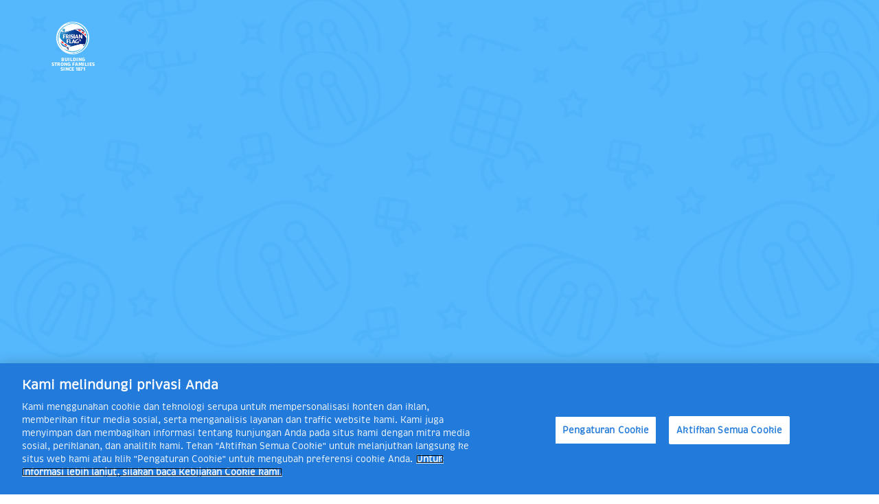

--- FILE ---
content_type: text/html; charset=UTF-8
request_url: https://www.frisianflag.com/resep-kami/resep-dengan-susu-cair/resep-nasi-goreng
body_size: 19330
content:

<!doctype html>
<html class="no-js" lang="id">
    <head>
        <meta charset="utf-8">
        <meta http-equiv="x-ua-compatible" content="ie=edge">
                <title>Resep Nasi Goreng | Frisian Flag Indonesia</title>
                                        <meta name="keywords" content="">
        <meta name="facebook-domain-verification" content="t2ubto7jn7dd9h6si4fk19a8gd88ks" />
        <meta name="facebook-domain-verification" content="74hs9dbda87d9cawoguzz2w7pjviwl" />
        <meta name="ahrefs-site-verification" content="112d70195f4804d5ec8b0a26f6808e96afa04708dac83c5ded305ccf923cb44e">
        <meta name="google-site-verification" content="qnqaV55XXdslBouNjUvZgqubrSB52UnN6ED0gLeWKT0" />
        
        
        <meta name="author" content="Frisian Flag Indonesia">
                 	<meta content="index,follow" name="googlebot">
        	<meta name="robots" content="index, follow">
                 <meta name="viewport" content="width=device-width, initial-scale=1">
        <meta property="fb:app_id" content="872847836388420" />
        <meta property="og:url"           content="https://www.frisianflag.com/resep-kami/resep-dengan-susu-cair/resep-nasi-goreng" />
        <meta property="og:type"          content="website" />
        <meta property="og:title"         content="Resep Nasi Goreng" />
                        <meta property="og:description"   content="" />
        <meta name="twitter:title"        content="Resep Nasi Goreng">
        <meta name="twitter:description"  content="">
                 <meta property="og:image"         content="//frisianflag.com/storage/app/media/Ramadhan-2024/resep-sahur/rtd-festive-thumbnail-2024web-ff-01.jpg" />
       
        <meta name="twitter:image"        content="//frisianflag.com/storage/app/media/Ramadhan-2024/resep-sahur/rtd-festive-thumbnail-2024web-ff-01.jpg">  
         
                
        <link href="https://code.jquery.com" rel="dns-prefetch" />
        <link href="https://cdnjs.cloudflare.com" rel="dns-prefetch" />
        <link href="https://cdn.jsdelivr.net" rel="dns-prefetch" />
        <link rel="preconnect" href="https://d5r0s9boode1v.cloudfront.net" crossorigin>
        
        
                    <link rel="canonical" href="https://www.frisianflag.com/resep-kami/resep-dengan-susu-cair/resep-nasi-goreng">
                
               <script type="text/javascript" src="//s7.addthis.com/js/300/addthis_widget.js#pubid=ra-5c35734915acab41" async></script>
        
	
        <!-- FAVICONS -->
        <link rel="apple-touch-icon" sizes="180x180" href="https://d5r0s9boode1v.cloudfront.net/themes/rainlab-bonjour/assets/favicon/apple-touch-icon.png">
        <link rel="icon" loading="lazy" type="image/png" href="https://d5r0s9boode1v.cloudfront.net/themes/rainlab-bonjour/assets/favicon/favicon-32x32.png" sizes="32x32">
        <link rel="icon" type="image/png" href="https://d5r0s9boode1v.cloudfront.net/themes/rainlab-bonjour/assets/favicon/favicon-16x16.png" sizes="16x16">
        <link rel="manifest" href="https://d5r0s9boode1v.cloudfront.net/themes/rainlab-bonjour/assets/favicon/manifest.json">
        <link rel="mask-icon" href="https://d5r0s9boode1v.cloudfront.net/themes/rainlab-bonjour/assets/favicon/safari-pinned-tab.svg" color="#5bbad5">
        <meta name="theme-color" content="#ffffff">
        
        
                                    <link rel="preload" href="https://d5r0s9boode1v.cloudfront.net/themes/rainlab-bonjour/assets/libs/cookie/cookieconsent.min.css" media="screen"  type="text/css" as="style">
                        <!-- <link rel="stylesheet" href="https://d5r0s9boode1v.cloudfront.net/themes/rainlab-bonjour/assets/css/app.css?v=1.1.0"> -->
            <link rel="preload" href="https://d5r0s9boode1v.cloudfront.net/themes/rainlab-bonjour/assets/css/app.css?v=1.1.0" as="style" onload="this.onload=null;this.rel='stylesheet'">
            <noscript><link rel="stylesheet" href="https://d5r0s9boode1v.cloudfront.net/themes/rainlab-bonjour/assets/css/app.css?v=1.1.0"></noscript>

            <link rel="preload" href="https://d5r0s9boode1v.cloudfront.net/themes/rainlab-bonjour/assets/fancybox/helpers/jquery.fancybox-buttons.css" type="text/css" media="screen" as="style">
            
            <link rel="preload" href="https://d5r0s9boode1v.cloudfront.net/themes/rainlab-bonjour/assets/fancybox/helpers/jquery.fancybox-thumbs.css" type="text/css" media="screen" as="style">
            <link rel="preload" href="https://d5r0s9boode1v.cloudfront.net/themes/rainlab-bonjour/assets/fancybox/jquery.fancybox.css" type="text/css" media="screen" as="style">        
            
            
            <link rel="preload" href="https://d5r0s9boode1v.cloudfront.net/themes/rainlab-bonjour/assets/css/style.css?v=22" as="style" onload="this.onload=null;this.rel='stylesheet'">
            <noscript><link rel="stylesheet" href="https://d5r0s9boode1v.cloudfront.net/themes/rainlab-bonjour/assets/css/style.css?v=22"></noscript>

            <!-- <link rel="stylesheet" href="https://d5r0s9boode1v.cloudfront.net/themes/rainlab-bonjour/assets/css/style.css?v=22"> -->
            
            <!--script src="https://code.jquery.com/jquery-3.6.1.min.js" integrity="sha256-o88AwQnZB+VDvE9tvIXrMQaPlFFSUTR+nldQm1LuPXQ=" crossorigin="anonymous"></script>
            <script src="https://d5r0s9boode1v.cloudfront.net/themes/rainlab-bonjour/assets/fancybox/jquery.fancybox.js"></script>
            <script src="https://d5r0s9boode1v.cloudfront.net/themes/rainlab-bonjour/assets/js/app.min.js"></script-->
            <!--<script src="https://frisianflag.com/themes/rainlab-bonjour/assets/js/app.min.js?v=1.0.12"></script>-->
        
                     
                  <!-- STYLESHEET -->
        <link rel="preload" href="https://d5r0s9boode1v.cloudfront.net/themes/rainlab-bonjour/assets/fonts/Brevia-Black.woff" as="font" type="font/woff" crossorigin="anonymous">
            <link rel="preload" href="https://d5r0s9boode1v.cloudfront.net/themes/rainlab-bonjour/assets/fonts/Brevia-Regular.woff" as="font" type="font/woff" crossorigin="anonymous">
            <link rel="preload" href="https://d5r0s9boode1v.cloudfront.net/themes/rainlab-bonjour/assets/fonts/Brevia-Semibold.woff" as="font" type="font/woff" crossorigin="anonymous">
            <link rel="preload" href="https://d5r0s9boode1v.cloudfront.net/themes/rainlab-bonjour/assets/fonts/Brevia-Bold.woff" as="font" type="font/woff" crossorigin="anonymous">
            <link rel="preload" href="https://d5r0s9boode1v.cloudfront.net/themes/rainlab-bonjour/assets/fonts/slick.woff" as="font" type="font/woff" crossorigin="anonymous"> 
             <link rel="preload" href="https://d5r0s9boode1v.cloudfront.net/themes/rainlab-bonjour/assets/fonts/fontawesome-webfont.woff2?v=4.6.3" as="font" type="font/woff2" crossorigin="anonymous">
             
        <script src="https://d5r0s9boode1v.cloudfront.net/themes/rainlab-bonjour/assets/libs/cookie/cookieconsent.min.js" async></script>
        <!-- <script type="text/javascript" src="//s7.addthis.com/js/300/addthis_widget.js#pubid=ra-5c35734915acab41" async></script>  -->
        
        <script type="text/javascript" src="https://cdnjs.cloudflare.com/ajax/libs/moment.js/2.29.4/moment.min.js" defer></script>
       
        <!-- Add fancyBox -->
        <!-- Optionally add helpers - button, thumbnail and/or media -->
<script type="application/ld+json">
    {
      "@context": "http://schema.org",
      "@type": "WebSite",
      "name": "Frisian Flag Indonesia",
      "url": "https://www.frisianflag.com/",
      "potentialAction": {
        "@type": "SearchAction",
        "target": "https://www.frisianflag.com/pencarian?q={search_term_string}",
        "query-input": "required name=search_term_string"
      }
    }
    </script>

        <style>
        
                
            .logo span{
                font-size: 7px;
                margin-top: -20px;
            }
            .fancybox-inner {
                height: 100%;
            }
            
            body {
                overflow-x : hidden !important    
            }
            .logo-cont {
                position: absolute;
                z-index: 10;
            }
            ul.main-menu li a {
                display: flex;
                gap: 10px;
                align-items: center;
                justify-content: center;
            }
            .menu-badge {
                height: 24px;
                width: 24px;
                background-color: #227ada;
                padding: 6px;
                justify-content: center;
                align-items: center;
                border-radius: 100%;
                display: none;
            }
            .menu-enable-badge>a .menu-badge {
                display: flex;    
            }
            @media screen and (max-width: 1024px){
                .headermenu-xs ul li a {
                    display: flex;
                    gap: 10px;
                    align-items: center;
                    justify-content: center;
                }
            }
             @media screen and (max-width:1465px){
                 .main-menu__list>a {
                     padding:0 15px;
                 }
             }
        </style>
        <!-- <script>
            window.addEventListener("load", function(){
            window.cookieconsent.initialise({
              "palette": {
                "popup": {
                  "background": "#0f4d9a"
                },
                "button": {
                  "background": "#009fe3",
                  "color" : "#ffffff"
                }
              },
              "content": {
                "message": "We use cookies on this page ",
                "dismiss": "Close",
                "link": "What are cookies",
                "href": "https://www.frisianflag.com/kebijakan-cookie"
              }
            })});
            var home = "https://www.frisianflag.com";
        </script> -->
       <!--  <script>
          (function(i,s,o,g,r,a,m){i['GoogleAnalyticsObject']=r;i[r]=i[r]||function(){
          (i[r].q=i[r].q||[]).push(arguments)},i[r].l=1*new Date();a=s.createElement(o),
          m=s.getElementsByTagName(o)[0];a.async=1;a.src=g;m.parentNode.insertBefore(a,m)
          })(window,document,'script','https://www.google-analytics.com/analytics.js','ga');
          ga('create', 'UA-99863611-1', 'auto');
          ga('send', 'pageview');
        </script> -->

        <!-- Global site tag (gtag.js) - Google Analytics 
        <script async src="https://www.googletagmanager.com/gtag/js?id=UA-9912630-22"></script>
        <script>
            window.dataLayer = window.dataLayer || [];
            function gtag(){dataLayer.push(arguments);}
            gtag('js', new Date());
            gtag('config', 'UA-9912630-22');
        </script> -->

                    <!-- Google Tag Manager -->
            <script>
                setTimeout(function(){
                (function(w,d,s,l,i){w[l]=w[l]||[];w[l].push({'gtm.start':
                        new Date().getTime(),event:'gtm.js'});var f=d.getElementsByTagName(s)[0],
                        j=d.createElement(s),dl=l!='dataLayer'?'&l='+l:'';j.async=true;j.src=
                        'https://www.googletagmanager.com/gtm.js?id='+i+dl;f.parentNode.insertBefore(j,f);
                        })(window,document,'script','dataLayer','GTM-PXZ46KJ');
                }, 0);
            </script>
                <!-- End Google Tag Manager -->

        <!-- Facebook Pixel Code -->
        
                                    
                        <!-- <script>
                        setTimeout(function(){          
                        !function(f,b,e,v,n,t,s)
                          {if(f.fbq)return;n=f.fbq=function(){n.callMethod?
                          n.callMethod.apply(n,arguments):n.queue.push(arguments)};
                          if(!f._fbq)f._fbq=n;n.push=n;n.loaded=!0;n.version='2.0';
                          n.queue=[];t=b.createElement(e);t.async=!0;
                          t.src=v;s=b.getElementsByTagName(e)[0];
                          s.parentNode.insertBefore(t,s)}(window, document,'script',
                          'https://connect.facebook.net/en_US/fbevents.js');
                          fbq('init', '1152867051533614');
                          fbq('track', 'PageView');
                        }, 4500);
                        </script>
                        
                        <noscript><img height="1" width="1" style="display:none"
                          src="https://www.facebook.com/tr?id=1152867051533614&ev=PageView&noscript=1" alt="Facebook Pixel"/></noscript> -->
                                    
                  <!-- End Facebook Pixel Code -->

        <script type='application/ld+json'>
        {
          "@context" : "https://schema.org",
          "@type" : "Organization",
          "name" : "Frisian Flag Indonesia",
          "url" : "https://www.frisianflag.com/",
          "sameAs" : [
            "https://www.facebook.com/FrisianFlagID",
            "https://twitter.com/FrisianFlagID",
            "https://www.instagram.com/frisianflagid/",
            "https://www.youtube.com/user/frisianflagger",
            "https://www.linkedin.com/company/pt-frisian-flag-indonesia/"
          ],
          "logo": "https://d5r0s9boode1v.cloudfront.net/themes/rainlab-bonjour/assets/img/logo2x.png"
        }
        </script>
        <script type="application/ld+json">
            {
              "@context": "https://schema.org/", 
              "@type": "Recipe", 
              "name": "Resep Nasi Goreng",
              "image": "https://frisianflag.com/storage/app/media/Ramadhan-2024/resep-sahur/rtd-festive-thumbnail-2024web-ff-01.jpg",
              "description": "Resep Nasi Goreng - Resep Praktis Bergizi dengan Susu Cair Frisian Flag",
              "keywords": "Resep Nasi Goreng, Susu Cair Frisian Flag",
              "author": {
                "@type": "Person",
                "name": "Frisian Flag Indonesia"
              },
              "datePublished": "2025-03-13 15:05:35",
              "prepTime": "PT10M",
              "cookTime": "PT20M", 
              "totalTime": "PT30M", 
              "nutrition": {
                "@type": "NutritionInformation",
                "calories": "270 cal"
              },
              "recipeYield":"1 orang",
              "recipeIngredient": ["2 piring nasi putih, simpan di kulkas","2 butir telur","50 gr ayam suwir","30 gr daun bawang","3 sdm kecap manis","1 sdm kecap asin","50 ml Frisian Flag Susu UHT Full Cream","3 siung bawang merah, cincang halus","3 siung bawang putih, cincang halus","2 buah cabai merah","1 sdm margarin","2 sdm minyak goreng","garam dan merica secukupnya"],
              "recipeInstructions": ["<ol>","Aduk telur dengan sedikit garam hingga rata, panaskan sedikit minyak, masak orak arik lalu sisihkan","Panaskan minyak lagi tumis bawang merah dan bawang putih hingga harum lalu masukkan cabai merah, aduk lalu masukkan nasi putih","Tambahkan ayam suwir, Frisian Flag Susu UHT Full Cream, garam, dan merica aduk rata","Masukkan kecap asin dan kecap manis masak sambil diaduk","Tambahkan margarin dan daun bawang, masak sebentar","Nasi goreng siap disajikan","<\/ol>"],
              "video": {
                "@type": "VideoObject",
                "name": "Resep Nasi Goreng",
                "description": "Resep Nasi Goreng - Resep Praktis Bergizi dengan Susu Cair Frisian Flag",
                "thumbnailUrl": "https://frisianflag.com/storage/app/media/Ramadhan-2024/resep-sahur/rtd-festive-thumbnail-2024web-ff-01.jpg",
                "uploadDate": "2021-03-08", 
                "contentUrl": "https://www.youtube.com/watch?v=rpdapni52CI",
                "embedUrl": "https://www.youtube.com/embed/rpdapni52CI"
              }  
            }
          </script>    
    
    </head>
    <body>
                    <script src="https://code.jquery.com/jquery-3.6.1.min.js" integrity="sha256-o88AwQnZB+VDvE9tvIXrMQaPlFFSUTR+nldQm1LuPXQ=" crossorigin="anonymous"></script>
            <script src="https://d5r0s9boode1v.cloudfront.net/themes/rainlab-bonjour/assets/js/app.min.js"></script>
            <script src="https://d5r0s9boode1v.cloudfront.net/themes/rainlab-bonjour/assets/fancybox/jquery.fancybox.js"></script>
                             <!--  <script>
             setTimeout(function(){
             (function(d, s, id) {
               var js, fjs = d.getElementsByTagName(s)[0];
               if (d.getElementById(id)) return;
               js = d.createElement(s); js.id = id;
               js.src = "//connect.facebook.net/en_US/sdk.js#xfbml=1&version=v2.3";
               fjs.parentNode.insertBefore(js, fjs);
             }(document, 'script', 'facebook-jssdk'));
             fbq('track', 'ViewContent')
             }, 4500);
             </script>
             <div id="fb-root"></div> -->
                    <!-- Google Tag Manager (noscript) -->
    <noscript><iframe src="https://www.googletagmanager.com/ns.html?id=GTM-PXZ46KJ"
    height="0" width="0" style="display:none;visibility:hidden"></iframe></noscript>
    <!-- End Google Tag Manager (noscript) -->
    
    <style>
    @media only screen and (max-width: 431px){
        .header-mod-ff {
            height: 70px !important;    
        }  
        .logo__small img {
            max-width: 50%;    
        }
    }
    </style>
    
    <header class="header header-mod-ff">
        <!-- . -->
        <!-- desktop menu -->
        <div class="container-fluid">
            <div class="row">
                            <div class="col-md-1 col-xs-4 logo-cont">
                    <a href="https://www.frisianflag.com" class="logo">
                        <div class="logo__default">
                            <!--img src="https://d5r0s9boode1v.cloudfront.net/themes/rainlab-bonjour/assets/img/logo.png" srcset="https://d5r0s9boode1v.cloudfront.net/themes/rainlab-bonjour/assets/img/logo2x.png 2x" alt="Frisian Flag" style="width: 100%;height: auto;" width="500" height="500"/>
                             <span>BUILDING<br/>STRONG FAMILIES<br/>SINCE 1871</span-->
                             <img src="https://www.frisianflag.com/storage/app/media/logo-frisianflag-resize.png" srcset="https://www.frisianflag.com/storage/app/media/logo-frisianflag-resize.png" alt="Frisian Flag" style="width: 100%;height: auto;" width="500" height="500"/>
                             <span>BUILDING<br/>STRONG FAMILIES<br/>SINCE 1871</span>
                        </div>
                        <div class="logo__small">
                            <img src="https://www.frisianflag.com/storage/app/media/logo-frisianflag-resize.png" srcset="https://www.frisianflag.com/storage/app/media/logo-frisianflag-resize.png" alt="Frisian Flag" style="height: 100%;" width="300" height="300">
                            <span style="margin-top: -1rem;">BUILDING<br/>STRONG FAMILIES<br/>SINCE 1871</span>
                        </div>
                    </a>
                </div>
                                            <div class="col-xs-8 col-sm-8 pull-right">
                    <div class="bar-mobile">
                        <div class="wrp-navbar">
                            <span></span>
                        </div>
                    </div>
                </div>
            </div>
        </div>
        <!-- end of desktop menu -->
        <!-- Mobile Menu -->
        
                <div class="headermenu-xs">
            <div class="wrp-headmenu-xs">
                                    <ul class=''><li class="menu-item-256 menu-item-level-0 submenu-xs"><a href="https://www.frisianflag.com/sustainability" title="" target="_self">Sustainability<div class='menu-badge'><img src='/storage/app/media/thumbs-up-solid.svg' alt='thumb up icon' /></div></a><ul class=" val-submenu-xs"><li class="menu-item-257 menu-item-level-1"><a href="https://www.frisianflag.com/sustainability/sehat" title="" target="_self">Sehat<div class='menu-badge'><img src='/storage/app/media/thumbs-up-solid.svg' alt='thumb up icon' /></div></a></li><li class="menu-item-258 menu-item-level-2"><a href="https://www.frisianflag.com/sustainability/sejahtera" title="" target="_self">Sejahtera<div class='menu-badge'><img src='/storage/app/media/thumbs-up-solid.svg' alt='thumb up icon' /></div></a></li><li class="menu-item-259 menu-item-level-3"><a href="https://www.frisianflag.com/sustainability/selaras" title="" target="_self">Selaras<div class='menu-badge'><img src='/storage/app/media/thumbs-up-solid.svg' alt='thumb up icon' /></div></a></li></ul></li><li class="menu-item-11 menu-item-level-0 submenu-xs"><a href="https://www.frisianflag.com/milkpedia" title="" target="_self">Milkpedia<div class='menu-badge'><img src='/storage/app/media/thumbs-up-solid.svg' alt='thumb up icon' /></div></a><ul class=" val-submenu-xs"><li class="menu-item-291 menu-item-level-1"><a href="https://www.frisianflag.com/milkpedia/nutrisi-dan-kesehatan" title="" target="_self">Nutrisi &amp; Kesehatan<div class='menu-badge'><img src='/storage/app/media/thumbs-up-solid.svg' alt='thumb up icon' /></div></a></li><li class="menu-item-292 menu-item-level-2"><a href="https://www.frisianflag.com/milkpedia/manfaat-minum-susu" title="" target="_self">Manfaat Minum Susu<div class='menu-badge'><img src='/storage/app/media/thumbs-up-solid.svg' alt='thumb up icon' /></div></a></li><li class="menu-item-293 menu-item-level-3"><a href="https://www.frisianflag.com/milkpedia/kapan-dan-bagaimana-cara-minum-susu" title="" target="_self">Kapan &amp; Bagaimana Cara Minum Susu<div class='menu-badge'><img src='/storage/app/media/thumbs-up-solid.svg' alt='thumb up icon' /></div></a></li><li class="menu-item-294 menu-item-level-4"><a href="https://www.frisianflag.com/milkpedia/faq" title="" target="_self">FAQ<div class='menu-badge'><img src='/storage/app/media/thumbs-up-solid.svg' alt='thumb up icon' /></div></a></li></ul></li><li class="menu-item-244 menu-item-level-0 submenu-xs"><a href="https://www.frisianflag.com/resep-kami" title="" target="_self">Resep Kami<div class='menu-badge'><img src='/storage/app/media/thumbs-up-solid.svg' alt='thumb up icon' /></div></a><ul class=" val-submenu-xs"><li class="menu-item-246 menu-item-level-1"><a href="https://www.frisianflag.com/resep-kami/resep-dengan-susu-cair" title="" target="_self">Resep dengan Susu Cair<div class='menu-badge'><img src='/storage/app/media/thumbs-up-solid.svg' alt='thumb up icon' /></div></a></li><li class="menu-item-247 menu-item-level-2"><a href="https://www.frisianflag.com/resep-kami/resep-dengan-kental-manis" title="" target="_self">Resep dengan Kental Manis<div class='menu-badge'><img src='/storage/app/media/thumbs-up-solid.svg' alt='thumb up icon' /></div></a></li><li class="menu-item-245 menu-item-level-3"><a href="https://www.frisianflag.com/resep-kami/resep-dengan-susu-bubuk" title="" target="_self">Resep dengan Susu Bubuk<div class='menu-badge'><img src='/storage/app/media/thumbs-up-solid.svg' alt='thumb up icon' /></div></a></li><li class="menu-item-300 menu-item-level-4"><a href="https://www.frisianflag.com/resep-kami/resep-dengan-keju" title="" target="_self">Resep dengan Keju Cheddar<div class='menu-badge'><img src='/storage/app/media/thumbs-up-solid.svg' alt='thumb up icon' /></div></a></li></ul></li><li class="menu-item-27 menu-item-level-0 submenu-xs"><a href="https://www.frisianflag.com/amp/home" title="" target="_self">Aktivitas Kami<div class='menu-badge'><img src='/storage/app/media/thumbs-up-solid.svg' alt='thumb up icon' /></div></a><ul class=" val-submenu-xs"><li class="menu-item-223 menu-item-level-2"><a href="https://www.frisianflag.com/aktivitas-kami/resep-ramadan-untuk-menangkan-puasamu" title="" target="_self">Menangkan Puasamu dengan Frisian Flag<div class='menu-badge'><img src='/storage/app/media/thumbs-up-solid.svg' alt='thumb up icon' /></div></a></li><li class="menu-item-243 menu-item-level-3"><a href="https://www.frisianflag.com/aktivitas-kami/cokelatnya-bikin-semua-nikmat" title="" target="_self">Cokelatnya Bikin Semua Nikmat<div class='menu-badge'><img src='/storage/app/media/thumbs-up-solid.svg' alt='thumb up icon' /></div></a></li><li class="menu-item-204 menu-item-level-4"><a href="https://www.frisianflag.com/aktivitas-kami/duniazuzhu" title="" target="_self">Dunia Zuzhu<div class='menu-badge'><img src='/storage/app/media/thumbs-up-solid.svg' alt='thumb up icon' /></div></a></li><li class="menu-item-233 menu-item-level-5"><a href="https://www.frisianflag.com/aktivitas-kami/duniazuzhu/games/" title="" target="_self">Games Zuzhu &amp; Zazha<div class='menu-badge'><img src='/storage/app/media/thumbs-up-solid.svg' alt='thumb up icon' /></div></a></li><li class="menu-item-143 menu-item-level-20"><a href="https://www.frisianflag.com/aktivitas-kami/kebaikan-susu" title="" target="_self">Kebaikan Susu<div class='menu-badge'><img src='/storage/app/media/thumbs-up-solid.svg' alt='thumb up icon' /></div></a></li><li class="menu-item-266 menu-item-level-21"><a href="https://www.frisianflag.com/100tahun" title="" target="_self">100 Tahun Frisian Flag<div class='menu-badge'><img src='/storage/app/media/thumbs-up-solid.svg' alt='thumb up icon' /></div></a></li><li class="menu-item-268 menu-item-level-22"><a href="https://www.frisianflag.com/aktivitas-kami/professional" title="" target="_self">Professional<div class='menu-badge'><img src='/storage/app/media/thumbs-up-solid.svg' alt='thumb up icon' /></div></a></li></ul></li><li class="menu-item-20 menu-item-level-0 submenu-xs"><a href="https://www.frisianflag.com/produk" title="" target="_self">Produk Kami<div class='menu-badge'><img src='/storage/app/media/thumbs-up-solid.svg' alt='thumb up icon' /></div></a><ul class=" val-submenu-xs"><li class="menu-item-226 menu-item-level-1"><a href="https://www.frisianflag.com/produk/susu-kental-manis" title="" target="_self">Kental Manis dan Susu Kental Manis - NIKMAT &amp; BERNUTRISI DUKUNG ENERGI<div class='menu-badge'><img src='/storage/app/media/thumbs-up-solid.svg' alt='thumb up icon' /></div></a></li><li class="menu-item-227 menu-item-level-2"><a href="https://www.frisianflag.com/produk/susu-siap-minum" title="" target="_self">Susu UHT - NIKMAT &amp; BERNUTRISI DUKUNG AKAL CERMAT dan ENERGI<div class='menu-badge'><img src='/storage/app/media/thumbs-up-solid.svg' alt='thumb up icon' /></div></a></li><li class="menu-item-228 menu-item-level-3"><a href="https://www.frisianflag.com/produk/susu-bubuk-keluarga" title="" target="_self">Susu Bubuk Keluarga - NUTRISI INDONESIA DUKUNG AKAL CERMAT dan ENERGI<div class='menu-badge'><img src='/storage/app/media/thumbs-up-solid.svg' alt='thumb up icon' /></div></a></li><li class="menu-item-230 menu-item-level-4"><a href="https://www.frisianflag.com/produk/susu-ibu-balita" title="" target="_self">Susu Bubuk Ibu dan Balita - NUTRISI INDONESIA DUKUNG AKAL CERMAT<div class='menu-badge'><img src='/storage/app/media/thumbs-up-solid.svg' alt='thumb up icon' /></div></a></li><li class="menu-item-297 menu-keju menu-item-level-5"><a href="https://www.frisianflag.com/produk/cheese" title="" target="_self">Keju Cheddar - NIKMAT &amp; BERNUTRISI DUKUNG ENERGI<div class='menu-badge'><img src='/storage/app/media/thumbs-up-solid.svg' alt='thumb up icon' /></div></a></li><li class="menu-item-299 hokkaido-cheese menu-item-level-6"><a href="https://www.frisianflag.com/produk/cheese/hokkaido-cheese" title="" target="_self">Hokkaido Cheese<div class='menu-badge'><img src='/storage/app/media/thumbs-up-solid.svg' alt='thumb up icon' /></div></a></li></ul></li><li class="menu-item-21 menu-item-level-0 submenu-xs"><a href="https://frisianflag.com/perusahaan-kami/tentang-kami" title="" target="_self">Perusahaan Kami<div class='menu-badge'><img src='/storage/app/media/thumbs-up-solid.svg' alt='thumb up icon' /></div></a><ul class=" val-submenu-xs"><li class="menu-item-295 menu-item-level-1"><a href="https://www.frisianflag.com/perusahaan-kami/tentang-kami" title="" target="_self">Tentang Kami<div class='menu-badge'><img src='/storage/app/media/thumbs-up-solid.svg' alt='thumb up icon' /></div></a></li><li class="menu-item-182 menu-item-level-2"><a href="https://www.frisianflag.com/perusahaan-kami/galeri-foto/all" title="" target="_self">Galeri Photo<div class='menu-badge'><img src='/storage/app/media/thumbs-up-solid.svg' alt='thumb up icon' /></div></a></li><li class="menu-item-152 menu-item-level-3"><a href="https://www.frisianflag.com/perusahaan-kami/berita" title="" target="_self">Berita<div class='menu-badge'><img src='/storage/app/media/thumbs-up-solid.svg' alt='thumb up icon' /></div></a></li><li class="menu-item-296 menu-item-level-4"><a href="https://www.frisianflag.com/perusahaan-kami/siaran-pers" title="" target="_self">Siaran Pers<div class='menu-badge'><img src='/storage/app/media/thumbs-up-solid.svg' alt='thumb up icon' /></div></a></li><li class="menu-item-66 menu-item-level-5"><a href="https://www.frisianflag.com/perusahaan-kami/business-principles" title="" target="_self">Business Principles<div class='menu-badge'><img src='/storage/app/media/thumbs-up-solid.svg' alt='thumb up icon' /></div></a></li><li class="menu-item-67 menu-item-level-6"><a href="https://www.frisianflag.com/perusahaan-kami/safety-policy" title="" target="_self">Safety Policy<div class='menu-badge'><img src='/storage/app/media/thumbs-up-solid.svg' alt='thumb up icon' /></div></a></li><li class="menu-item-154 menu-item-level-7"><a href="https://www.frisianflag.com/tujuan-kami" title="" target="_self">Tujuan Kami<div class='menu-badge'><img src='/storage/app/media/thumbs-up-solid.svg' alt='thumb up icon' /></div></a></li></ul></li><li class="menu-item-23 menu-item-level-0 submenu-xs"><a href="https://www.frisianflag.com/karir" title="" target="_self">Karir<div class='menu-badge'><img src='/storage/app/media/thumbs-up-solid.svg' alt='thumb up icon' /></div></a><ul class=" val-submenu-xs"><li class="menu-item-178 menu-item-level-1"><a href="https://www.frisianflag.com/karir" title="" target="_self">Overview<div class='menu-badge'><img src='/storage/app/media/thumbs-up-solid.svg' alt='thumb up icon' /></div></a></li><li class="menu-item-179 menu-item-level-2"><a href="https://www.frisianflag.com/karir/pusat-karir" title="" target="_self">Pusat Karir<div class='menu-badge'><img src='/storage/app/media/thumbs-up-solid.svg' alt='thumb up icon' /></div></a></li><li class="menu-item-180 menu-item-level-3"><a href="https://www.frisianflag.com/karir/event" title="" target="_self">Event<div class='menu-badge'><img src='/storage/app/media/thumbs-up-solid.svg' alt='thumb up icon' /></div></a></li><li class="menu-item-181 menu-item-level-4"><a href="https://www.frisianflag.com/karir/artikel" title="" target="_self">Artikel<div class='menu-badge'><img src='/storage/app/media/thumbs-up-solid.svg' alt='thumb up icon' /></div></a></li></ul></li><li class="menu-item-272 menu-enable-badge menu-item-level-0 submenu-xs"><a href="https://www.frisianflag.com" title="" target="_self">Fitur Kami<div class='menu-badge'><img src='/storage/app/media/thumbs-up-solid.svg' alt='thumb up icon' /></div></a><ul class=" val-submenu-xs"><li class="menu-item-273 menu-item-level-1"><a href="https://www.frisianflag.com/kalkulator-massa-tubuh" title="" target="_self">Massa Tubuh<div class='menu-badge'><img src='/storage/app/media/thumbs-up-solid.svg' alt='thumb up icon' /></div></a></li><li class="menu-item-274 menu-item-level-2"><a href="https://www.frisianflag.com/kalkulator-gizi-harian" title="" target="_self">Gizi Harian<div class='menu-badge'><img src='/storage/app/media/thumbs-up-solid.svg' alt='thumb up icon' /></div></a></li></ul></li></ul>                                <div class="bottom">
                    <ul>
                        <!--<li><a href="javascript:;" data-fancybox data-src="#login"><div class="user-img"></div><span>MASUK /<br /> DAFTAR</span></a></li>-->
                        <li class="hide"><a href="javascript:;" onclick="getpopuplogin()"><div class="user-img"></div><span>MASUK /<br /> DAFTAR</span></a></li>
                        <li><a href="https://www.frisianflag.com/hubungi-kami"><div class="contact-us-img"></div><span>HUBUNGI KAMI</span></a></li>
                        <li><a href="javascript:;" class="searchbtn"><div class="search-img"></div><span>SEARCH</span></a></li>
                    </ul>
                </div>
            </div>
        </div>
                <!-- end of mobile menu -->
        <!-- search form -->
        <div class="searchform">
          <form action="https://www.frisianflag.com/pencarian" method="get">
            <input name="q" id="search-result" type="search" placeholder="Masukkan kata kunci dan tekan enter">
            <a class="closesearch"><i class="fa fa-close"></i> </a>
          </form>
        </div>
    </header>
    <!-- <div class="popup--login-panel">
    
    </div>
    <div class="popup--register-panel">
    
    </div> -->
            <div id="thank-you" class="popup popup__login">
    	<div class="popup__login-heading">Frisian Flag Connect</div> <!--  .popup__login-heading -->
    	<div class="popup__login-body">	
    
    		<h4 class="text-center">Aktivasi</h4>
    
    		<p class="popup-text">Terima kasih telah bergabung dengan Frisian Flag Indonesia. Klik tautan yang telah kami kirimkan melalui email untuk mengaktifkan akun Anda.</p>
    
    		<a href="https://www.frisianflag.com" class="button full-width">Kembali ke Beranda</a>
    
    	</div> <!--  .popup__login-body -->
    </div>
    
    <script>
    let menuKeju = document.querySelector('.menu-keju');
    let menuHokkaido = document.querySelector('.hokkaido-cheese');
    if (menuKeju) {
        let labelNew = document.createElement('div');
        const svgElement = document.createElementNS("http://www.w3.org/2000/svg", "svg");
        svgElement.setAttribute("stroke", "currentColor");
        svgElement.setAttribute("fill", "rgb(216, 178, 93)");
        svgElement.setAttribute("stroke-width", "0");
        svgElement.setAttribute("viewBox", "0 0 512 512");
        svgElement.setAttribute("height", "1em");
        svgElement.setAttribute("width", "1em");
        svgElement.setAttribute("xmlns", "http://www.w3.org/2000/svg");
        
        svgElement.innerHTML = `
            <path d="M269 335.61q-6.33.47-12.78.47c-5.23 0-10.4-.24-15.51-.69a176.11 176.11 0 0 1-127.67-72.94 4 4 0 0 0-6.77.35l-72 129.4c-2.74 5-3.17 11-.28 15.88A16.78 16.78 0 0 0 48.22 416h78a15.28 15.28 0 0 1 13.62 7.33L178.5 488a16.26 16.26 0 0 0 13.75 8c5.94-.33 12.09-4.19 14.56-9.6l66.11-145.15a4 4 0 0 0-3.92-5.64zm208.64 56.27-71.53-129.17a4 4 0 0 0-6.74-.36 176.5 176.5 0 0 1-78.31 61.42 16.09 16.09 0 0 0-8.72 8.25l-36.86 81.1a7.92 7.92 0 0 0 0 6.6l30.27 66.59c2.45 5.41 8.59 9.36 14.52 9.69a16.3 16.3 0 0 0 13.7-8.12l38.53-64.58c2.89-4.85 8.13-7.33 13.78-7.3h78.77c6.67 0 11.72-3.48 14-10a16.92 16.92 0 0 0-1.41-14.12z"></path>
            <ellipse cx="256.26" cy="160" rx="48.01" ry="48"></ellipse>
            <path d="M256.26 16c-79.42 0-144 64.59-144 144s64.61 144 144 144 144-64.6 144-144-64.59-144-144-144zm0 224a80 80 0 1 1 80-80 80.1 80.1 0 0 1-80 80z"></path>
        `;
        
        const textNew = document.createElement('span');
        textNew.textContent = "BARU";
        textNew.style.color = "rgb(216, 178, 93)";
        
        labelNew.appendChild(svgElement);
        labelNew.appendChild(textNew);
        labelNew.style.display = "flex";
        labelNew.style.gap = "0.5rem";
        labelNew.style.alignItems = "center";
        
        menuKeju.appendChild(labelNew);
        menuKeju.style.display = "flex";
        menuKeju.style.justifyContent = "center";
        menuKeju.style.alignItems = "center";
        menuKeju.style.gap = "1rem";
    }
    if (menuHokkaido) {
        let labelNew = document.createElement('div');
        const svgElement = document.createElementNS("http://www.w3.org/2000/svg", "svg");
        svgElement.setAttribute("stroke", "currentColor");
        svgElement.setAttribute("fill", "rgb(216, 178, 93)");
        svgElement.setAttribute("stroke-width", "0");
        svgElement.setAttribute("viewBox", "0 0 512 512");
        svgElement.setAttribute("height", "1em");
        svgElement.setAttribute("width", "1em");
        svgElement.setAttribute("xmlns", "http://www.w3.org/2000/svg");
        
        svgElement.innerHTML = `
            <path d="M269 335.61q-6.33.47-12.78.47c-5.23 0-10.4-.24-15.51-.69a176.11 176.11 0 0 1-127.67-72.94 4 4 0 0 0-6.77.35l-72 129.4c-2.74 5-3.17 11-.28 15.88A16.78 16.78 0 0 0 48.22 416h78a15.28 15.28 0 0 1 13.62 7.33L178.5 488a16.26 16.26 0 0 0 13.75 8c5.94-.33 12.09-4.19 14.56-9.6l66.11-145.15a4 4 0 0 0-3.92-5.64zm208.64 56.27-71.53-129.17a4 4 0 0 0-6.74-.36 176.5 176.5 0 0 1-78.31 61.42 16.09 16.09 0 0 0-8.72 8.25l-36.86 81.1a7.92 7.92 0 0 0 0 6.6l30.27 66.59c2.45 5.41 8.59 9.36 14.52 9.69a16.3 16.3 0 0 0 13.7-8.12l38.53-64.58c2.89-4.85 8.13-7.33 13.78-7.3h78.77c6.67 0 11.72-3.48 14-10a16.92 16.92 0 0 0-1.41-14.12z"></path>
            <ellipse cx="256.26" cy="160" rx="48.01" ry="48"></ellipse>
            <path d="M256.26 16c-79.42 0-144 64.59-144 144s64.61 144 144 144 144-64.6 144-144-64.59-144-144-144zm0 224a80 80 0 1 1 80-80 80.1 80.1 0 0 1-80 80z"></path>
        `;
        
        const textNew = document.createElement('span');
        textNew.textContent = "BARU";
        textNew.style.color = "rgb(216, 178, 93)";
        
        labelNew.appendChild(svgElement);
        labelNew.appendChild(textNew);
        labelNew.style.display = "flex";
        labelNew.style.gap = "0.5rem";
        labelNew.style.alignItems = "center";
        
        menuHokkaido.appendChild(labelNew);
        menuHokkaido.style.display = "flex";
        menuHokkaido.style.justifyContent = "center";
        menuHokkaido.style.alignItems = "center";
        menuHokkaido.style.gap = "1rem";
    }
    </script>
    
    <!-- akhir header.htm -->
    <div id="forgot" class="popup popup__login">
	<div class="popup__login-heading">Frisian Flag Connect</div> <!--  .popup__login-heading -->
	<div class="popup__login-body">		

		<form class="form-primary" data-request="onRestorePassword" data-request-flash>
		
			<div class="form-group"> 
				<span for="email_forgot">Email</span> 
				<input type="email" class="form-control" name="emails" id="email_forgot" placeholder="Email" required="required"> 
			</div>
			
			<div class="form-submit">
				<input type="submit" class="button full-width" value="reset password" />				
			</div> <!--  .form-submit -->
		</form>
			</div> <!--  .popup__login-body -->
</div>
<!-- akhir forgot password -->    
<script src="https://code.jquery.com/jquery-3.6.0.min.js" integrity="sha256-/xUj+3OJU5yExlq6GSYGSHk7tPXikynS7ogEvDej/m4=" crossorigin="anonymous"></script>

	<script src="https://cdnjs.cloudflare.com/ajax/libs/slick-carousel/1.8.1/slick.min.js" integrity="sha512-XtmMtDEcNz2j7ekrtHvOVR4iwwaD6o/FUJe6+Zq+HgcCsk3kj4uSQQR8weQ2QVj1o0Pk6PwYLohm206ZzNfubg==" crossorigin="anonymous" referrerpolicy="no-referrer"></script>
<head>
    <!-- <link rel="preload" href="https://www.frisianflag.com/themes/rainlab-bonjour/assets/css/style-ramadhan2024.css" as="style" media="print" onload="this.media='all'"> -->
    <link href="https://d5r0s9boode1v.cloudfront.net/themes/rainlab-bonjour/assets/css/style-ramadhan2024.css" rel="stylesheet" media="print" onload="this.media='all'">
</head>
<style>
.content-text img{
    width: 80%;
    height:auto;
    margin: 25px 0;
}
.content-text .slider-container img{
    width: 100%;
}
.image-explicit{
    width:100%;
    height:auto;
}
@media(min-width : 769px){
    .container, .container-fluid{
        padding-left : 25px !important;
        padding-right : 25px !important;
    }
}
.bg-blue{
 background-color:#5AC9F7;   
 position : relative ;
 overflow-x : hidden !important;
 width : 100%;
}.bg-orange{
 background-color:#fd9e02;   
}
.disresult{
    padding:50px 0;   
}
.item-thumb{
    margin-bottom:30px;
}
.item-thumb-img{
    padding-top:100%;   
    position:relative;
    border-radius : 30px;
    background:#CCC;
    margin-bottom:20px;
}
.item-thumb-img a img{
    border-radius : 30px;
}

.btn-filter-floating{
    position : fixed;
    top : 25%;
    right : 5%;
    cursor : pointer;
    border : solid 4px #FFD77F;
    border-radius : 50px;
    width : 60px;
    height : 60px;
    z-index : 1500;
}
.btn-filter-floating.active{
    border : solid 4px blue;
}

.btn-filter-floating:nth-child(1){
    transform : translateY(70px);
}
.btn-filter-floating:nth-child(2){
    transform : translateY(140px);
}
.btn-filter-floating:nth-child(3){
    transform : translate(0px , 210px); 
}
#susu-kental-manis:hover:after{
    width : 100px;
    text-align : center;
    content : 'Susu Kental Manis';
    position : absolute;
    bottom : -20px;
    z-index : 2000;
    right : 50%;
    padding : 10px;
    border-radius : 10px;
    background : black;
    color : white;
}
#susu-bubuk:hover:after{
    width : 100px;
    content : 'Susu Bubuk';
    text-align : center;
    position : absolute;
    top : -40px;
    z-index : 2000;
    right : 50%;
    padding : 10px;
    border-radius : 10px;
    background : black;
    color : white;
}
#susu-fullcream:hover:after{
    width : 100px;
    content : 'Susu Cair';
    text-align : center;
    position : absolute;
    top : 0;
    right : 50%;
    z-index : 2000;
    padding : 10px;
    border-radius : 10px;
    background : black;
    color : white;
}
.btn-filter-floating img{
    border-radius : 50px;
}

.loading{
    display:none;
    position:fixed;
    left:0;
    top:0;
    width:100%;
    height:100%;
    z-index:9999;
}
.loading-button:before, .loading:before {
    display: block;
    background: hsla(0,0%,100%,.8);
    content: "";
    position: absolute;
}
.loading:before {
    width: 100%;
    height: 100%;
    top: 0;
    z-index: 4;
}
.loading:after{
    left:0;
    right:0;
    top:0;
    bottom:0;
    margin:auto;
}

.image-object {
    object-fit: cover;
    object-position: center;
    width: 100%;
    height: 100%;
    position: absolute;
    top: 0px;
    left: 0px;
}
.search-container{
    height : 55px;
    width : 100%;  
    display : flex;
    position : relative;    
    border : none;
}
.search-container input{
    height : 100%;
    background : linear-gradient(to bottom, #00AAF6 ,#009DE0) !important;
    width : 100%;    
    padding-left : 60px;
    font-size : 18pt;
    border-radius : 30px;    
    border : none;
}
.search-container input::placeholder { /* Chrome, Firefox, Opera, Safari 10.1+ */
  color: white;
  opacity: 1; /* Firefox */
}
.search-container input:focus{
    outline: none;
}
.search-container button{
    position : absolute;
    width : 60px; 
    height : 100%;
    border : none;
    background : transparent;
    left : 0;
    top : 0;
}
.search-container button:focus{
    outline: none;
}
.search-container button i{
    color : #FFD77F;
    font-size : 18pt;
}

.mt-5{margin-top : 50px}
.mb-5{margin-bottom : 50px}


.btn-filter-floating{
    position : fixed;
    top : 25%;
    right : 5%;
    cursor : pointer;
    border : solid 4px #FFD77F;
    border-radius : 50px;
    width : 60px;
    height : 60px;
    z-index : 1500;
}
.collapse {
    opacity: 0;
    transition : 0.3s;
}
.collapse.in {
    transition : 0.3s;
    opacity: 1;
}
.item-thumb .text-center{
    display : none !important;    
}
.card-header h2 button {
    color : white;
    outline : none;
    font-size : 1em;
    font-weight : bold;
}
.card-header h2 button:focus {
    outline : none;
}
.iframe_youtube {
    position : relative;
    height : 70vh;
    border-radius : 50px;
}
.iframe_youtube iframe{
    height : 100%;
    width:100%;
    border-radius : 50px;
}
.card-body {
    opacity : 1;    
}
.overlay {
    width : 100%;
    height : 30%;
    background : linear-gradient(to bottom , rgba(0,0,0,0) , white);
    position : absolute;
    z-index : 10;
    bottom : 0;
    display : block;
    left : 0;
    border-radius : 0px 0px 50px 50px;
}
.overlay.hide {
    display : block;
}
.overlay .action-button-overlay{
    position : absolute;
    display : flex;
    width : 300px;
    height : 100%;
    bottom : 0;
    right : 0;
    font-size : 1.6em;
}
.overlay .action-button-overlay .btn-action{
    cursor : pointer;
    margin : 70px 15px;
}

.overlay .action-button-overlay .btn-action span{
    margin-left : 10px;
    color : black;
}
.section {
    margin-top : 60px;    
}

.slider .recipe{
    margin : 20px 0px;
    border-radius: 50px;
    position : relative;
}
.slider.rel--festive .recipe, .slider.rel--festive .recipe a img{
    border-radius: 12px;
}
.aktivitas-kami .recipe{
    margin : 20px 0px;
    width: 100%;
    padding-top: 100%;
    background-size: auto;
    border-radius: 50px;
    position : relative;
}
.recipe a img{
    border-radius : 50px;
}

.image-overlay {
    content : '';
    background : linear-gradient(to top,rgba(0,0,0,0.7), rgba(255,255,255,0.3));
    position : absolute;
    border-radius : 50px;
    width : 100%;
    height : 100%;
    top : 0;
    left : 0;    
}
.social button {
    border : none !important

}
.social a {
    margin-top : 20px;
    text-decoration : none;
    color : white;

}
.social {
    display : flex;
    justify-content : flex-start;
}
.social .btn-socmed{
    padding : 10px 15px;
    border-radius : 50px;
    background : linear-gradient(to bottom , orange, #E57B00);
    margin : 0px 5px;    
    cursor : pointer;
}
.social .btn-socmed:hover{
    background : #E57B00;
}
.social .btn-socmed {
    font-size : 1.2em;
    font-weight : bold;
}
.social .btn-socmed i{
    margin-right : 5px;
}
section.aktivitas-kami {
    margin-top : 50px;
    padding : 50px 0px;
}
.summary-overlay {
    position : absolute;
    width : 100%;
    height : 50%;
    bottom : 0;
    left : 0;
}
.summary-overlay p{
    font-size: 22px !important;
    text-shadow: 0 0 5px rgba(0,0,0,.25) !important;
}


#summary{
    position : absolute;
    bottom : 0; 
    left : 0;
    width : 100%;
    height : 100%;
    display : flex;
    align-items : flex-end;
}

#summary .content {
    margin : 0px 5%;    
}
#summary-2 .content {
    margin : 0px 5%;    
    margin-top : -20px;    
}

#summary .content p {
    font-weight : 800;
    font-size : 1.3em;
    margin : 20px 0px;    
}
#summary-2 .content p {
    font-weight : 800;
    font-size : 0.8em;
    margin-bottom : 10px;    
}
.btn-campaign{
    position : absolute;
    top : 5%;
    right : 5%;
}
.btn-campaign .button{
    background-color : white !important; 
    color : rgb(35 82 124) !important    
}
.btn-campaign .button:hover{
    background-color : rgb(35 82 124) !important; 
    color : white !important    
}
.btn-campaign .button:focus{
    background-color : rgb(35 82 124) !important; 
    color : white !important    
}
.slick-slider .slick-next::before{
    color : white !important;    
}
.slick-slider .slick-prev::before{
    color : white !important;    
}
.slick-slider .slick-next{
    margin-right : -60px;
}
.slick-slider .slick-prev{
    margin-left : -60px;
}

.content-resep h2, .content-resep h3{
 color : #0D62A7; font-weight : bold; text-decoration : none; font-family : Brevia-Black,Helvetica,Arial,sans-serif;   
}

.content-resep ol li, .content-resep ul li{
font-size:16px;
line-height:22px;
margin-bottom:5px;
}
.content-resep ol, .content-resep ul{
margin-bottom:30px;
}
.at-icon-wrapper.at-share-btn {
    background-image: linear-gradient(to bottom,#FD9C00, #DF8200) !important;
}
.addthis_inline_share_toolbox{
    text-align:left;
    margin: 25px 0 0px;
}
a:focus, a:active, button:focus, button:active{
outline:none;
}
.btn-like{
background:none;
border:none;
font-size:24px;
padding:5px;
margin:5px 0;
float:right;

}
.btn-like i{
transition:0.3s;
}

.btn-like:hover i{
color:red;
}
.btn-like.active i{
    color:red;
}
.btn-like.active:hover i{
color:#FFF;
}

.ecommerce-item a{
    display: block;
    background: #FFF;
    padding: 25px;
    border-radius: 30px;
    text-align:center;
    width:100%;
    padding-top:35%;
    position:relative;
}
.ecommerce-item a img{
    position: absolute;
    left: 0;
    right: 0;
    top: 0;
    bottom: 0;
    margin: auto;
    /* max-height: 90px; */
    width: 100%;
    height: 100%;
    object-fit: contain;
    padding: 45px;

}
.publishdate{
 display:inline-block;
 font-size:18px;
 margin-top:10px;
}

.content-festive {
    padding-top: 75px;
    /*padding-bottom: 75px;*/
    background-color: #55B8FC;
    background-size: 100% !important;
    background-image: url(/storage/app/media/festive2021/desktop/Repeat_Grid_3-res.png);
}

.star-1{
    width: 6vw;
    height: 10vw;
    background-size: cover !important;
    background: url(/storage/app/media/festive2021/desktop/Group_11126.png);
    position: absolute;
    top: 0px;
    background-position: 0 10vw;
    left: 30px;
    z-index: 5;

}

.star-2{
width: 9vw;
    height: 12vw;
    background-size: cover !important;
    background: url(/storage/app/media/festive2021/desktop/Group_11186.png);
    position: absolute;
    top: 0;
    right: 30px;
    z-index: 5;
    background-position: 0px 12vw;
}


.moon-1{
    width: 12vw;
    height: 10vw;
    background-size: cover !important;
    background: url(/storage/app/media/festive2021/desktop/Group_11122.png);
    position: absolute;
    bottom: -15px;
    right: 0;
    z-index: 5;

}

.title-bg {
    background: linear-gradient( 45deg, #5BBEFF, #3A9BEF);
    padding: 18px 25px;
    margin-bottom:30px;
}
.title-bg .section__title{
 margin:0;
 color:#FFF;
}
.section-ecommerce{
 background : #1FACE7 !important; margin-top : 40px;   
}

.section-ecommerce.bg--blue {
    background-color: #0091E0 !important;
    padding-top: 40px;
}
.underline {
    color: #FFF;
    text-transform: uppercase;
    padding-bottom: 5px;
    margin: 20px 0 30px;
    font-size: 32px;
    border-bottom: 2px solid rgb(255 255 255 / 65%);
    font-family: 'Brevia-semibold';
text-align:left;
}
.button.btn-orange {
    height: auto;
    text-align: center;
    padding: 10px 30px;
    background-color: #FF9F02;
    box-shadow: 0px 2px 8px 1px rgb(49 53 59 / 40%);
    background-image: none;
    border: 0;
    width: 90%;
    margin: auto;
    line-height: 1.5;
    margin-bottom: 30px;
    height: auto;
    letter-spacing: .1px;
}
.milkpedia--item{
padding:0 8px;
position:relative;
overflow:hidden;
}
.box-milkpedia {
    width: 100%;
    overflow: hidden;
    border-radius: 12px;
    margin-bottom: 15px;
}

.milkpedia--item h5 {
    color: #FFF;
    font-family: 'Brevia-semibold', Arial;
    font-size: 16px;
    line-height: 22px;
    margin-bottom: 10px;
min-height:45px;
}

.milkpedia--item p{
color:#FFF;
margin-bottom:20px;
}

.milkpedia--item .button-amp {
    background: #006CC9;
    text-align: center;
    text-transform: uppercase;
    padding: 10px 15px;
    font-size: 14px;
    height: auto;
    font-family: 'Brevia-semibold', Arial;
    box-shadow: 0px 3px 8px 0px rgb(0 0 0 / 25%);
    width: 80%;
    margin: 0 auto;
    border: 0;
    display: block;
height:auto;
padding:10px 30px;
line-height:24px;
margin-bottom:10px;
}
.sticky-button{
position:fixed;
right:15px;
top:0;
bottom:0;
margin:auto;
background:#FFF;
border-radius:35px;
padding:15px 8px;
text-align:center;
height:385px;
width:60px;
z-index:10;
}
.sb-btn img{
width:40px;
margin-bottom:3px;
}
.sb-btn p{
color:#53575b;
line-height:12px;
font-size:10px;
font-weight:bold;
}
.sb-btn{
border-bottom:1px solid #53575b;
padding-bottom:5px;
padding-top:5px;
}
.sticky-button a:last-child .sb-btn{
border:0;
padding-bottom:0;
}
.header-ornamen{
position:fixed;
width:100%;
top:0;
left:0;

z-index:2;
}
.promoterbaik {
    position: fixed;
    display: none;
    visibility: none;
    right: 0;
    bottom: 25px;
    z-index: 6;
    width: 130px;
}

.commerce-list {
    margin: 50px 0;
}

.content-resep p {
    margin-bottom: 15px !important;
    line-height: 1.8 !important;
}


/** 22-04-24 **/
@media(max-width: 1024px){
    .header {
        height: 125px;
    }
    .content-festive {
        padding-top: 65px;
    }
    .iframe_youtube {
        height : auto;
    }
    .content-text {
        padding: 10px;
    }
    .content-text img{
        width: 100%;
        margin: 15px 0;
    }
    .underline {
        font-size: 20px;
    }
    .commerce-list {
        margin: 15px 0;
        display: flex;
        flex-wrap: wrap;
        justify-content: center;
    }
    .commerce-list > div {
        width: 50%;
    }
    .ecommerce-item a img {
        padding: 10%;
    }
    .milkpedia--item .button-amp {
        padding: 15px 10px;
    }
}
</style>

<script type="application/ld+json">
{
 "@context": "https://schema.org",
 "@type": "BreadcrumbList",
 "itemListElement": [{"@type":"ListItem","position":1,"item":{"@id":"https:\/\/www.frisianflag.com\/","name":""}},{"@type":"ListItem","position":2,"item":{"@id":"https:\/\/www.frisianflag.com\/","name":"Resep Kami"}},{"@type":"ListItem","position":3,"item":{"@id":"https:\/\/www.frisianflag.com\/","name":"Resep Dengan Susu Cair"}},{"@type":"ListItem","position":4,"item":{"@id":"https:\/\/www.frisianflag.com\/","name":"Resep Nasi Goreng"}}]
}
</script>
<!--
<div class="header-ornamen">
    <img src="/storage/app/media/festive2021/Header-Desktop.png" alt="Resep Ramadan" class="w-100"/>
</div>
-->
<div class="bg-blue content-festive">
   <section class="content content-festive">
    <div class="container">
    
     <div class="row content-ramadan">
        <div class="col-sm-12">
                    
                            <!-- aaaa -->
                        <div class="iframe_youtube">
                <iframe loading="lazy" src="https://www.youtube.com/embed/rpdapni52CI?enablejsapi=1&rel=0" id="ik_player_iframe" frameborder="0" allow="accelerometer; autoplay; encrypted-media; gyroscope; picture-in-picture"  allowfullscreen referrerpolicy="strict-origin-when-cross-origin"></iframe>
                
                <!-- <iframe width="560" height="315" src="https://www.youtube.com/embed/rpdapni52CI?si=FTs7itjkY8ygbPxZ" title="YouTube video player" frameborder="0" allow="accelerometer; autoplay; clipboard-write; encrypted-media; gyroscope; picture-in-picture; web-share" referrerpolicy="strict-origin-when-cross-origin" allowfullscreen></iframe> -->
                
                <!-- <div class="overlay">
                    <div class="action-button-overlay">
                        <div class="btn-action"> <i class="fa fa-heart text-danger"></i><span>25</span></div>
                        <div class="btn-action"><i class="fa fa-share text-danger"></i><span>125</span></div>
                    </div>
                </div> -->
                              </div>
                    
          <script>
          /*document.addEventListener("load", function() {
              let iFrameYoutubeContainer = document.querySelector('.iframe_youtube');
              let dataSrc = iFrameYoutubeContainer.getAttribute('data-src');
              
              let myIframe = document.createElement('iframe');
              myIframe.setAttribute('src', dataSrc);
              myIframe.id = "ik_player_iframe";
              myIframe.setAttribute('frameborder', 0);
              myIframe.setAttribute('allow', "accelerometer; autoplay; encrypted-media; gyroscope; picture-in-picture");
              myIframe.setAttribute('allowfullscreen', '');
              iFrameYoutubeContainer.appendChild(myIframe);
              alert('ok')
          });*/
          </script>
                     <div class="publishdate">
 <!-- asdasds -->
               Kamis, 13 Mar 2025
           </div>
          
          <button type="button" class="btn-like " onclick="like()"><span>10</span> <i class="fa fa-heart"></i></button>
          
                   </div>
         </div>
         </div>
         <div class="title-bg">
             <h1 class="text-center section__title title-h1">Resep Nasi Goreng</h1>
         </div>
         <div class="container">
         <div class="row content-ramadan content-text">
            <div class="col-sm-12">
                   
                     <style>
               .eccomerce-card {
                   background : white !important;
                   border-radius : 15px !important;
               }
               .eccomerce-card .card-body {
                    padding : 15px 20px !important;
               }
               .eccomerce-card p, .eccomerce-card h5 {
                    color : #0D62A7 !important;    
               }
               .eccomerce-card h4 {
                      font-size : 20px;
               }
               .eccomerce-card .row {
                      display : flex; 
                      align-items : center;
               }
               .eccomerce-card .imgproduct{
                    border : unset !important;
               }
               .eccomerce-card .btn-modal img {
                   width : 100px;    
               }
               .overlay-store {
                   visibility : hidden;
                   opacity : 0;
                   transition : 0.3s;
                   background : rgba(0,0,0,0.8);
                   height : 100vh;
                   width : 100%;
                   position : fixed;
                   top : 0;
                   display : flex !important;
                   align-items : center;
                   justify-content : center;
                   left : 0;
                   z-index : 1000;
               }.overlay-store.show {
                   opacity : 1;
                   visibility : visible;
               }
               .overlay-store .card {
                   position : relative;
                   width : 95%;
                   background : #0F4D9A;
                   border-radius : 20px;
               }
               .overlay-store .card-body {
                   padding : 20px;
               }
               @media (min-width : 768px){
                   .overlay-store .card {
                       width : 35%;
                   }
               }
               .overlay-store h4, .overlay-store a{
                   color : white !important;   
                   text-align : center;
               }
               .overlay-store a.btn-outline-light{
                   color : white !important;
                   border : 1px solid white;
                   margin-bottom : 10px;
                   width : 100%;
                   transition : 0.3s;
               }
               .overlay-store a.btn-outline-light:hover{
                   background : #2875D5 !important;
               }
               .overlay-store .btn-close {
                   background : white !important;
                   border : unset !important;
                   color : black;
                   text-align : center;
                   width : 30px !important;
                   height : 30px !important;
                   position : absolute;
                   right : -10px;
                   top : -10px;
                   border-radius : 50%;
                   font-weight : bold;
               }
               @media (max-width: 1024px){
                   .eccomerce-card h4 {
                      font-size : 16px;
                   }
                   .eccomerce-card img {
                       margin: 0;
                   }
                   .eccomerce-card .imgproduct {
                       padding: 0;
                   }
               }
           </style>
           <div class="row related-product" >
               <div class="col-12 col-sm-9 col-lg-5">                       
                   <div class="card bg-light eccomerce-card">
                       <div class="card-body">  
                           <div class="row">
                               <div class="col-xs-5">
                                    <div class="imgproduct manfaat">
                                        <img loading="lazy" class="image-explicit" loading="lazy" src="/storage/app/media/Produk/RTD-Category-Product_2024_FC.webp" alt="" width="700" height="700"/>
                                    </div>
                               </div>
                               <div class="col-xs-7">
                                   <p>Yang anda perlukan : </p>
                                   <h4>Susu Full Cream Nikmat Bernutrisi Tanpa Gula Tambahan</h4>
                                   <a href="javascript:void(0)" data-target="#popup-ecommerce" class="btn-modal">
                                       <img loading="lazy" class="image-explicit" width="100" height="20" src="/storage/app/media/button-ecommerce.png" />
                                   </a>
                               </div>
                           </div>
                       </div>
                   </div>
               </div>
           </div>
           <div id="popup-ecommerce" class="overlay-store">
               <div class="card">
                <button class="btn-close">x</button>
                    <div class="card-body">
                        <h4>Temukan Produk Kami di:</h4>
                                                    <a class="btn btn-outline-light btn-commerce" href="https://s.lazada.co.id/a.PjG" target="_blank">
                                 test
                            </a>
                                                    <a class="btn btn-outline-light btn-commerce" href="https://shopee.co.id/universal-link/product/70448302/19304889800?deep_and_web=1&amp;utm_campaign=s70448302_ss_id_fbca_rtdcampaignweb225fullcream&amp;utm_source=facebook-ca&amp;utm_medium=seller&amp;utm_content=rtdcampaignweb225fullcream&amp;smtt=9" target="_blank">
                                 test
                            </a>
                                                    <a class="btn btn-outline-light btn-commerce" href="https://tokopedia.link/5SyNk5swaOb?utm_source=website&amp;utm_medium=brand&amp;utm_campaign=_fficampaign_12112024_31032025" target="_blank">
                                 test
                            </a>
                                                    <a class="btn btn-outline-light btn-commerce" href="https://blibli.onelink.me/GNtk/rx5opyik" target="_blank">
                                 test
                            </a>
                                                    <a class="btn btn-outline-light btn-commerce" href="https://www.klikindomaret.com/product/susucairuht49" target="_blank">
                                 test
                            </a>
                                                    <a class="btn btn-outline-light btn-commerce" href="https://Alfagift.id/products?id=13127" target="_blank">
                                 test
                            </a>
                                                    <a class="btn btn-outline-light btn-commerce" href="https://vt.tiktok.com/ZS8uxBnJU/" target="_blank">
                                 test
                            </a>
                                            </div>
               </div>
           </div>
                     <!-- <p style="width : 90vh; margin-right : auto; margin-top : -50px; margin-bottom : 60px; text-align : left">Lorem ipsum dolor sit amet, consectetur adipisicing elit. Voluptatem, minus, eum sequi esse quidem ratione blanditiis cum distinctio vel aliquam tenetur quas enim fugit iusto rerum nobis odio doloribus est.</p> -->
        <div id="bahan" class="content-resep manfaat">
            <h3>Bahan:</h3>

<ul>
	<li>2 piring nasi putih, simpan di kulkas</li>
	<li>2 butir telur</li>
	<li>50 gr ayam suwir</li>
	<li>30 gr daun bawang</li>
	<li>3 sdm kecap manis</li>
	<li>1 sdm kecap asin</li>
	<li>50 ml Frisian Flag Susu UHT Full Cream</li>
	<li>3 siung bawang merah, cincang halus</li>
	<li>3 siung bawang putih, cincang halus</li>
	<li>2 buah cabai merah</li>
	<li>1 sdm margarin</li>
	<li>2 sdm minyak goreng</li>
	<li>garam dan merica secukupnya</li>
</ul>

<h3>Cara membuat:</h3>

<ol>
	<li>Aduk telur dengan sedikit garam hingga rata, panaskan sedikit minyak, masak orak arik lalu sisihkan</li>
	<li>Panaskan minyak lagi tumis bawang merah dan bawang putih hingga harum lalu masukkan cabai merah, aduk lalu masukkan nasi putih</li>
	<li>Tambahkan ayam suwir, Frisian Flag Susu UHT Full Cream, garam, dan merica aduk rata</li>
	<li>Masukkan kecap asin dan kecap manis masak sambil diaduk</li>
	<li>Tambahkan margarin dan daun bawang, masak sebentar</li>
	<li>Nasi goreng siap disajikan</li>
</ol>

<p>Baca Juga: <a href="https://www.frisianflag.com/resep-kami/resep-dengan-susu-cair/resep-nasi-kuning">5 RESEP NASI KUNING PRAKTIS YANG LEZAT DAN PENUH GIZI</a></p>
        </div>
          
        <!--<div id="cara-memasak">
          <h3 style="color : #0D62A7; font-weight : bold; text-decoration : none; font-family : Brevia-Black,Helvetica,Arial,sans-serif">Cara Memasak</h3>
          
              
        </div>-->
                  
                    
                    <!-- <div class="row mt-5 mb-5">
              <div class="col-12 text-right">
              <div class="addthis_inline_share_toolbox">
              </div>
                  <div class="social">
                      <button class="btn-socmed" data-toggle="collapse" data-target="#collapseExample"><i class="fa fa-share-alt"></i> Bagikan</button>
                  </div>
                  
                  <div class="collapse" style="margin-top : 15px !important" id="collapseExample">
                  
                      
                    </div>
              </div>
          </div> -->
        </div>
      </div>


    </div>

  </section>
  
    
      
    <!-- <section class="section-ecommerce bg--blue">
      <div class="container">
                    <h2 class="underline">Beli Sekarang</h2>
                <div class="row commerce-list">
                    <div class="col-sm-6 col-lg-4 text-center">
                  <div class="card ecommerce-item">
                      <div class="card-body">
                          <a href="https://c.lazada.co.id/t/c.b2xwue?intent=false&amp;fallback=true&amp;url=https%3A%2F%2Fwww.lazada.co.id%2Fshop%2Ffrisian-flag">
                              <img loading="lazy" width="50%" src="/storage/app/media/page-cokelat/lazada.png" alt="Ecommerce">
                          </a>
                      </div>
                  </div>
              </div>
                    <div class="col-sm-6 col-lg-4 text-center">
                  <div class="card ecommerce-item">
                      <div class="card-body">
                          <a href="https://www.tokopedia.com/frisian-flag">
                              <img loading="lazy" width="50%" src="/storage/app/media/page-cokelat/tokopedia.png" alt="Ecommerce">
                          </a>
                      </div>
                  </div>
              </div>
                    <div class="col-sm-6 col-lg-4 text-center">
                  <div class="card ecommerce-item">
                      <div class="card-body">
                          <a href="https://shopee.co.id/frisianflagofficial">
                              <img loading="lazy" width="50%" src="/storage/app/media/page-cokelat/shopee.png" alt="Ecommerce">
                          </a>
                      </div>
                  </div>
              </div>
                    <div class="col-sm-6 col-lg-4 text-center">
                  <div class="card ecommerce-item">
                      <div class="card-body">
                          <a href="https://www.blibli.com/brand/frisian-flag?utm_source=frisianflag&amp;utm_medium=website_partner_cpc&amp;utm_campaign=frisian-flag">
                              <img loading="lazy" width="50%" src="/storage/app/media/page-cokelat/blibli.png" alt="Ecommerce">
                          </a>
                      </div>
                  </div>
              </div>
                    <div class="col-sm-6 col-lg-4 text-center">
                  <div class="card ecommerce-item">
                      <div class="card-body">
                          <a href="https://bit.ly/FrisianFlagOfficialStore">
                              <img loading="lazy" width="50%" src="/storage/app/media/page-cokelat/tiktokshop.png" alt="Ecommerce">
                          </a>
                      </div>
                  </div>
              </div>
                    <div class="col-sm-6 col-lg-4 text-center">
                  <div class="card ecommerce-item">
                      <div class="card-body">
                          <a href="https://www.klikindomaret.com/page/frisian-flag-official-store">
                              <img loading="lazy" width="50%" src="/storage/app/media/klikindomaret-logo.png" alt="Ecommerce">
                          </a>
                      </div>
                  </div>
              </div>
                    <div class="col-sm-6 col-lg-4 text-center">
                  <div class="card ecommerce-item">
                      <div class="card-body">
                          <a href="https://alfagift.id/official-store?id=5ffd22c83283810f3df83415">
                              <img loading="lazy" width="50%" src="/storage/app/media/alfagift-1.png" alt="Ecommerce">
                          </a>
                      </div>
                  </div>
              </div>
                      
          </div>
      </div>
  </section> -->
      
    <div class="resep-kue content-text">
      <div class="section text-center text-white">
           <div class="container slider-container">
              <div class="row">
                   <div class="col-xs-12">
                                       <h2 class="underline">Resep Lainnya</h2>
                                      
                   </div>
              </div>
              <div class="row content-ramadan slider rel--festive">
                                    <div class="col-sm-12 col-md-3">
                        <div class="recipe">
                              <a href="/resep-kami/resep-dengan-susu-cair/resep-sup-krim-jagung">
                                <img  loading="lazy" class="image-explicit" src="/storage/app/media/resep-kami/rtd/RTD-Sup-krim-jagung.jpg" alt ="4 Resep Cream Soup Simple Dan Nikmat Favorit Keluarga" width="358px" height="357px"/>
                              </a>
                        </div>
                                                  <a class="button btn-orange" href="/resep-kami/resep-dengan-susu-cair/resep-sup-krim-jagung">
                              Lihat Resepnya
                          </a>
                                               </div> 
                                    <div class="col-sm-12 col-md-3">
                        <div class="recipe">
                              <a href="/resep-kami/resep-dengan-susu-cair/resep-nasi-gurih">
                                <img  loading="lazy" class="image-explicit" src="/storage/app/media/resep-kami/rtd/RTD - Nasi Gurih.jpg" alt ="7 Resep Nasi Gurih Yang Lezat Tanpa Santan, Cobain Yuk!" width="358px" height="357px"/>
                              </a>
                        </div>
                                                  <a class="button btn-orange" href="/resep-kami/resep-dengan-susu-cair/resep-nasi-gurih">
                              Lihat Resepnya
                          </a>
                                               </div> 
                                    <div class="col-sm-12 col-md-3">
                        <div class="recipe">
                              <a href="/resep-kami/resep-dengan-susu-cair/resep-easy-cheese-pasta">
                                <img  loading="lazy" class="image-explicit" src="/storage/app/media/resep-kami/rtd/RTD - Easy Cheese Pasta.jpg" alt ="Resep Easy Cheese Pasta" width="358px" height="357px"/>
                              </a>
                        </div>
                                                  <a class="button btn-orange" href="/resep-kami/resep-dengan-susu-cair/resep-easy-cheese-pasta">
                              Lihat Resepnya
                          </a>
                                               </div> 
                                    <div class="col-sm-12 col-md-3">
                        <div class="recipe">
                              <a href="/resep-kami/resep-dengan-susu-cair/resep-beef-stroganoff">
                                <img  loading="lazy" class="image-explicit" src="/storage/app/media/resep-kami/rtd/RTD - Beef Stroganoff.jpg" alt ="Resep Beef Stroganoff" width="358px" height="357px"/>
                              </a>
                        </div>
                                                  <a class="button btn-orange" href="/resep-kami/resep-dengan-susu-cair/resep-beef-stroganoff">
                              Lihat Resepnya
                          </a>
                                               </div> 
                                    <div class="col-sm-12 col-md-3">
                        <div class="recipe">
                              <a href="/resep-kami/resep-dengan-susu-cair/resep-sup-krim-jagung">
                                <img  loading="lazy" class="image-explicit" src="/storage/app/media/resep-kami/rtd/RTD-Sup-krim-jagung.jpg" alt ="4 Resep Cream Soup Simple Dan Nikmat Favorit Keluarga" width="358px" height="357px"/>
                              </a>
                        </div>
                                                  <a class="button btn-orange" href="/resep-kami/resep-dengan-susu-cair/resep-sup-krim-jagung">
                              Lihat Resepnya
                          </a>
                                               </div> 
                                    <div class="col-sm-12 col-md-3">
                        <div class="recipe">
                              <a href="/resep-kami/resep-dengan-susu-cair/resep-nasi-gurih">
                                <img  loading="lazy" class="image-explicit" src="/storage/app/media/resep-kami/rtd/RTD - Nasi Gurih.jpg" alt ="7 Resep Nasi Gurih Yang Lezat Tanpa Santan, Cobain Yuk!" width="358px" height="357px"/>
                              </a>
                        </div>
                                                  <a class="button btn-orange" href="/resep-kami/resep-dengan-susu-cair/resep-nasi-gurih">
                              Lihat Resepnya
                          </a>
                                               </div> 
                                <div class="col-sm-12 col-md-3">
                    <div class="recipe">
                      <div class="img-overlay">
                          <a href="/resep-kami">
                        <img loading="lazy" class="image-explicit" src="/storage/app/media/festive-ramadan/selengkapnya.png" alt ="resep-dengan-susu-cair" width="358px" height="357px"/>
                        </a>
                      </div>
                    </div>
                 </div> 
                
              </div>
              <button class="slick-prev prev"></button> 
                <button class="slick-next next"></button>   
              
            </div>
       </div>
   </div>
           <section class="aktivitas-kami content-text">
       <div class="container">
           <div class="row">
               <div class="col-xs-12">
                      <h2 class="underline">ARTIKEL TERKAIT</h2>
               </div>
           </div>
           <div class="milkpedia-slider">
                                   <div class="milkpedia--item">
                      <a href="/milkpedia/nutrisi-dan-kesehatan/mitos-atau-fakta-bolehkah-minum-susu-saat-berbuka-puasa">
                      <div>
                      <div class="box-milkpedia">
                        <div style="width:100%; height:25rem;">
                            <img loading="lazy" style="width:100%; height:100%; object-fit: cover;" src="/storage/app/media/iStock-916112560.jpg" alt="Mitos atau Fakta: Bolehkah Minum Susu Saat Berbuka Puasa?"></img>
                        </div>
                        </div>
                        <h5>Mitos atau Fakta: Bolehkah Minum Susu Saat Berbuka Puasa?</h5>
                        <p>Setelah seharian berpuasa, Anda perlu ‘mengisi ulang’ tenaga dengan makanan dan...</p>
                        <span class="button-amp button center ">Selengkapnya</span>
                        </div>
                      </a>
            
                    </div>
                                 <div class="milkpedia--item">
                      <a href="/milkpedia/nutrisi-dan-kesehatan/jaga-nutrisi-tubuh-di-bulan-ramadan">
                      <div>
                      <div class="box-milkpedia">
                        <div style="width:100%; height:25rem;">
                            <img loading="lazy" style="width:100%; height:100%; object-fit: cover;" src="/storage/app/media/Milkipedia/jaga-nutrisi-tubuh-di-bulan-ramadan.jpeg" alt="Jaga Nutrisi Tubuh di Bulan Ramadan"></img>
                        </div>
                        </div>
                        <h5>Jaga Nutrisi Tubuh di Bulan Ramadan</h5>
                        <p>Selama Ramadan Umat Muslim melakukan ibadah puasa, di mana tidak makan dan minum...</p>
                        <span class="button-amp button center ">Selengkapnya</span>
                        </div>
                      </a>
            
                    </div>
                                 <div class="milkpedia--item">
                      <a href="/milkpedia/nutrisi-dan-kesehatan/kenali-3-hal-ini-agar-sahur-lebih-siap">
                      <div>
                      <div class="box-milkpedia">
                        <div style="width:100%; height:25rem;">
                            <img loading="lazy" style="width:100%; height:100%; object-fit: cover;" src="/storage/app/media/100thpahlawan/makanan-sahur.jpg" alt="17 Makanan Sahur Kenyang Lebih Lama dan Tips Sahur Berenergi"></img>
                        </div>
                        </div>
                        <h5>17 Makanan Sahur Kenyang Lebih Lama dan Tips Sahur Berenergi</h5>
                        <p>Demi mengawali puasa yang baik dan tetap berenergi sepanjang hari, diawali denga...</p>
                        <span class="button-amp button center ">Selengkapnya</span>
                        </div>
                      </a>
            
                    </div>
                                 <div class="milkpedia--item">
                      <a href="/milkpedia/nutrisi-dan-kesehatan/resep-sahur-yang-mudah-dan-bernutrisi">
                      <div>
                      <div class="box-milkpedia">
                        <div style="width:100%; height:25rem;">
                            <img loading="lazy" style="width:100%; height:100%; object-fit: cover;" src="/storage/app/media/Milkipedia/resep-sahur-bernutrisi.jpg" alt="5 Menu Sahur Sehat Agar Tidak Lemas Selama Berpuasa"></img>
                        </div>
                        </div>
                        <h5>5 Menu Sahur Sehat Agar Tidak Lemas Selama Berpuasa</h5>
                        <p>Kamu perlu membuat resep sahur bernutrisi sebagai bekal kamu menjalani ibadah pu...</p>
                        <span class="button-amp button center ">Selengkapnya</span>
                        </div>
                      </a>
            
                    </div>
              
           </div>
       </div>
   </section>
        
           
	</div> 
	<script>
    	const lazyimg = document.querySelectorAll('#bahan img');
        lazyimg.forEach((load) => {
          load.setAttribute('loading', 'lazy');
          load.setAttribute('height', '500');
        });
        
	    
	    /*
	    
	    
	    
	    //youtube player event to hide overlay 
        var ik_player;
        function onYouTubeIframeAPIReady() {
          ik_player = new YT.Player('ik_player_iframe');
          console.log('Video API is loaded');
          ik_player.addEventListener("onReady",       "onYouTubePlayerReady");
          ik_player.addEventListener("onStateChange", "onYouTubePlayerStateChange");
        }
        
        function onYouTubePlayerReady() {
          console.log('Video is ready to play');
        }
        
        function onYouTubePlayerStateChange(event) {
            switch (event.data) {
                case YT.PlayerState.UNSTARTED:
                  console.log('unstarted');
                  $('.overlay').show()
                  break;
                case YT.PlayerState.ENDED:
                  $('.overlay').show()
                  break;
                case YT.PlayerState.PLAYING:
                  $('.overlay').hide()
                  break;
                case YT.PlayerState.PAUSED:
                  $('.overlay').show()
                  break;
                case YT.PlayerState.BUFFERING:
                  $('.overlay').show()
                  break;
                case YT.PlayerState.CUED:
                  console.log('video cued');
                  break;
              }
        }   
        */
        var images = document.querySelectorAll('p img');

        images.forEach(function(image) {
            image.setAttribute('height', '700');
            image.classList.add('image-explicit');
        });

        function copyToClipboard(element) {
            var $temp = $("<input>");
            $("body").append($temp);
            $temp.val(window.location.href).select();
            document.execCommand("copy");
            $temp.remove();
        }

        $(document).ready(function(){
            //ecomerce button 
            var button = $('.btn-modal')
            button.click(function () {
                var target = $(this).data('target')
                $(target).addClass('show')
            })
            
            var overlay = $('.overlay-store')
            var close_btn = $('.overlay-store .btn-close')
            close_btn.click(function () {
                overlay.removeClass('show')    
            })
            
            $('.btn-commerce').each(function () {
                var link = $(this).attr('href')
                link = link.toLowerCase()
                if(link.indexOf('lazada') >= 0){
                    $(this).text('Lazada')    
                } else if(link.indexOf('jd.id') >= 0){
                    $(this).text('jd.id')
                } else if(link.indexOf('alfagift') >= 0){
                    $(this).text('Alfamart')
                } else if(link.indexOf('blibli') >= 0){
                  $(this).text('Blibli')
                } else if(link.indexOf('klikindomaret') >= 0){
                  $(this).text('Klikindomaret')
                } else if(link.indexOf('tokopedia') >= 0){
                  $(this).text('Tokopedia')
                } else if(link.indexOf('shopee') >= 0){
                  $(this).text('Shopee')
                } else if(link.indexOf('bukalapak') >= 0){
                  $(this).text('Bukalapak')
                } else if(link.indexOf('tiktok') >= 0){
                  $(this).text('Tiktok')
                }
            })
            
            $("#inputURL").val(window.location.href);
            var a = setInterval( function() {
                if ( $(".at-share-btn-elements").length < 1 ) {
                    return;
                }
                clearInterval( a );
        
                $(".at-share-btn-elements").append('<a type="button" role="button" id="copyURL" class=" " tabindex="0" style="border-radius: 24px;font-size: 15px;padding: 13.5px 15px;background-image: linear-gradient(to bottom,#FD9C00, #DF8200) !important;color: #FFF;display: inline-block;line-height: 0;margin-right: 5px;"><span class="at4-visually-hidden">Copy URL</span><i class="fa fa-clone" aria-hidden="true" style=" font-size: 15px; "></i> Copy Link</a></div>');
                $("#copyURL").addClass("at-share-btn");
                $("#copyURL").click(function(e){
                    
                    e.preventDefault();
                    copyToClipboard();
                    return false;
                });
            }, 500 );
           
            
            //$('ul.main-menu').append('<li class="main-menu__list menu-item-237 menu-item-level-0 has-child"><a href="https://www.frisianflag.com/resep-kami" title="" target="_self">Resep Kami </a><ul class="val-submenu"><li class=""><a href="https://www.frisianflag.com/resep-kami?category=FMP" title="" target="_self">Susu Bubuk</a></li><li class=""><a href="https://www.frisianflag.com/resep-kami?category=SCM" title="" target="_self">Susu Kental Manis</a></li><li class=""><a href="https://www.frisianflag.com/resep-kami?category=RTD" title="" target="_self">Susu Fullcream</a></li></ul></li>')
            
            //$('<li class="main-menu__list menu-item-237 menu-item-level-0 has-child"><a href="https://www.frisianflag.com/resep-kami" title="" target="_self">Resep Kami </a><ul class="val-submenu"><li class=""><a href="https://www.frisianflag.com/resep-kami?category=FMP" title="" target="_self">Susu Bubuk</a></li><li class=""><a href="https://www.frisianflag.com/resep-kami?category=SCM" title="" target="_self">Susu Kental Manis</a></li><li class=""><a href="https://www.frisianflag.com/resep-kami?category=RTD" title="" target="_self">Susu Fullcream</a></li></ul></li>').insertAfter('ul.main-menu > li.main-menu__list:nth-child(1)')
            
    //$('li.main-menu__list:nth-child(3) > ul:nth-child(2)').append('<li class=""><a href="https://www.frisianflag.com/cokelatnya-bikin-semua-nikmat" title="" target="_self">Cokelatnya Bikin Semua Nikmat</a></li>')
            
    //$('li.main-menu__list:nth-child(4) > ul:nth-child(2)').prepend('<li class=""><a href="https://www.frisianflag.com/cokelatnya-bikin-semua-nikmat" title="" target="_self">Cokelatnya Bikin Semua Nikmat</a></li>')
            })
        $('.aktifitas-slider').slick({
          infinite: true,
          slidesToShow: 4,
          slidesToScroll: 4,
          arrows : false,
          autoplay: true,
          autoplaySpeed: 2000,
        });
        //$('.collapse').addClass('in');
        $('.slider').slick({
          infinite: true,
          slidesToShow: 3,
          slidesToScroll: 3,
          arrows : true,
          autoplay: true,
          autoplaySpeed: 2000,
          responsive: [
            {
              breakpoint: 1024,
              settings: {
                slidesToShow: 2,
                slidesToScroll: 2,
              },
            }
          ],
        });
        $('.milkpedia-slider').slick({
          infinite: true,
          slidesToShow: 3,
          slidesToScroll: 3,
          arrows : true,
          autoplay: true,
          autoplaySpeed: 2000,
          responsive: [
            {
              breakpoint: 1024,
              settings: {
                slidesToShow: 2,
                slidesToScroll: 2,
              },
            }
          ],
        });
	var indexresep = 2;
    
    
    function like(){
    
    
    $.request('onHandleForm',                       
    {
        data : {
            id : ''
        },
        update: {'checkresult': '.disresults1'},
        beforeUpdate: function(data) { 
            
            if($(".btn-like").hasClass("active")){
                $(".btn-like").removeClass("active");
            }else{
                $(".btn-like").addClass("active");
            }
            $(".btn-like span").html(data.checkresult);
            console.log("checknext",data.checkresult);
            
            
        }
    });  
}
    
	</script>

    <footer class="footer clearfix">
		    <div class="footerblue">
		        
		        <div class="footer__widget text-center clearfix">
		            <div class="col-md-4 footer__widget__box">
		                <div class="col-md-12">
		                    <h3 class="footer__widget__title">Situs Kami Yang Lain</h3>
		                    <a href="https://www.frieslandcampina.com" class="sites-list" target="_blank">
		                        <img src="https://www.frisianflag.com/themes/rainlab-bonjour/assets/img-ramadhan/icon/friesland.png" alt="Friesland" loading="lazy">
		                    </a>

		                    <a href="https://www.ibudanbalita.com/" class="sites-list" target="_blank">
		                        <img src="https://www.frisianflag.com/themes/rainlab-bonjour/assets/img-ramadhan/icon/ibu-balita.png" alt="Ibu & Balita" loading="lazy">
		                    </a>
		                    <!-- <a href="https://www.friso.co.id/" class="sites-list" target="_blank">
		                        <img src="https://www.frisianflag.com/themes/rainlab-bonjour/assets/img-ramadhan/icon/friso.png" alt="Friso">
		                    </a> -->

		                    <a href="https://www.omela.com" class="sites-list" target="_blank">
		                        <img src="https://www.frisianflag.com/themes/rainlab-bonjour/assets/img-ramadhan/icon/omela.png" alt="Omela" loading="lazy">
		                    </a>
		              <!--       <a href="https://www.susubendera.com" class="sites-list" target="_blank">
		                                              <img src="https://www.frisianflag.com/themes/rainlab-bonjour/assets/img/other-sites/Logo_Susu_Bendera.png"
		                                           alt="Susu Bendera">
		                                          </a> -->
		                </div>
		            </div>

                <div class="col-md-4 footer__widget__box">
                    <div class="col-md-12">
                    	<h3 class="footer__widget__title">Fakta Seru #30</h3>
                    	<p>Susu akan tetap segar lebih lama ketika ditambahkan sejumput garam.</p>
                    	<p style="font-size: 12px;"><em>Sumber :<a href="https://www.farmflavor.com/at-home/cooking/dairy-fun-facts/" rel="noopener noreferrer" target="_blank"> Farmflavor.com</a></em></p>
                    </div>
                </div>

		            <div class="col-md-4 footer__widget__box">
		            <div class="col-md-12">
		                <h3 class="footer__widget__title">Temukan Kami</h3>
		                <div class="social-follow">
		                    <a href="https://www.facebook.com/FrisianFlagID" target="_blank"><i class="fa fa-facebook" aria-hidden="true"></i></a>
		                    <a href="https://twitter.com/FrisianFlagID" target="_blank"><i class="fa fa-twitter" aria-hidden="true"></i></a>
		                    <a href="https://www.instagram.com/frisianflagid/" target="_blank"><i class="fa fa-instagram" aria-hidden="true"></i></a>
		                    <a href="https://www.youtube.com/user/frisianflagger" target="_blank"><i class="fa fa-youtube" aria-hidden="true"></i></a>
		                </div>
		            </div>
		            </div>
		        </div>

		        <div class="footer__address text-center">
		            <p>Jl. Raya Bogor KM 5,  Pasar Rebo, Jakarta Timur, Indonesia 13760 <a href="https://www.google.co.id/maps/place/PT.+Frisian+Flag+Indonesia/@-6.3122231,106.8617656,15z/data=!4m5!3m4!1s0x2e69ed0827ec9d73:0x8a08cc1af1e6ef0e!8m2!3d-6.3050945!4d106.8642973" target="_blank">Map</a> &nbsp; &nbsp; Telp +62 21 8410945 | PO BOX  4074 Jakarta 13760 Indonesia <br> Toll Free Layanan Peduli Frisian Flag 0-80018-21-406; Senin - Jumat, 08:00 - 16:30 WIB, E-mail: layanan.peduli@frieslandcampina.com</p>
		        </div>

		        <div class="footer__copyright">
		            <div class="col-md-7">
		                <p>Frisian Flag Indonesia is a subsidiary of Royal FrieslandCampina N.V. Copyright &copy; 2017. All rights reserved.</p>
		            </div>

		            <div class="col-md-5">
		                <ul class="footer__menu">
		                    <li><a href="https://www.frisianflag.com/syarat-ketentuan">Syarat Ketentuan</a></li>
		                    <li><a href="https://www.frisianflag.com/kebijakan-cookie">Kebijakan Cookie</a></li>
		                    <li><a class="optanon-toggle-display" style="cursor: pointer;">Pengaturan Cookie</a></li>
		                     <li><a href="https://www.frisianflag.com/kebijakan-privasi">Kebijakan Privasi</a></li>
		                </ul>
		            </div>
		        </div>
		    </div>

		</footer>
	    <!-- <script src="https://d5r0s9boode1v.cloudfront.net/themes/rainlab-bonjour/assets/js/app.min.js"></script> -->
	    <script src="https://d5r0s9boode1v.cloudfront.net/modules/system/assets/js/framework.combined-min.js"></script>
	    
	        <script src="/modules/system/assets/js/framework.combined-min.js"></script>
<link rel="stylesheet" property="stylesheet" href="/modules/system/assets/css/framework.extras-min.css">
	 	
  </body>
</html>
<!--  -->

--- FILE ---
content_type: text/css
request_url: https://d5r0s9boode1v.cloudfront.net/themes/rainlab-bonjour/assets/css/app.css?v=1.1.0
body_size: 48413
content:
hr,img{border:0}.btn-group>.btn-group,.btn-toolbar .btn,.btn-toolbar .btn-group,.btn-toolbar .input-group,.col-xs-1,.col-xs-10,.col-xs-11,.col-xs-12,.col-xs-2,.col-xs-3,.col-xs-4,.col-xs-5,.col-xs-6,.col-xs-7,.col-xs-8,.col-xs-9,.dropdown-menu{float:left}.img-responsive,.img-thumbnail,.table,label{max-width:100%}.btn,.slick-slider{-webkit-user-select:none;-ms-user-select:none}.navbar-fixed-bottom .navbar-collapse,.navbar-fixed-top .navbar-collapse,.pre-scrollable{max-height:340px}.fa,.material-icons,.slick-dots li button:before{-moz-osx-font-smoothing:grayscale}.fancybox-container,.fancybox-infobar__body,.fancybox-thumbs,.fancybox-thumbs>ul>li,.slick-slider,html{-webkit-tap-highlight-color:transparent}.mb_50{margin-bottom:50px !important}.mb_100{margin-bottom:100px !important}body,figure{margin:0}@font-face{font-display:swap;font-family:Brevia-Regular;font-style:normal;font-weight:500;src:url(https://d5r0s9boode1v.cloudfront.net/themes/rainlab-bonjour/assets/fonts/Brevia-Regular.eot?) format("eot"),url(https://d5r0s9boode1v.cloudfront.net/themes/rainlab-bonjour/assets/fonts/Brevia-Regular.woff) format("woff"),url(https://d5r0s9boode1v.cloudfront.net/themes/rainlab-bonjour/assets/fonts/Brevia-Regular.ttf) format("truetype"),url(https://d5r0s9boode1v.cloudfront.net/themes/rainlab-bonjour/assets/fonts/Brevia-Regular.svg#Brevia-Regular) format("svg")}@font-face{font-display:swap;font-family:material;font-style:normal;font-weight:500;src:url(https://d5r0s9boode1v.cloudfront.net/themes/rainlab-bonjour/assets/fonts/material.eot?) format("eot"),url(https://d5r0s9boode1v.cloudfront.net/themes/rainlab-bonjour/assets/fonts/material.woff) format("woff"),url(https://d5r0s9boode1v.cloudfront.net/themes/rainlab-bonjour/assets/fonts/material.ttf) format("truetype"),url(https://d5r0s9boode1v.cloudfront.net/themes/rainlab-bonjour/assets/fonts/material.svg#material) format("svg")}@font-face{font-display:swap;font-family:Brevia-Semibold;font-style:normal;font-weight:500;src:url(https://d5r0s9boode1v.cloudfront.net/themes/rainlab-bonjour/assets/fonts/Brevia-Semibold.eot?) format("eot"),url(https://d5r0s9boode1v.cloudfront.net/themes/rainlab-bonjour/assets/fonts/Brevia-Semibold.woff) format("woff"),url(https://d5r0s9boode1v.cloudfront.net/themes/rainlab-bonjour/assets/fonts/Brevia-Semibold.ttf) format("truetype"),url(https://d5r0s9boode1v.cloudfront.net/themes/rainlab-bonjour/assets/fonts/Brevia-Semibold.svg#Brevia-Semibold) format("svg")}@font-face{font-display:swap;font-family:Brevia-Black;font-style:normal;font-weight:500;src:url(https://d5r0s9boode1v.cloudfront.net/themes/rainlab-bonjour/assets/fonts/Brevia-Black.eot?) format("eot"),url(https://d5r0s9boode1v.cloudfront.net/themes/rainlab-bonjour/assets/fonts/Brevia-Black.woff) format("woff"),url(https://d5r0s9boode1v.cloudfront.net/themes/rainlab-bonjour/assets/fonts/Brevia-Black.ttf) format("truetype"),url(https://d5r0s9boode1v.cloudfront.net/themes/rainlab-bonjour/assets/fonts/Brevia-Black.svg#Brevia-Black) format("svg")}@font-face{font-display:swap;font-family:Brevia-Bold;font-style:normal;font-weight:500;src:url(https://d5r0s9boode1v.cloudfront.net/themes/rainlab-bonjour/assets/fonts/Brevia-Bold.eot?) format("eot"),url(https://d5r0s9boode1v.cloudfront.net/themes/rainlab-bonjour/assets/fonts/Brevia-Bold.woff) format("woff"),url(https://d5r0s9boode1v.cloudfront.net/themes/rainlab-bonjour/assets/fonts/Brevia-Bold.woff2) format("woff2"),url(https://d5r0s9boode1v.cloudfront.net/themes/rainlab-bonjour/assets/fonts/Brevia-Bold.svg#Brevia-Bold) format("svg")}@font-face{font-display:swap;font-family:material;src:url(https://d5r0s9boode1v.cloudfront.net/themes/rainlab-bonjour/assets/fonts/material.eot);src:url(https://d5r0s9boode1v.cloudfront.net/themes/rainlab-bonjour/assets/fonts/material.eot) format("embedded-opentype"),url(https://d5r0s9boode1v.cloudfront.net/themes/rainlab-bonjour/assets/fonts/material.woff2) format("woff2"),url(https://d5r0s9boode1v.cloudfront.net/themes/rainlab-bonjour/assets/fonts/material.woff) format("woff"),url(https://d5r0s9boode1v.cloudfront.net/themes/rainlab-bonjour/assets/fonts/material.ttf) format("truetype"),url(https://d5r0s9boode1v.cloudfront.net/themes/rainlab-bonjour/assets/fonts/material.svg#material) format("svg")}.pos{position:initial}.pos_rel{position:relative}.pos_abs{position:absolute}.width{width:auto}.width_75{width:75%}b,strong{font-family:Brevia-Black,Helvetica,Arial,sans-serif;font-weight:700}/*! normalize.css v3.0.3 | MIT License | github.com/necolas/normalize.css */html{font-family:sans-serif;-ms-text-size-adjust:100%;-webkit-text-size-adjust:100%}article,aside,details,figcaption,figure,footer,header,hgroup,main,menu,nav,section,summary{display:block}audio,canvas,progress,video{display:inline-block;vertical-align:baseline}audio:not([controls]){display:none;height:0}[hidden],template{display:none}a{background-color:transparent}a:active,a:hover{outline:0}dfn{font-style:italic}h1{margin:.67em 0}mark{background:#ff0;color:#000}sub,sup{font-size:75%;line-height:0;position:relative;vertical-align:baseline}sup{top:-.5em}sub{bottom:-.25em}img{vertical-align:middle}svg:not(:root){overflow:hidden}hr{box-sizing:content-box;height:0}pre,textarea{overflow:auto}code,kbd,pre,samp{font-size:1em}button,input,optgroup,select,textarea{color:inherit;font:inherit;margin:0}.popover,.tooltip,address{font-style:normal}button{overflow:visible}button,select{text-transform:none}button,html input[type=button],input[type=reset],input[type=submit]{-webkit-appearance:button;cursor:pointer}button[disabled],html input[disabled]{cursor:default}button::-moz-focus-inner,input::-moz-focus-inner{border:0;padding:0}input[type=checkbox],input[type=radio]{box-sizing:border-box;padding:0}input[type=number]::-webkit-inner-spin-button,input[type=number]::-webkit-outer-spin-button{height:auto}input[type=search]::-webkit-search-cancel-button,input[type=search]::-webkit-search-decoration{-webkit-appearance:none}optgroup{font-weight:700}table{border-collapse:collapse;border-spacing:0}td,th{padding:0}/*! Source: https://github.com/h5bp/html5-boilerplate/blob/master/src/css/main.css */@media print{blockquote,img,pre,tr{page-break-inside:avoid}*,:after,:before{background:0 0 !important;color:#000 !important;box-shadow:none !important;text-shadow:none !important}a,a:visited{text-decoration:underline}a[href]:after{content:" (" attr(href) ")"}abbr[title]:after{content:" (" attr(title) ")"}a[href^="#"]:after,a[href^="javascript:"]:after{content:""}blockquote,pre{border:1px solid #999}thead{display:table-header-group}img{max-width:100% !important}h2,h3,p{orphans:3;widows:3}h2,h3{page-break-after:avoid}.navbar{display:none}.btn>.caret,.dropup>.btn>.caret{border-top-color:#000 !important}.label{border:1px solid #000}.table{border-collapse:collapse !important}.table td,.table th{background-color:#fff !important}.table-bordered td,.table-bordered th{border:1px solid #ddd !important}}.btn,.btn-danger.active,.btn-danger:active,.btn-default.active,.btn-default:active,.btn-info.active,.btn-info:active,.btn-primary.active,.btn-primary:active,.btn-success.active,.btn-success:active,.btn-warning.active,.btn-warning:active,.btn.active,.btn:active,.dropdown-menu>.disabled>a:focus,.dropdown-menu>.disabled>a:hover,.form-control,.navbar-toggle,.open>.btn-danger.dropdown-toggle,.open>.btn-default.dropdown-toggle,.open>.btn-info.dropdown-toggle,.open>.btn-primary.dropdown-toggle,.open>.btn-success.dropdown-toggle,.open>.btn-warning.dropdown-toggle{background-image:none}.img-thumbnail,body{background-color:#fff}*,:after,:before{-webkit-box-sizing:border-box;-moz-box-sizing:border-box;box-sizing:border-box}html{font-size:10px}body{font-size:14px;line-height:1.428571429;color:#4a4a4a}button,input,select,textarea{font-family:inherit;font-size:inherit;line-height:inherit}a{color:#337ab7;text-decoration:none}a:focus,a:hover{color:#23527c}a:focus{outline:-webkit-focus-ring-color auto 5px;outline-offset:-2px}.img-responsive{display:block;height:auto}.img-rounded{border-radius:6px}.img-thumbnail{padding:4px;line-height:1.428571429;border:1px solid #ddd;border-radius:4px;-webkit-transition:all .2s ease-in-out;-o-transition:all .2s ease-in-out;transition:all .2s ease-in-out;display:inline-block;height:auto}.img-circle{border-radius:50%}hr{margin-top:20px;margin-bottom:20px;border-top:1px solid #eee}.sr-only{position:absolute;width:1px;height:1px;margin:-1px;padding:0;overflow:hidden;clip:rect(0,0,0,0);border:0}.sr-only-focusable:active,.sr-only-focusable:focus{position:static;width:auto;height:auto;margin:0;overflow:visible;clip:auto}[role=button]{cursor:pointer}.h1,.h2,.h3,.h4,.h5,.h6,h1,h2,h3,h4,h5,h6{font-family:inherit;font-weight:500;line-height:1.1;color:inherit}.h1 .small,.h1 small,.h2 .small,.h2 small,.h3 .small,.h3 small,.h4 .small,.h4 small,.h5 .small,.h5 small,.h6 .small,.h6 small,h1 .small,h1 small,h2 .small,h2 small,h3 .small,h3 small,h4 .small,h4 small,h5 .small,h5 small,h6 .small,h6 small{font-weight:400;line-height:1;color:#777}.h1,.h2,.h3,h1,h2,h3{margin-top:20px;margin-bottom:10px}.h1 .small,.h1 small,.h2 .small,.h2 small,.h3 .small,.h3 small,h1 .small,h1 small,h2 .small,h2 small,h3 .small,h3 small{font-size:65%}.h4,.h5,.h6,h4,h5,h6{margin-top:10px;margin-bottom:10px}.h4 .small,.h4 small,.h5 .small,.h5 small,.h6 .small,.h6 small,h4 .small,h4 small,h5 .small,h5 small,h6 .small,h6 small{font-size:75%}.h1,h1{font-size:50px}.h2,h2{font-size:30px}.h3,h3{font-size:24px}.h4,h4{font-size:18px}.h5,h5{font-size:16px}.h6,h6{font-size:12px}.lead{margin-bottom:20px;font-size:16px;font-weight:300;line-height:1.4}dt,kbd kbd,label{font-weight:700}address,blockquote .small,blockquote footer,blockquote small,dd,dt,pre{line-height:1.428571429}@media(min-width:768px){.lead{font-size:21px}}.small,small{font-size:85%}.mark,mark{background-color:#fcf8e3;padding:.2em}.list-inline,.list-unstyled{padding-left:0;list-style:none}.text-left{text-align:left}.text-right{text-align:right}.text-center{text-align:center}.text-justify{text-align:justify}.text-nowrap{white-space:nowrap}.initialism,.text-uppercase{text-transform:uppercase}.text-capitalize{text-transform:capitalize}.text-muted{color:#777}.text-primary{color:#337ab7}a.text-primary:focus,a.text-primary:hover{color:#286090}.text-success{color:#3c763d}a.text-success:focus,a.text-success:hover{color:#2b542c}.text-info{color:#31708f}a.text-info:focus,a.text-info:hover{color:#245269}.text-warning{color:#8a6d3b}a.text-warning:focus,a.text-warning:hover{color:#66512c}.text-danger{color:#a94442}a.text-danger:focus,a.text-danger:hover{color:#843534}.bg-primary{color:#fff;background-color:#337ab7}a.bg-primary:focus,a.bg-primary:hover{background-color:#286090}.bg-success{background-color:#dff0d8}a.bg-success:focus,a.bg-success:hover{background-color:#c1e2b3}.bg-info{background-color:#d9edf7}a.bg-info:focus,a.bg-info:hover{background-color:#afd9ee}.bg-warning{background-color:#fcf8e3}a.bg-warning:focus,a.bg-warning:hover{background-color:#f7ecb5}.bg-danger{background-color:#f2dede}a.bg-danger:focus,a.bg-danger:hover{background-color:#e4b9b9}pre code,table{background-color:transparent}.page-header{padding-bottom:9px;margin:40px 0 20px;border-bottom:1px solid #eee}dl,ol,ul{margin-top:0}blockquote ol:last-child,blockquote p:last-child,blockquote ul:last-child,ol ol,ol ul,ul ol,ul ul{margin-bottom:0}address,dl{margin-bottom:20px}ol,ul{margin-bottom:10px}.list-inline{margin-left:-5px}.list-inline>li{display:inline-block;padding-left:5px;padding-right:5px}dd{margin-left:0}.dl-horizontal dd:after,.dl-horizontal dd:before{content:" ";display:table}.dl-horizontal dd:after{clear:both}@media(min-width:768px){.dl-horizontal dt{float:left;width:160px;clear:left;text-align:right;overflow:hidden;text-overflow:ellipsis;white-space:nowrap}.dl-horizontal dd{margin-left:180px}.container{width:100%}}.activities__thumbnail-item::after,.btn-group-vertical>.btn-group:after,.btn-toolbar:after,.clearfix:after,.container-fluid:after,.container:after,.dropdown-menu>li>a,.form-horizontal .form-group:after,.milkybox__list:after,.milkybox__wrapper:after,.modal-footer:after,.modal-header:after,.nav:after,.navbar-collapse:after,.navbar-header:after,.navbar:after,.panel-body:after,.row:after,.section,.small-news:after,.variant::after{clear:both}abbr[data-original-title],abbr[title]{cursor:help;border-bottom:1px dotted #777}.initialism{font-size:90%}blockquote{padding:10px 20px;margin:0 0 20px;font-size:17.5px;border-left:5px solid #eee}blockquote .small,blockquote footer,blockquote small{display:block;font-size:80%;color:#777}legend,pre{color:#4a4a4a}blockquote .small:before,blockquote footer:before,blockquote small:before{content:'\2014 \00A0'}.blockquote-reverse,blockquote.pull-right{padding-right:15px;padding-left:0;border-right:5px solid #eee;border-left:0;text-align:right}code,kbd{padding:2px 4px;font-size:90%}caption,th{text-align:left}.blockquote-reverse .small:before,.blockquote-reverse footer:before,.blockquote-reverse small:before,blockquote.pull-right .small:before,blockquote.pull-right footer:before,blockquote.pull-right small:before{content:''}.blockquote-reverse .small:after,.blockquote-reverse footer:after,.blockquote-reverse small:after,blockquote.pull-right .small:after,blockquote.pull-right footer:after,blockquote.pull-right small:after{content:'\00A0 \2014'}code,kbd,pre,samp{font-family:Menlo,Monaco,Consolas,"Courier New",monospace}code{color:#c7254e;background-color:#f9f2f4;border-radius:4px}kbd{color:#fff;background-color:#333;border-radius:3px;box-shadow:inset 0 -1px 0 rgba(0,0,0,.25)}kbd kbd{padding:0;font-size:100%;box-shadow:none}pre{display:block;padding:9.5px;margin:0 0 10px;font-size:13px;word-break:break-all;word-wrap:break-word;background-color:#f5f5f5;border:1px solid #ccc;border-radius:4px}.material-icons,.popover,.tooltip{text-transform:none;letter-spacing:normal;word-wrap:normal}.container-fluid:after,.container-fluid:before,.container:after,.container:before,.row:after,.row:before{display:table;content:" "}pre code{padding:0;font-size:inherit;color:inherit;white-space:pre-wrap;border-radius:0}.container,.container-fluid{margin-right:auto;margin-left:auto;padding-left:8px;padding-right:8px}.pre-scrollable{overflow-y:scroll}@media(min-width:992px){.container{width:100%}}@media(min-width:1200px){.container{width:1156px}}.row{margin-left:-8px;margin-right:-8px}.col-lg-1,.col-lg-10,.col-lg-11,.col-lg-12,.col-lg-2,.col-lg-3,.col-lg-4,.col-lg-5,.col-lg-6,.col-lg-7,.col-lg-8,.col-lg-9,.col-md-1,.col-md-10,.col-md-11,.col-md-12,.col-md-2,.col-md-3,.col-md-4,.col-md-5,.col-md-6,.col-md-7,.col-md-8,.col-md-9,.col-sm-1,.col-sm-10,.col-sm-11,.col-sm-12,.col-sm-2,.col-sm-3,.col-sm-4,.col-sm-5,.col-sm-6,.col-sm-7,.col-sm-8,.col-sm-9,.col-xs-1,.col-xs-10,.col-xs-11,.col-xs-12,.col-xs-2,.col-xs-3,.col-xs-4,.col-xs-5,.col-xs-6,.col-xs-7,.col-xs-8,.col-xs-9{position:relative;min-height:1px;padding-left:8px;padding-right:8px}.col-xs-1{width:8.3333333333%}.col-xs-2{width:16.6666666667%}.col-xs-3{width:25%}.col-xs-4{width:33.3333333333%}.col-xs-5{width:41.6666666667%}.col-xs-6{width:50%}.col-xs-7{width:58.3333333333%}.col-xs-8{width:66.6666666667%}.col-xs-9{width:75%}.col-xs-10{width:83.3333333333%}.col-xs-11{width:91.6666666667%}.col-xs-12{width:100%}.col-xs-pull-0{right:auto}.col-xs-pull-1{right:8.3333333333%}.col-xs-pull-2{right:16.6666666667%}.col-xs-pull-3{right:25%}.col-xs-pull-4{right:33.3333333333%}.col-xs-pull-5{right:41.6666666667%}.col-xs-pull-6{right:50%}.col-xs-pull-7{right:58.3333333333%}.col-xs-pull-8{right:66.6666666667%}.col-xs-pull-9{right:75%}.col-xs-pull-10{right:83.3333333333%}.col-xs-pull-11{right:91.6666666667%}.col-xs-pull-12{right:100%}.col-xs-push-0{left:auto}.col-xs-push-1{left:8.3333333333%}.col-xs-push-2{left:16.6666666667%}.col-xs-push-3{left:25%}.col-xs-push-4{left:33.3333333333%}.col-xs-push-5{left:41.6666666667%}.col-xs-push-6{left:50%}.col-xs-push-7{left:58.3333333333%}.col-xs-push-8{left:66.6666666667%}.col-xs-push-9{left:75%}.col-xs-push-10{left:83.3333333333%}.col-xs-push-11{left:91.6666666667%}.col-xs-push-12{left:100%}.col-xs-offset-0{margin-left:0}.col-xs-offset-1{margin-left:8.3333333333%}.col-xs-offset-2{margin-left:16.6666666667%}.col-xs-offset-3{margin-left:25%}.col-xs-offset-4{margin-left:33.3333333333%}.col-xs-offset-5{margin-left:41.6666666667%}.col-xs-offset-6{margin-left:50%}.col-xs-offset-7{margin-left:58.3333333333%}.col-xs-offset-8{margin-left:66.6666666667%}.col-xs-offset-9{margin-left:75%}.col-xs-offset-10{margin-left:83.3333333333%}.col-xs-offset-11{margin-left:91.6666666667%}.col-xs-offset-12{margin-left:100%}@media(min-width:768px){.col-sm-1,.col-sm-10,.col-sm-11,.col-sm-12,.col-sm-2,.col-sm-3,.col-sm-4,.col-sm-5,.col-sm-6,.col-sm-7,.col-sm-8,.col-sm-9{float:left}.col-sm-1{width:8.3333333333%}.col-sm-2{width:16.6666666667%}.col-sm-3{width:25%}.col-sm-4{width:33.3333333333%}.col-sm-5{width:41.6666666667%}.col-sm-6{width:50%}.col-sm-7{width:58.3333333333%}.col-sm-8{width:66.6666666667%}.col-sm-9{width:75%}.col-sm-10{width:83.3333333333%}.col-sm-11{width:91.6666666667%}.col-sm-12{width:100%}.col-sm-pull-0{right:auto}.col-sm-pull-1{right:8.3333333333%}.col-sm-pull-2{right:16.6666666667%}.col-sm-pull-3{right:25%}.col-sm-pull-4{right:33.3333333333%}.col-sm-pull-5{right:41.6666666667%}.col-sm-pull-6{right:50%}.col-sm-pull-7{right:58.3333333333%}.col-sm-pull-8{right:66.6666666667%}.col-sm-pull-9{right:75%}.col-sm-pull-10{right:83.3333333333%}.col-sm-pull-11{right:91.6666666667%}.col-sm-pull-12{right:100%}.col-sm-push-0{left:auto}.col-sm-push-1{left:8.3333333333%}.col-sm-push-2{left:16.6666666667%}.col-sm-push-3{left:25%}.col-sm-push-4{left:33.3333333333%}.col-sm-push-5{left:41.6666666667%}.col-sm-push-6{left:50%}.col-sm-push-7{left:58.3333333333%}.col-sm-push-8{left:66.6666666667%}.col-sm-push-9{left:75%}.col-sm-push-10{left:83.3333333333%}.col-sm-push-11{left:91.6666666667%}.col-sm-push-12{left:100%}.col-sm-offset-0{margin-left:0}.col-sm-offset-1{margin-left:8.3333333333%}.col-sm-offset-2{margin-left:16.6666666667%}.col-sm-offset-3{margin-left:25%}.col-sm-offset-4{margin-left:33.3333333333%}.col-sm-offset-5{margin-left:41.6666666667%}.col-sm-offset-6{margin-left:50%}.col-sm-offset-7{margin-left:58.3333333333%}.col-sm-offset-8{margin-left:66.6666666667%}.col-sm-offset-9{margin-left:75%}.col-sm-offset-10{margin-left:83.3333333333%}.col-sm-offset-11{margin-left:91.6666666667%}.col-sm-offset-12{margin-left:100%}}@media(min-width:992px){.col-md-1,.col-md-10,.col-md-11,.col-md-12,.col-md-2,.col-md-3,.col-md-4,.col-md-5,.col-md-6,.col-md-7,.col-md-8,.col-md-9{float:left}.col-md-1{width:8.3333333333%}.col-md-2{width:16.6666666667%}.col-md-3{width:25%}.col-md-4{width:33.3333333333%}.col-md-5{width:41.6666666667%}.col-md-6{width:50%}.col-md-7{width:58.3333333333%}.col-md-8{width:66.6666666667%}.col-md-9{width:75%}.col-md-10{width:83.3333333333%}.col-md-11{width:91.6666666667%}.col-md-12{width:100%}.col-md-pull-0{right:auto}.col-md-pull-1{right:8.3333333333%}.col-md-pull-2{right:16.6666666667%}.col-md-pull-3{right:25%}.col-md-pull-4{right:33.3333333333%}.col-md-pull-5{right:41.6666666667%}.col-md-pull-6{right:50%}.col-md-pull-7{right:58.3333333333%}.col-md-pull-8{right:66.6666666667%}.col-md-pull-9{right:75%}.col-md-pull-10{right:83.3333333333%}.col-md-pull-11{right:91.6666666667%}.col-md-pull-12{right:100%}.col-md-push-0{left:auto}.col-md-push-1{left:8.3333333333%}.col-md-push-2{left:16.6666666667%}.col-md-push-3{left:25%}.col-md-push-4{left:33.3333333333%}.col-md-push-5{left:41.6666666667%}.col-md-push-6{left:50%}.col-md-push-7{left:58.3333333333%}.col-md-push-8{left:66.6666666667%}.col-md-push-9{left:75%}.col-md-push-10{left:83.3333333333%}.col-md-push-11{left:91.6666666667%}.col-md-push-12{left:100%}.col-md-offset-0{margin-left:0}.col-md-offset-1{margin-left:8.3333333333%}.col-md-offset-2{margin-left:16.6666666667%}.col-md-offset-3{margin-left:25%}.col-md-offset-4{margin-left:33.3333333333%}.col-md-offset-5{margin-left:41.6666666667%}.col-md-offset-6{margin-left:50%}.col-md-offset-7{margin-left:58.3333333333%}.col-md-offset-8{margin-left:66.6666666667%}.col-md-offset-9{margin-left:75%}.col-md-offset-10{margin-left:83.3333333333%}.col-md-offset-11{margin-left:91.6666666667%}.col-md-offset-12{margin-left:100%}}@media(min-width:1200px){.col-lg-1,.col-lg-10,.col-lg-11,.col-lg-12,.col-lg-2,.col-lg-3,.col-lg-4,.col-lg-5,.col-lg-6,.col-lg-7,.col-lg-8,.col-lg-9{float:left}.col-lg-1{width:8.3333333333%}.col-lg-2{width:16.6666666667%}.col-lg-3{width:25%}.col-lg-4{width:33.3333333333%}.col-lg-5{width:41.6666666667%}.col-lg-6{width:50%}.col-lg-7{width:58.3333333333%}.col-lg-8{width:66.6666666667%}.col-lg-9{width:75%}.col-lg-10{width:83.3333333333%}.col-lg-11{width:91.6666666667%}.col-lg-12{width:100%}.col-lg-pull-0{right:auto}.col-lg-pull-1{right:8.3333333333%}.col-lg-pull-2{right:16.6666666667%}.col-lg-pull-3{right:25%}.col-lg-pull-4{right:33.3333333333%}.col-lg-pull-5{right:41.6666666667%}.col-lg-pull-6{right:50%}.col-lg-pull-7{right:58.3333333333%}.col-lg-pull-8{right:66.6666666667%}.col-lg-pull-9{right:75%}.col-lg-pull-10{right:83.3333333333%}.col-lg-pull-11{right:91.6666666667%}.col-lg-pull-12{right:100%}.col-lg-push-0{left:auto}.col-lg-push-1{left:8.3333333333%}.col-lg-push-2{left:16.6666666667%}.col-lg-push-3{left:25%}.col-lg-push-4{left:33.3333333333%}.col-lg-push-5{left:41.6666666667%}.col-lg-push-6{left:50%}.col-lg-push-7{left:58.3333333333%}.col-lg-push-8{left:66.6666666667%}.col-lg-push-9{left:75%}.col-lg-push-10{left:83.3333333333%}.col-lg-push-11{left:91.6666666667%}.col-lg-push-12{left:100%}.col-lg-offset-0{margin-left:0}.col-lg-offset-1{margin-left:8.3333333333%}.col-lg-offset-2{margin-left:16.6666666667%}.col-lg-offset-3{margin-left:25%}.col-lg-offset-4{margin-left:33.3333333333%}.col-lg-offset-5{margin-left:41.6666666667%}.col-lg-offset-6{margin-left:50%}.col-lg-offset-7{margin-left:58.3333333333%}.col-lg-offset-8{margin-left:66.6666666667%}.col-lg-offset-9{margin-left:75%}.col-lg-offset-10{margin-left:83.3333333333%}.col-lg-offset-11{margin-left:91.6666666667%}.col-lg-offset-12{margin-left:100%}}caption{padding-top:8px;padding-bottom:8px;color:#777}.table{width:100%;margin-bottom:20px}.table>tbody>tr>td,.table>tbody>tr>th,.table>tfoot>tr>td,.table>tfoot>tr>th,.table>thead>tr>td,.table>thead>tr>th{padding:8px;line-height:1.428571429;vertical-align:top;border-top:1px solid #ddd}.table>thead>tr>th{vertical-align:bottom;border-bottom:2px solid #ddd}.btn,.btn-group,.btn-group-vertical,.caret,.checkbox-inline,.milkybox__img,.radio-inline,.wrp-navbar span{vertical-align:middle}.table>caption+thead>tr:first-child>td,.table>caption+thead>tr:first-child>th,.table>colgroup+thead>tr:first-child>td,.table>colgroup+thead>tr:first-child>th,.table>thead:first-child>tr:first-child>td,.table>thead:first-child>tr:first-child>th{border-top:0}.table>tbody+tbody{border-top:2px solid #ddd}.table .table{background-color:#fff}.table-condensed>tbody>tr>td,.table-condensed>tbody>tr>th,.table-condensed>tfoot>tr>td,.table-condensed>tfoot>tr>th,.table-condensed>thead>tr>td,.table-condensed>thead>tr>th{padding:5px}.table-bordered,.table-bordered>tbody>tr>td,.table-bordered>tbody>tr>th,.table-bordered>tfoot>tr>td,.table-bordered>tfoot>tr>th,.table-bordered>thead>tr>td,.table-bordered>thead>tr>th{border:1px solid #ddd}.table-bordered>thead>tr>td,.table-bordered>thead>tr>th{border-bottom-width:2px}.table-striped>tbody>tr:nth-of-type(odd){background-color:#f9f9f9}.table-hover>tbody>tr:hover,.table>tbody>tr.active>td,.table>tbody>tr.active>th,.table>tbody>tr>td.active,.table>tbody>tr>th.active,.table>tfoot>tr.active>td,.table>tfoot>tr.active>th,.table>tfoot>tr>td.active,.table>tfoot>tr>th.active,.table>thead>tr.active>td,.table>thead>tr.active>th,.table>thead>tr>td.active,.table>thead>tr>th.active{background-color:#f5f5f5}table col[class*=col-]{position:static;float:none;display:table-column}table td[class*=col-],table th[class*=col-]{position:static;float:none;display:table-cell}.table-hover>tbody>tr.active:hover>td,.table-hover>tbody>tr.active:hover>th,.table-hover>tbody>tr:hover>.active,.table-hover>tbody>tr>td.active:hover,.table-hover>tbody>tr>th.active:hover{background-color:#e8e8e8}.table>tbody>tr.success>td,.table>tbody>tr.success>th,.table>tbody>tr>td.success,.table>tbody>tr>th.success,.table>tfoot>tr.success>td,.table>tfoot>tr.success>th,.table>tfoot>tr>td.success,.table>tfoot>tr>th.success,.table>thead>tr.success>td,.table>thead>tr.success>th,.table>thead>tr>td.success,.table>thead>tr>th.success{background-color:#dff0d8}.table-hover>tbody>tr.success:hover>td,.table-hover>tbody>tr.success:hover>th,.table-hover>tbody>tr:hover>.success,.table-hover>tbody>tr>td.success:hover,.table-hover>tbody>tr>th.success:hover{background-color:#d0e9c6}.table>tbody>tr.info>td,.table>tbody>tr.info>th,.table>tbody>tr>td.info,.table>tbody>tr>th.info,.table>tfoot>tr.info>td,.table>tfoot>tr.info>th,.table>tfoot>tr>td.info,.table>tfoot>tr>th.info,.table>thead>tr.info>td,.table>thead>tr.info>th,.table>thead>tr>td.info,.table>thead>tr>th.info{background-color:#d9edf7}.table-hover>tbody>tr.info:hover>td,.table-hover>tbody>tr.info:hover>th,.table-hover>tbody>tr:hover>.info,.table-hover>tbody>tr>td.info:hover,.table-hover>tbody>tr>th.info:hover{background-color:#c4e3f3}.table>tbody>tr.warning>td,.table>tbody>tr.warning>th,.table>tbody>tr>td.warning,.table>tbody>tr>th.warning,.table>tfoot>tr.warning>td,.table>tfoot>tr.warning>th,.table>tfoot>tr>td.warning,.table>tfoot>tr>th.warning,.table>thead>tr.warning>td,.table>thead>tr.warning>th,.table>thead>tr>td.warning,.table>thead>tr>th.warning{background-color:#fcf8e3}.table-hover>tbody>tr.warning:hover>td,.table-hover>tbody>tr.warning:hover>th,.table-hover>tbody>tr:hover>.warning,.table-hover>tbody>tr>td.warning:hover,.table-hover>tbody>tr>th.warning:hover{background-color:#faf2cc}.table>tbody>tr.danger>td,.table>tbody>tr.danger>th,.table>tbody>tr>td.danger,.table>tbody>tr>th.danger,.table>tfoot>tr.danger>td,.table>tfoot>tr.danger>th,.table>tfoot>tr>td.danger,.table>tfoot>tr>th.danger,.table>thead>tr.danger>td,.table>thead>tr.danger>th,.table>thead>tr>td.danger,.table>thead>tr>th.danger{background-color:#f2dede}.table-hover>tbody>tr.danger:hover>td,.table-hover>tbody>tr.danger:hover>th,.table-hover>tbody>tr:hover>.danger,.table-hover>tbody>tr>td.danger:hover,.table-hover>tbody>tr>th.danger:hover{background-color:#ebcccc}.table-responsive{overflow-x:auto;min-height:.01%}@media screen and (max-width:767px){.table-responsive{width:100%;margin-bottom:15px;overflow-y:hidden;-ms-overflow-style:-ms-autohiding-scrollbar;border:1px solid #ddd}.table-responsive>.table{margin-bottom:0}.table-responsive>.table>tbody>tr>td,.table-responsive>.table>tbody>tr>th,.table-responsive>.table>tfoot>tr>td,.table-responsive>.table>tfoot>tr>th,.table-responsive>.table>thead>tr>td,.table-responsive>.table>thead>tr>th{white-space:nowrap}.table-responsive>.table-bordered{border:0}.table-responsive>.table-bordered>tbody>tr>td:first-child,.table-responsive>.table-bordered>tbody>tr>th:first-child,.table-responsive>.table-bordered>tfoot>tr>td:first-child,.table-responsive>.table-bordered>tfoot>tr>th:first-child,.table-responsive>.table-bordered>thead>tr>td:first-child,.table-responsive>.table-bordered>thead>tr>th:first-child{border-left:0}.table-responsive>.table-bordered>tbody>tr>td:last-child,.table-responsive>.table-bordered>tbody>tr>th:last-child,.table-responsive>.table-bordered>tfoot>tr>td:last-child,.table-responsive>.table-bordered>tfoot>tr>th:last-child,.table-responsive>.table-bordered>thead>tr>td:last-child,.table-responsive>.table-bordered>thead>tr>th:last-child{border-right:0}.table-responsive>.table-bordered>tbody>tr:last-child>td,.table-responsive>.table-bordered>tbody>tr:last-child>th,.table-responsive>.table-bordered>tfoot>tr:last-child>td,.table-responsive>.table-bordered>tfoot>tr:last-child>th{border-bottom:0}}fieldset,legend{padding:0;border:0}fieldset{margin:0;min-width:0}legend{display:block;width:100%;margin-bottom:20px;font-size:21px;line-height:inherit;border-bottom:1px solid #e5e5e5}label{display:inline-block;margin-bottom:5px}input[type=search]{-webkit-box-sizing:border-box;-moz-box-sizing:border-box;box-sizing:border-box;-webkit-appearance:none}.bsf__footer-half,.bsf__timeline-image,.variant .imgproduct{box-sizing:border-box}input[type=checkbox],input[type=radio]{margin:4px 0 0;margin-top:1px\9;line-height:normal}.form-control,output{font-size:14px;line-height:1.428571429;color:#888;display:block}input[type=file]{display:block}input[type=range]{display:block;width:100%}select[multiple],select[size]{height:auto}input[type=checkbox]:focus,input[type=file]:focus,input[type=radio]:focus{outline:-webkit-focus-ring-color auto 5px;outline-offset:-2px}output{padding-top:7px}.form-control{width:100%;height:34px;padding:6px 12px;background-color:#fff;border:1px solid #ccc;border-radius:4px;-webkit-box-shadow:inset 0 1px 1px rgba(0,0,0,.075);box-shadow:inset 0 1px 1px rgba(0,0,0,.075);-webkit-transition:border-color ease-in-out .15s,box-shadow ease-in-out .15s;-o-transition:border-color ease-in-out .15s,box-shadow ease-in-out .15s;transition:border-color ease-in-out .15s,box-shadow ease-in-out .15s}.form-control:focus{border-color:#66afe9;outline:0;-webkit-box-shadow:inset 0 1px 1px rgba(0,0,0,.075),0 0 8px rgba(102,175,233,.6);box-shadow:inset 0 1px 1px rgba(0,0,0,.075),0 0 8px rgba(102,175,233,.6)}.form-control::-moz-placeholder{color:#999;opacity:1}.form-control:-ms-input-placeholder{color:#999}.form-control::-webkit-input-placeholder{color:#999}.has-success .checkbox,.has-success .checkbox-inline,.has-success .control-label,.has-success .form-control-feedback,.has-success .help-block,.has-success .radio,.has-success .radio-inline,.has-success.checkbox label,.has-success.checkbox-inline label,.has-success.radio label,.has-success.radio-inline label{color:#3c763d}.form-control::-ms-expand{border:0;background-color:transparent}.form-control[disabled],.form-control[readonly],fieldset[disabled] .form-control{background-color:#eee;opacity:1}.form-control[disabled],fieldset[disabled] .form-control{cursor:not-allowed}textarea.form-control{height:auto}@media screen and (-webkit-min-device-pixel-ratio:0){input[type=date].form-control,input[type=datetime-local].form-control,input[type=month].form-control,input[type=time].form-control{line-height:34px}.input-group-sm input[type=date],.input-group-sm input[type=datetime-local],.input-group-sm input[type=month],.input-group-sm input[type=time],.input-group-sm>.input-group-btn>input.btn[type=date],.input-group-sm>.input-group-btn>input.btn[type=datetime-local],.input-group-sm>.input-group-btn>input.btn[type=month],.input-group-sm>.input-group-btn>input.btn[type=time],.input-group-sm>input.form-control[type=date],.input-group-sm>input.form-control[type=datetime-local],.input-group-sm>input.form-control[type=month],.input-group-sm>input.form-control[type=time],.input-group-sm>input.input-group-addon[type=date],.input-group-sm>input.input-group-addon[type=datetime-local],.input-group-sm>input.input-group-addon[type=month],.input-group-sm>input.input-group-addon[type=time],input[type=date].input-sm,input[type=datetime-local].input-sm,input[type=month].input-sm,input[type=time].input-sm{line-height:30px}.input-group-lg input[type=date],.input-group-lg input[type=datetime-local],.input-group-lg input[type=month],.input-group-lg input[type=time],.input-group-lg>.input-group-btn>input.btn[type=date],.input-group-lg>.input-group-btn>input.btn[type=datetime-local],.input-group-lg>.input-group-btn>input.btn[type=month],.input-group-lg>.input-group-btn>input.btn[type=time],.input-group-lg>input.form-control[type=date],.input-group-lg>input.form-control[type=datetime-local],.input-group-lg>input.form-control[type=month],.input-group-lg>input.form-control[type=time],.input-group-lg>input.input-group-addon[type=date],.input-group-lg>input.input-group-addon[type=datetime-local],.input-group-lg>input.input-group-addon[type=month],.input-group-lg>input.input-group-addon[type=time],input[type=date].input-lg,input[type=datetime-local].input-lg,input[type=month].input-lg,input[type=time].input-lg{line-height:46px}}.form-group{margin-bottom:15px}.checkbox,.radio{position:relative;display:block;margin-top:10px;margin-bottom:10px}.checkbox label,.radio label{min-height:20px;padding-left:20px;margin-bottom:0;font-weight:400;cursor:pointer}.checkbox input[type=checkbox],.checkbox-inline input[type=checkbox],.radio input[type=radio],.radio-inline input[type=radio]{position:absolute;margin-left:-20px;margin-top:4px\9}.checkbox+.checkbox,.radio+.radio{margin-top:-5px}.checkbox-inline,.radio-inline{position:relative;display:inline-block;padding-left:20px;margin-bottom:0;font-weight:400;cursor:pointer}.checkbox-inline+.checkbox-inline,.radio-inline+.radio-inline{margin-top:0;margin-left:10px}.checkbox-inline.disabled,.checkbox.disabled label,.radio-inline.disabled,.radio.disabled label,fieldset[disabled] .checkbox label,fieldset[disabled] .checkbox-inline,fieldset[disabled] .radio label,fieldset[disabled] .radio-inline,fieldset[disabled] input[type=checkbox],fieldset[disabled] input[type=radio],input[type=checkbox].disabled,input[type=checkbox][disabled],input[type=radio].disabled,input[type=radio][disabled]{cursor:not-allowed}.form-control-static{padding-top:7px;padding-bottom:7px;margin-bottom:0;min-height:34px}.form-control-static.input-lg,.form-control-static.input-sm,.input-group-lg>.form-control-static.form-control,.input-group-lg>.form-control-static.input-group-addon,.input-group-lg>.input-group-btn>.form-control-static.btn,.input-group-sm>.form-control-static.form-control,.input-group-sm>.form-control-static.input-group-addon,.input-group-sm>.input-group-btn>.form-control-static.btn{padding-left:0;padding-right:0}.input-group-sm>.form-control,.input-group-sm>.input-group-addon,.input-group-sm>.input-group-btn>.btn,.input-sm{height:30px;padding:5px 10px;font-size:12px;line-height:1.5;border-radius:3px}.input-group-sm>.input-group-btn>select.btn,.input-group-sm>select.form-control,.input-group-sm>select.input-group-addon,select.input-sm{height:30px;line-height:30px}.input-group-sm>.input-group-btn>select.btn[multiple],.input-group-sm>.input-group-btn>textarea.btn,.input-group-sm>select.form-control[multiple],.input-group-sm>select.input-group-addon[multiple],.input-group-sm>textarea.form-control,.input-group-sm>textarea.input-group-addon,select[multiple].input-sm,textarea.input-sm{height:auto}.form-group-sm .form-control{height:30px;padding:5px 10px;font-size:12px;line-height:1.5;border-radius:3px}.form-group-sm select.form-control{height:30px;line-height:30px}.form-group-sm select[multiple].form-control,.form-group-sm textarea.form-control{height:auto}.form-group-sm .form-control-static{height:30px;min-height:32px;padding:6px 10px;font-size:12px;line-height:1.5}.input-group-lg>.form-control,.input-group-lg>.input-group-addon,.input-group-lg>.input-group-btn>.btn,.input-lg{height:46px;padding:10px 16px;font-size:18px;line-height:1.3333333;border-radius:6px}.input-group-lg>.input-group-btn>select.btn,.input-group-lg>select.form-control,.input-group-lg>select.input-group-addon,select.input-lg{height:46px;line-height:46px}.input-group-lg>.input-group-btn>select.btn[multiple],.input-group-lg>.input-group-btn>textarea.btn,.input-group-lg>select.form-control[multiple],.input-group-lg>select.input-group-addon[multiple],.input-group-lg>textarea.form-control,.input-group-lg>textarea.input-group-addon,select[multiple].input-lg,textarea.input-lg{height:auto}.form-group-lg .form-control{height:46px;padding:10px 16px;font-size:18px;line-height:1.3333333;border-radius:6px}.form-group-lg select.form-control{height:46px;line-height:46px}.form-group-lg select[multiple].form-control,.form-group-lg textarea.form-control{height:auto}.form-group-lg .form-control-static{height:46px;min-height:38px;padding:11px 16px;font-size:18px;line-height:1.3333333}.has-feedback{position:relative}.has-feedback .form-control{padding-right:42.5px}.form-control-feedback{position:absolute;top:0;right:0;z-index:2;display:block;width:34px;height:34px;line-height:34px;text-align:center;pointer-events:none}.form-group-lg .form-control+.form-control-feedback,.input-group-lg+.form-control-feedback,.input-group-lg>.form-control+.form-control-feedback,.input-group-lg>.input-group-addon+.form-control-feedback,.input-group-lg>.input-group-btn>.btn+.form-control-feedback,.input-lg+.form-control-feedback{width:46px;height:46px;line-height:46px}.form-group-sm .form-control+.form-control-feedback,.input-group-sm+.form-control-feedback,.input-group-sm>.form-control+.form-control-feedback,.input-group-sm>.input-group-addon+.form-control-feedback,.input-group-sm>.input-group-btn>.btn+.form-control-feedback,.input-sm+.form-control-feedback{width:30px;height:30px;line-height:30px}.has-success .form-control{border-color:#3c763d;-webkit-box-shadow:inset 0 1px 1px rgba(0,0,0,.075);box-shadow:inset 0 1px 1px rgba(0,0,0,.075)}.has-success .form-control:focus{border-color:#2b542c;-webkit-box-shadow:inset 0 1px 1px rgba(0,0,0,.075),0 0 6px #67b168;box-shadow:inset 0 1px 1px rgba(0,0,0,.075),0 0 6px #67b168}.has-success .input-group-addon{color:#3c763d;border-color:#3c763d;background-color:#dff0d8}.has-warning .checkbox,.has-warning .checkbox-inline,.has-warning .control-label,.has-warning .form-control-feedback,.has-warning .help-block,.has-warning .radio,.has-warning .radio-inline,.has-warning.checkbox label,.has-warning.checkbox-inline label,.has-warning.radio label,.has-warning.radio-inline label{color:#8a6d3b}.has-warning .form-control{border-color:#8a6d3b;-webkit-box-shadow:inset 0 1px 1px rgba(0,0,0,.075);box-shadow:inset 0 1px 1px rgba(0,0,0,.075)}.has-warning .form-control:focus{border-color:#66512c;-webkit-box-shadow:inset 0 1px 1px rgba(0,0,0,.075),0 0 6px #c0a16b;box-shadow:inset 0 1px 1px rgba(0,0,0,.075),0 0 6px #c0a16b}.has-warning .input-group-addon{color:#8a6d3b;border-color:#8a6d3b;background-color:#fcf8e3}.has-error .checkbox,.has-error .checkbox-inline,.has-error .control-label,.has-error .form-control-feedback,.has-error .help-block,.has-error .radio,.has-error .radio-inline,.has-error.checkbox label,.has-error.checkbox-inline label,.has-error.radio label,.has-error.radio-inline label{color:#a94442}.has-error .form-control{border-color:#a94442;-webkit-box-shadow:inset 0 1px 1px rgba(0,0,0,.075);box-shadow:inset 0 1px 1px rgba(0,0,0,.075)}.has-error .form-control:focus{border-color:#843534;-webkit-box-shadow:inset 0 1px 1px rgba(0,0,0,.075),0 0 6px #ce8483;box-shadow:inset 0 1px 1px rgba(0,0,0,.075),0 0 6px #ce8483}.has-error .input-group-addon{color:#a94442;border-color:#a94442;background-color:#f2dede}.has-feedback label~.form-control-feedback{top:25px}.has-feedback label.sr-only~.form-control-feedback{top:0}.help-block{display:block;margin-top:5px;margin-bottom:10px;color:#8a8a8a}@media(min-width:768px){.form-inline .form-control-static,.form-inline .form-group{display:inline-block}.form-inline .control-label,.form-inline .form-group{margin-bottom:0;vertical-align:middle}.form-inline .form-control{display:inline-block;width:auto;vertical-align:middle}.form-inline .input-group{display:inline-table;vertical-align:middle}.form-inline .input-group .form-control,.form-inline .input-group .input-group-addon,.form-inline .input-group .input-group-btn{width:auto}.form-inline .input-group>.form-control{width:100%}.form-inline .checkbox,.form-inline .radio{display:inline-block;margin-top:0;margin-bottom:0;vertical-align:middle}.form-inline .checkbox label,.form-inline .radio label{padding-left:0}.form-inline .checkbox input[type=checkbox],.form-inline .radio input[type=radio]{position:relative;margin-left:0}.form-inline .has-feedback .form-control-feedback{top:0}.form-horizontal .control-label{text-align:right;margin-bottom:0;padding-top:7px}}.btn-block,input[type=button].btn-block,input[type=reset].btn-block,input[type=submit].btn-block{width:100%}.form-horizontal .checkbox,.form-horizontal .checkbox-inline,.form-horizontal .radio,.form-horizontal .radio-inline{margin-top:0;margin-bottom:0;padding-top:7px}.form-horizontal .checkbox,.form-horizontal .radio{min-height:27px}.form-horizontal .form-group{margin-left:-8px;margin-right:-8px}.form-horizontal .form-group:after,.form-horizontal .form-group:before{content:" ";display:table}.form-horizontal .has-feedback .form-control-feedback{right:8px}@media(min-width:768px){.form-horizontal .form-group-lg .control-label{padding-top:11px;font-size:18px}.form-horizontal .form-group-sm .control-label{padding-top:6px;font-size:12px}}.btn{display:inline-block;margin-bottom:0;font-weight:400;text-align:center;touch-action:manipulation;cursor:pointer;border:1px solid transparent;white-space:nowrap;padding:6px 12px;font-size:14px;line-height:1.428571429;border-radius:4px;-moz-user-select:none;user-select:none}.btn.active.focus,.btn.active:focus,.btn.focus,.btn:active.focus,.btn:active:focus,.btn:focus{outline:-webkit-focus-ring-color auto 5px;outline-offset:-2px}.btn.focus,.btn:focus,.btn:hover{color:#333;text-decoration:none}.btn.active,.btn:active{outline:0;-webkit-box-shadow:inset 0 3px 5px rgba(0,0,0,.125);box-shadow:inset 0 3px 5px rgba(0,0,0,.125)}.btn.disabled,.btn[disabled],fieldset[disabled] .btn{cursor:not-allowed;opacity:.65;filter:alpha(opacity=65);-webkit-box-shadow:none;box-shadow:none}a.btn.disabled,fieldset[disabled] a.btn{pointer-events:none}.btn-default{color:#333;background-color:#fff;border-color:#ccc}.btn-default.focus,.btn-default:focus{color:#333;background-color:#e6e5e5;border-color:#8c8c8c}.btn-default.active,.btn-default:active,.btn-default:hover,.open>.btn-default.dropdown-toggle{color:#333;background-color:#e6e5e5;border-color:#adadad}.btn-default.active.focus,.btn-default.active:focus,.btn-default.active:hover,.btn-default:active.focus,.btn-default:active:focus,.btn-default:active:hover,.open>.btn-default.dropdown-toggle.focus,.open>.btn-default.dropdown-toggle:focus,.open>.btn-default.dropdown-toggle:hover{color:#333;background-color:#d4d4d4;border-color:#8c8c8c}.btn-default.disabled.focus,.btn-default.disabled:focus,.btn-default.disabled:hover,.btn-default[disabled].focus,.btn-default[disabled]:focus,.btn-default[disabled]:hover,fieldset[disabled] .btn-default.focus,fieldset[disabled] .btn-default:focus,fieldset[disabled] .btn-default:hover{background-color:#fff;border-color:#ccc}.btn-default .badge{color:#fff;background-color:#333}.btn-primary{color:#fff;background-color:#337ab7;border-color:#2e6da4}.btn-primary.focus,.btn-primary:focus{color:#fff;background-color:#286090;border-color:#122b40}.btn-primary.active,.btn-primary:active,.btn-primary:hover,.open>.btn-primary.dropdown-toggle{color:#fff;background-color:#286090;border-color:#204d74}.btn-primary.active.focus,.btn-primary.active:focus,.btn-primary.active:hover,.btn-primary:active.focus,.btn-primary:active:focus,.btn-primary:active:hover,.open>.btn-primary.dropdown-toggle.focus,.open>.btn-primary.dropdown-toggle:focus,.open>.btn-primary.dropdown-toggle:hover{color:#fff;background-color:#204d74;border-color:#122b40}.btn-primary.disabled.focus,.btn-primary.disabled:focus,.btn-primary.disabled:hover,.btn-primary[disabled].focus,.btn-primary[disabled]:focus,.btn-primary[disabled]:hover,fieldset[disabled] .btn-primary.focus,fieldset[disabled] .btn-primary:focus,fieldset[disabled] .btn-primary:hover{background-color:#337ab7;border-color:#2e6da4}.btn-primary .badge{color:#337ab7;background-color:#fff}.btn-success{color:#fff;background-color:#5cb85c;border-color:#4cae4c}.btn-success.focus,.btn-success:focus{color:#fff;background-color:#449d44;border-color:#255625}.btn-success.active,.btn-success:active,.btn-success:hover,.open>.btn-success.dropdown-toggle{color:#fff;background-color:#449d44;border-color:#398439}.btn-success.active.focus,.btn-success.active:focus,.btn-success.active:hover,.btn-success:active.focus,.btn-success:active:focus,.btn-success:active:hover,.open>.btn-success.dropdown-toggle.focus,.open>.btn-success.dropdown-toggle:focus,.open>.btn-success.dropdown-toggle:hover{color:#fff;background-color:#398439;border-color:#255625}.btn-success.disabled.focus,.btn-success.disabled:focus,.btn-success.disabled:hover,.btn-success[disabled].focus,.btn-success[disabled]:focus,.btn-success[disabled]:hover,fieldset[disabled] .btn-success.focus,fieldset[disabled] .btn-success:focus,fieldset[disabled] .btn-success:hover{background-color:#5cb85c;border-color:#4cae4c}.btn-success .badge{color:#5cb85c;background-color:#fff}.btn-info{color:#fff;background-color:#5bc0de;border-color:#46b8da}.btn-info.focus,.btn-info:focus{color:#fff;background-color:#31b0d5;border-color:#1b6d85}.btn-info.active,.btn-info:active,.btn-info:hover,.open>.btn-info.dropdown-toggle{color:#fff;background-color:#31b0d5;border-color:#269abc}.btn-info.active.focus,.btn-info.active:focus,.btn-info.active:hover,.btn-info:active.focus,.btn-info:active:focus,.btn-info:active:hover,.open>.btn-info.dropdown-toggle.focus,.open>.btn-info.dropdown-toggle:focus,.open>.btn-info.dropdown-toggle:hover{color:#fff;background-color:#269abc;border-color:#1b6d85}.btn-info.disabled.focus,.btn-info.disabled:focus,.btn-info.disabled:hover,.btn-info[disabled].focus,.btn-info[disabled]:focus,.btn-info[disabled]:hover,fieldset[disabled] .btn-info.focus,fieldset[disabled] .btn-info:focus,fieldset[disabled] .btn-info:hover{background-color:#5bc0de;border-color:#46b8da}.btn-info .badge{color:#5bc0de;background-color:#fff}.btn-warning{color:#fff;background-color:#f0ad4e;border-color:#eea236}.btn-warning.focus,.btn-warning:focus{color:#fff;background-color:#ec971f;border-color:#985f0d}.btn-warning.active,.btn-warning:active,.btn-warning:hover,.open>.btn-warning.dropdown-toggle{color:#fff;background-color:#ec971f;border-color:#d58512}.btn-warning.active.focus,.btn-warning.active:focus,.btn-warning.active:hover,.btn-warning:active.focus,.btn-warning:active:focus,.btn-warning:active:hover,.open>.btn-warning.dropdown-toggle.focus,.open>.btn-warning.dropdown-toggle:focus,.open>.btn-warning.dropdown-toggle:hover{color:#fff;background-color:#d58512;border-color:#985f0d}.btn-warning.disabled.focus,.btn-warning.disabled:focus,.btn-warning.disabled:hover,.btn-warning[disabled].focus,.btn-warning[disabled]:focus,.btn-warning[disabled]:hover,fieldset[disabled] .btn-warning.focus,fieldset[disabled] .btn-warning:focus,fieldset[disabled] .btn-warning:hover{background-color:#f0ad4e;border-color:#eea236}.btn-warning .badge{color:#f0ad4e;background-color:#fff}.btn-danger{color:#fff;background-color:#d9534f;border-color:#d43f3a}.btn-danger.focus,.btn-danger:focus{color:#fff;background-color:#c9302c;border-color:#761c19}.btn-danger.active,.btn-danger:active,.btn-danger:hover,.open>.btn-danger.dropdown-toggle{color:#fff;background-color:#c9302c;border-color:#ac2925}.btn-danger.active.focus,.btn-danger.active:focus,.btn-danger.active:hover,.btn-danger:active.focus,.btn-danger:active:focus,.btn-danger:active:hover,.open>.btn-danger.dropdown-toggle.focus,.open>.btn-danger.dropdown-toggle:focus,.open>.btn-danger.dropdown-toggle:hover{color:#fff;background-color:#ac2925;border-color:#761c19}.btn-danger.disabled.focus,.btn-danger.disabled:focus,.btn-danger.disabled:hover,.btn-danger[disabled].focus,.btn-danger[disabled]:focus,.btn-danger[disabled]:hover,fieldset[disabled] .btn-danger.focus,fieldset[disabled] .btn-danger:focus,fieldset[disabled] .btn-danger:hover{background-color:#d9534f;border-color:#d43f3a}.btn-danger .badge{color:#d9534f;background-color:#fff}.btn-link{color:#337ab7;font-weight:400;border-radius:0}.btn-link,.btn-link.active,.btn-link:active,.btn-link[disabled],fieldset[disabled] .btn-link{background-color:transparent;-webkit-box-shadow:none;box-shadow:none}.btn-link,.btn-link:active,.btn-link:focus,.btn-link:hover{border-color:transparent}.btn-link:focus,.btn-link:hover{color:#23527c;text-decoration:underline;background-color:transparent}.btn-link[disabled]:focus,.btn-link[disabled]:hover,fieldset[disabled] .btn-link:focus,fieldset[disabled] .btn-link:hover{color:#777;text-decoration:none}.btn-group-lg>.btn,.btn-lg{padding:10px 16px;font-size:18px;line-height:1.3333333;border-radius:6px}.btn-group-sm>.btn,.btn-sm{padding:5px 10px;font-size:12px;line-height:1.5;border-radius:3px}.btn-group-xs>.btn,.btn-xs{padding:1px 5px;font-size:12px;line-height:1.5;border-radius:3px}.btn-block{display:block}.btn-block+.btn-block{margin-top:5px}.caret{display:inline-block;width:0;height:0;margin-left:2px;border-top:4px dashed;border-top:4px solid\9;border-right:4px solid transparent;border-left:4px solid transparent}.dropdown,.dropup{position:relative}.dropdown-toggle:focus{outline:0}.dropdown-menu{position:absolute;top:100%;left:0;z-index:1000;display:none;min-width:160px;padding:5px 0;margin:2px 0 0;list-style:none;font-size:14px;text-align:left;background-color:#fff;border:1px solid #ccc;border:1px solid rgba(0,0,0,.15);border-radius:4px;-webkit-box-shadow:0 6px 12px rgba(0,0,0,.175);box-shadow:0 6px 12px rgba(0,0,0,.175);background-clip:padding-box}.dropdown-menu-right,.dropdown-menu.pull-right{left:auto;right:0}.dropdown-header,.dropdown-menu>li>a{display:block;padding:3px 20px;line-height:1.428571429;white-space:nowrap}.btn-group>.btn-group:first-child:not(:last-child)>.btn:last-child,.btn-group>.btn-group:first-child:not(:last-child)>.dropdown-toggle,.btn-group>.btn:first-child:not(:last-child):not(.dropdown-toggle){border-bottom-right-radius:0;border-top-right-radius:0}.btn-group>.btn-group:last-child:not(:first-child)>.btn:first-child,.btn-group>.btn:last-child:not(:first-child),.btn-group>.dropdown-toggle:not(:first-child){border-bottom-left-radius:0;border-top-left-radius:0}.btn-group-vertical>.btn:not(:first-child):not(:last-child),.btn-group>.btn-group:not(:first-child):not(:last-child)>.btn,.btn-group>.btn:not(:first-child):not(:last-child):not(.dropdown-toggle){border-radius:0}.dropdown-menu .divider{height:1px;margin:9px 0;overflow:hidden;background-color:#e5e5e5}.dropdown-menu>li>a{font-weight:400;color:#4a4a4a}.dropdown-menu>li>a:focus,.dropdown-menu>li>a:hover{text-decoration:none;color:#3d3d3d;background-color:#f5f5f5}.dropdown-menu>.active>a,.dropdown-menu>.active>a:focus,.dropdown-menu>.active>a:hover{color:#fff;text-decoration:none;outline:0;background-color:#337ab7}.dropdown-menu>.disabled>a,.dropdown-menu>.disabled>a:focus,.dropdown-menu>.disabled>a:hover{color:#777}.dropdown-menu>.disabled>a:focus,.dropdown-menu>.disabled>a:hover{text-decoration:none;background-color:transparent;filter:progid:DXImageTransform.Microsoft.gradient(enabled=false);cursor:not-allowed}.open>.dropdown-menu{display:block}.open>a{outline:0}.dropdown-menu-left{left:0;right:auto}.dropdown-header{font-size:12px;color:#777}.dropdown-backdrop{position:fixed;left:0;right:0;bottom:0;top:0;z-index:990}.pull-right>.dropdown-menu{right:0;left:auto}.dropup .caret,.navbar-fixed-bottom .dropdown .caret{border-top:0;border-bottom:4px dashed;border-bottom:4px solid\9;content:""}.dropup .dropdown-menu,.navbar-fixed-bottom .dropdown .dropdown-menu{top:auto;bottom:100%;margin-bottom:2px}.modal,.modal-backdrop{bottom:0;right:0;top:0;left:0}@media(min-width:768px){.navbar-right .dropdown-menu{right:0;left:auto}.navbar-right .dropdown-menu-left{left:0;right:auto}}.btn-group,.btn-group-vertical{position:relative;display:inline-block}.btn-group-vertical>.btn,.btn-group>.btn{position:relative;float:left}.btn-group-vertical>.btn.active,.btn-group-vertical>.btn:active,.btn-group-vertical>.btn:focus,.btn-group-vertical>.btn:hover,.btn-group>.btn.active,.btn-group>.btn:active,.btn-group>.btn:focus,.btn-group>.btn:hover{z-index:2}.btn-group .btn+.btn,.btn-group .btn+.btn-group,.btn-group .btn-group+.btn,.btn-group .btn-group+.btn-group{margin-left:-1px}.btn-toolbar{margin-left:-5px}.btn-toolbar:after,.btn-toolbar:before{content:" ";display:table}.btn-toolbar>.btn,.btn-toolbar>.btn-group,.btn-toolbar>.input-group{margin-left:5px}.btn .caret,.btn-group>.btn:first-child{margin-left:0}.btn-group .dropdown-toggle:active,.btn-group.open .dropdown-toggle{outline:0}.btn-group>.btn+.dropdown-toggle{padding-left:8px;padding-right:8px}.btn-group-lg.btn-group>.btn+.dropdown-toggle,.btn-group>.btn-lg+.dropdown-toggle{padding-left:12px;padding-right:12px}.btn-group.open .dropdown-toggle{-webkit-box-shadow:inset 0 3px 5px rgba(0,0,0,.125);box-shadow:inset 0 3px 5px rgba(0,0,0,.125)}.btn-group.open .dropdown-toggle.btn-link{-webkit-box-shadow:none;box-shadow:none}.btn-group-lg>.btn .caret,.btn-lg .caret{border-width:5px 5px 0}.dropup .btn-group-lg>.btn .caret,.dropup .btn-lg .caret{border-width:0 5px 5px}.btn-group-vertical>.btn,.btn-group-vertical>.btn-group,.btn-group-vertical>.btn-group>.btn{display:block;float:none;width:100%;max-width:100%}.btn-group-vertical>.btn-group:after,.btn-group-vertical>.btn-group:before{content:" ";display:table}.btn-group-vertical>.btn-group>.btn{float:none}.btn-group-vertical>.btn+.btn,.btn-group-vertical>.btn+.btn-group,.btn-group-vertical>.btn-group+.btn,.btn-group-vertical>.btn-group+.btn-group{margin-top:-1px;margin-left:0}.btn-group-vertical>.btn:first-child:not(:last-child){border-radius:4px 4px 0 0}.btn-group-vertical>.btn:last-child:not(:first-child){border-radius:0 0 4px 4px}.btn-group-vertical>.btn-group:not(:first-child):not(:last-child)>.btn,.input-group .form-control:not(:first-child):not(:last-child),.input-group-addon:not(:first-child):not(:last-child),.input-group-btn:not(:first-child):not(:last-child){border-radius:0}.btn-group-vertical>.btn-group:first-child:not(:last-child)>.btn:last-child,.btn-group-vertical>.btn-group:first-child:not(:last-child)>.dropdown-toggle{border-bottom-right-radius:0;border-bottom-left-radius:0}.btn-group-vertical>.btn-group:last-child:not(:first-child)>.btn:first-child{border-top-right-radius:0;border-top-left-radius:0}.btn-group-justified{display:table;width:100%;table-layout:fixed;border-collapse:separate}.btn-group-justified>.btn,.btn-group-justified>.btn-group{float:none;display:table-cell;width:1%}.btn-group-justified>.btn-group .btn{width:100%}.btn-group-justified>.btn-group .dropdown-menu{left:auto}[data-toggle=buttons]>.btn input[type=checkbox],[data-toggle=buttons]>.btn input[type=radio],[data-toggle=buttons]>.btn-group>.btn input[type=checkbox],[data-toggle=buttons]>.btn-group>.btn input[type=radio]{position:absolute;clip:rect(0,0,0,0);pointer-events:none}.input-group,.input-group-btn,.input-group-btn>.btn,.nav>li,.nav>li>a,.navbar{position:relative}.input-group{display:table;border-collapse:separate}.input-group[class*=col-]{float:none;padding-left:0;padding-right:0}.input-group .form-control{position:relative;z-index:2;float:left;width:100%;margin-bottom:0}.input-group .form-control:focus{z-index:3}.input-group .form-control,.input-group-addon,.input-group-btn{display:table-cell}.input-group-addon,.input-group-btn{width:1%;white-space:nowrap;vertical-align:middle}.input-group-addon{padding:6px 12px;font-size:14px;font-weight:400;line-height:1;color:#888;text-align:center;background-color:#eee;border:1px solid #ccc;border-radius:4px}.input-group-addon.input-sm,.input-group-sm>.input-group-addon,.input-group-sm>.input-group-btn>.input-group-addon.btn{padding:5px 10px;font-size:12px;border-radius:3px}.input-group-addon.input-lg,.input-group-lg>.input-group-addon,.input-group-lg>.input-group-btn>.input-group-addon.btn{padding:10px 16px;font-size:18px;border-radius:6px}.input-group-addon input[type=checkbox],.input-group-addon input[type=radio]{margin-top:0}.input-group .form-control:first-child,.input-group-addon:first-child,.input-group-btn:first-child>.btn,.input-group-btn:first-child>.btn-group>.btn,.input-group-btn:first-child>.dropdown-toggle,.input-group-btn:last-child>.btn-group:not(:last-child)>.btn,.input-group-btn:last-child>.btn:not(:last-child):not(.dropdown-toggle){border-bottom-right-radius:0;border-top-right-radius:0}.input-group-addon:first-child{border-right:0}.input-group .form-control:last-child,.input-group-addon:last-child,.input-group-btn:first-child>.btn-group:not(:first-child)>.btn,.input-group-btn:first-child>.btn:not(:first-child),.input-group-btn:last-child>.btn,.input-group-btn:last-child>.btn-group>.btn,.input-group-btn:last-child>.dropdown-toggle{border-bottom-left-radius:0;border-top-left-radius:0}.input-group-addon:last-child{border-left:0}.input-group-btn{font-size:0;white-space:nowrap}.popover,.tooltip{font-family:Brevia-Regular,Helvetica,Arial,sans-serif;font-weight:400;line-break:auto;text-shadow:none;white-space:normal;word-break:normal;word-spacing:normal;text-decoration:none}.input-group-btn>.btn+.btn{margin-left:-1px}.input-group-btn>.btn:active,.input-group-btn>.btn:focus,.input-group-btn>.btn:hover{z-index:2}.input-group-btn:first-child>.btn,.input-group-btn:first-child>.btn-group{margin-right:-1px}.input-group-btn:last-child>.btn,.input-group-btn:last-child>.btn-group{z-index:2;margin-left:-1px}.nav{margin-bottom:0;padding-left:0;list-style:none}.nav:after,.nav:before{content:" ";display:table}.nav>li,.nav>li>a{display:block}.nav>li>a{padding:10px 15px}.nav>li>a:focus,.nav>li>a:hover{text-decoration:none;background-color:#eee}.nav>li.disabled>a{color:#777}.nav>li.disabled>a:focus,.nav>li.disabled>a:hover{color:#777;text-decoration:none;background-color:transparent;cursor:not-allowed}.nav .open>a,.nav .open>a:focus,.nav .open>a:hover{background-color:#eee;border-color:#337ab7}.nav .nav-divider{height:1px;margin:9px 0;overflow:hidden;background-color:#e5e5e5}.nav>li>a>img{max-width:none}.nav-tabs>li{float:left;margin-bottom:-1px}.nav-tabs>li>a{margin-right:2px;line-height:1.428571429;border-radius:4px 4px 0 0}.nav-tabs>li>a:hover{border-color:#eee #eee #ddd}.nav-tabs>li.active>a,.nav-tabs>li.active>a:focus,.nav-tabs>li.active>a:hover{color:#f1f1f1;background-color:#fff;border:1px solid #ddd;border-bottom-color:transparent;cursor:default}.nav-pills>li{float:left}.nav-justified>li,.nav-stacked>li,.nav-tabs.nav-justified>li{float:none}.nav-pills>li>a{border-radius:4px}.nav-pills>li+li{margin-left:2px}.nav-pills>li.active>a,.nav-pills>li.active>a:focus,.nav-pills>li.active>a:hover{color:#fff;background-color:#337ab7}.nav-stacked>li+li{margin-top:2px;margin-left:0}.nav-justified,.nav-tabs.nav-justified{width:100%}.nav-justified>li>a,.nav-tabs.nav-justified>li>a{text-align:center;margin-bottom:5px}.nav-justified>.dropdown .dropdown-menu{top:auto;left:auto}.nav-tabs-justified,.nav-tabs.nav-justified{border-bottom:0}.nav-tabs-justified>li>a,.nav-tabs.nav-justified>li>a{margin-right:0;border-radius:4px}.nav-tabs-justified>.active>a,.nav-tabs-justified>.active>a:focus,.nav-tabs-justified>.active>a:hover,.nav-tabs.nav-justified>.active>a,.nav-tabs.nav-justified>.active>a:focus,.nav-tabs.nav-justified>.active>a:hover{border:1px solid #ddd}@media(min-width:768px){.nav-justified>li,.nav-tabs.nav-justified>li{display:table-cell;width:1%}.nav-justified>li>a,.nav-tabs.nav-justified>li>a{margin-bottom:0}.nav-tabs-justified>li>a,.nav-tabs.nav-justified>li>a{border-bottom:1px solid #ddd;border-radius:4px 4px 0 0}.nav-tabs-justified>.active>a,.nav-tabs-justified>.active>a:focus,.nav-tabs-justified>.active>a:hover,.nav-tabs.nav-justified>.active>a,.nav-tabs.nav-justified>.active>a:focus,.nav-tabs.nav-justified>.active>a:hover{border-bottom-color:#fff}}.tab-content>.tab-pane{display:none}.tab-content>.active{display:block}.navbar-collapse:after,.navbar-collapse:before,.navbar-header:after,.navbar-header:before,.navbar:after,.navbar:before{display:table;content:" "}.nav-tabs .dropdown-menu{margin-top:-1px;border-top-right-radius:0;border-top-left-radius:0}.navbar{min-height:50px;margin-bottom:20px;border:1px solid transparent}.navbar-collapse{overflow-x:visible;padding-right:8px;padding-left:8px;border-top:1px solid transparent;box-shadow:inset 0 1px 0 rgba(255,255,255,.1);-webkit-overflow-scrolling:touch}.navbar-collapse.in{overflow-y:auto}@media(min-width:768px){.navbar{border-radius:4px}.navbar-header{float:left}.navbar-collapse{width:auto;border-top:0;box-shadow:none}.navbar-collapse.collapse{display:block !important;height:auto !important;padding-bottom:0;overflow:visible !important}.navbar-collapse.in{overflow-y:visible}.navbar-fixed-bottom .navbar-collapse,.navbar-fixed-top .navbar-collapse,.navbar-static-top .navbar-collapse{padding-left:0;padding-right:0}}.modal,.modal-open{overflow:hidden}@media(max-device-width:480px) and (orientation:landscape){.navbar-fixed-bottom .navbar-collapse,.navbar-fixed-top .navbar-collapse{max-height:200px}}.container-fluid>.navbar-collapse,.container-fluid>.navbar-header,.container>.navbar-collapse,.container>.navbar-header{margin-right:-8px;margin-left:-8px}.navbar-static-top{z-index:1000;border-width:0 0 1px}.navbar-fixed-bottom,.navbar-fixed-top{position:fixed;right:0;left:0;z-index:1030}.navbar-fixed-top{top:0;border-width:0 0 1px}.navbar-fixed-bottom{bottom:0;margin-bottom:0;border-width:1px 0 0}.navbar-brand{float:left;padding:15px 8px;font-size:18px;line-height:20px;height:50px}.navbar-brand:focus,.navbar-brand:hover{text-decoration:none}.navbar-brand>img{display:block}@media(min-width:768px){.container-fluid>.navbar-collapse,.container-fluid>.navbar-header,.container>.navbar-collapse,.container>.navbar-header{margin-right:0;margin-left:0}.navbar-fixed-bottom,.navbar-fixed-top,.navbar-static-top{border-radius:0}.navbar>.container .navbar-brand,.navbar>.container-fluid .navbar-brand{margin-left:-8px}}.navbar-toggle{position:relative;float:right;margin-right:8px;padding:9px 10px;margin-top:8px;margin-bottom:8px;background-color:transparent;border:1px solid transparent;border-radius:4px}.navbar-toggle:focus{outline:0}.navbar-toggle .icon-bar{display:block;width:22px;height:2px;border-radius:1px}.navbar-toggle .icon-bar+.icon-bar{margin-top:4px}.navbar-nav{margin:7.5px -8px}.navbar-nav>li>a{padding-top:10px;padding-bottom:10px;line-height:20px}@media(max-width:767px){.navbar-nav .open .dropdown-menu{position:static;float:none;width:auto;margin-top:0;background-color:transparent;border:0;box-shadow:none}.navbar-nav .open .dropdown-menu .dropdown-header,.navbar-nav .open .dropdown-menu>li>a{padding:5px 15px 5px 25px}.navbar-nav .open .dropdown-menu>li>a{line-height:20px}.navbar-nav .open .dropdown-menu>li>a:focus,.navbar-nav .open .dropdown-menu>li>a:hover{background-image:none}}.modal-title,.popover,.tooltip{line-height:1.428571429}@media(min-width:768px){.navbar-toggle{display:none}.navbar-nav{float:left;margin:0}.navbar-nav>li{float:left}.navbar-nav>li>a{padding-top:15px;padding-bottom:15px}}.navbar-form{padding:10px 8px;border-top:1px solid transparent;border-bottom:1px solid transparent;-webkit-box-shadow:inset 0 1px 0 rgba(255,255,255,.1),0 1px 0 rgba(255,255,255,.1);box-shadow:inset 0 1px 0 rgba(255,255,255,.1),0 1px 0 rgba(255,255,255,.1);margin:8px -8px}@media(min-width:768px){.navbar-form .form-control-static,.navbar-form .form-group{display:inline-block}.navbar-form .control-label,.navbar-form .form-group{margin-bottom:0;vertical-align:middle}.navbar-form .form-control{display:inline-block;width:auto;vertical-align:middle}.navbar-form .input-group{display:inline-table;vertical-align:middle}.navbar-form .input-group .form-control,.navbar-form .input-group .input-group-addon,.navbar-form .input-group .input-group-btn{width:auto}.navbar-form .input-group>.form-control{width:100%}.navbar-form .checkbox,.navbar-form .radio{display:inline-block;margin-top:0;margin-bottom:0;vertical-align:middle}.navbar-form .checkbox label,.navbar-form .radio label{padding-left:0}.navbar-form .checkbox input[type=checkbox],.navbar-form .radio input[type=radio]{position:relative;margin-left:0}.navbar-form .has-feedback .form-control-feedback{top:0}.navbar-form{width:auto;border:0;margin-left:0;margin-right:0;padding-top:0;padding-bottom:0;-webkit-box-shadow:none;box-shadow:none}.navbar-text{float:left;margin-left:8px;margin-right:8px}.navbar-left{float:left !important}.navbar-right{float:right !important;margin-right:-8px}.navbar-right~.navbar-right{margin-right:0}}@media(max-width:767px){.navbar-form .form-group{margin-bottom:5px}.navbar-form .form-group:last-child{margin-bottom:0}}.navbar-nav>li>.dropdown-menu{margin-top:0;border-top-right-radius:0;border-top-left-radius:0}.navbar-fixed-bottom .navbar-nav>li>.dropdown-menu{margin-bottom:0;border-radius:4px 4px 0 0}.navbar-btn{margin-top:8px;margin-bottom:8px}.btn-group-sm>.navbar-btn.btn,.navbar-btn.btn-sm{margin-top:10px;margin-bottom:10px}.btn-group-xs>.navbar-btn.btn,.navbar-btn.btn-xs{margin-top:14px;margin-bottom:14px}.navbar-text{margin-top:15px;margin-bottom:15px}.navbar-default{background-color:#f8f8f8;border-color:#e7e7e7}.navbar-default .navbar-brand{color:#777}.navbar-default .navbar-brand:focus,.navbar-default .navbar-brand:hover{color:#5e5d5d;background-color:transparent}.navbar-default .navbar-nav>li>a,.navbar-default .navbar-text{color:#777}.navbar-default .navbar-nav>li>a:focus,.navbar-default .navbar-nav>li>a:hover{color:#333;background-color:transparent}.navbar-default .navbar-nav>.active>a,.navbar-default .navbar-nav>.active>a:focus,.navbar-default .navbar-nav>.active>a:hover{color:#555;background-color:#e7e7e7}.navbar-default .navbar-nav>.disabled>a,.navbar-default .navbar-nav>.disabled>a:focus,.navbar-default .navbar-nav>.disabled>a:hover{color:#ccc;background-color:transparent}.navbar-default .navbar-toggle{border-color:#ddd}.navbar-default .navbar-toggle:focus,.navbar-default .navbar-toggle:hover{background-color:#ddd}.navbar-default .navbar-toggle .icon-bar{background-color:#888}.navbar-default .navbar-collapse,.navbar-default .navbar-form{border-color:#e7e7e7}.navbar-default .navbar-nav>.open>a,.navbar-default .navbar-nav>.open>a:focus,.navbar-default .navbar-nav>.open>a:hover{background-color:#e7e7e7;color:#555}@media(max-width:767px){.navbar-default .navbar-nav .open .dropdown-menu>li>a{color:#777}.navbar-default .navbar-nav .open .dropdown-menu>li>a:focus,.navbar-default .navbar-nav .open .dropdown-menu>li>a:hover{color:#333;background-color:transparent}.navbar-default .navbar-nav .open .dropdown-menu>.active>a,.navbar-default .navbar-nav .open .dropdown-menu>.active>a:focus,.navbar-default .navbar-nav .open .dropdown-menu>.active>a:hover{color:#555;background-color:#e7e7e7}.navbar-default .navbar-nav .open .dropdown-menu>.disabled>a,.navbar-default .navbar-nav .open .dropdown-menu>.disabled>a:focus,.navbar-default .navbar-nav .open .dropdown-menu>.disabled>a:hover{color:#ccc;background-color:transparent}}.navbar-default .navbar-link{color:#777}.navbar-default .navbar-link:hover{color:#333}.navbar-default .btn-link{color:#777}.navbar-default .btn-link:focus,.navbar-default .btn-link:hover{color:#333}.navbar-default .btn-link[disabled]:focus,.navbar-default .btn-link[disabled]:hover,fieldset[disabled] .navbar-default .btn-link:focus,fieldset[disabled] .navbar-default .btn-link:hover{color:#ccc}.navbar-inverse{background-color:#222;border-color:#090808}.navbar-inverse .navbar-brand{color:#9d9d9d}.navbar-inverse .navbar-brand:focus,.navbar-inverse .navbar-brand:hover{color:#fff;background-color:transparent}.navbar-inverse .navbar-nav>li>a,.navbar-inverse .navbar-text{color:#9d9d9d}.navbar-inverse .navbar-nav>li>a:focus,.navbar-inverse .navbar-nav>li>a:hover{color:#fff;background-color:transparent}.navbar-inverse .navbar-nav>.active>a,.navbar-inverse .navbar-nav>.active>a:focus,.navbar-inverse .navbar-nav>.active>a:hover{color:#fff;background-color:#090808}.navbar-inverse .navbar-nav>.disabled>a,.navbar-inverse .navbar-nav>.disabled>a:focus,.navbar-inverse .navbar-nav>.disabled>a:hover{color:#444;background-color:transparent}.navbar-inverse .navbar-toggle{border-color:#333}.navbar-inverse .navbar-toggle:focus,.navbar-inverse .navbar-toggle:hover{background-color:#333}.navbar-inverse .navbar-toggle .icon-bar{background-color:#fff}.navbar-inverse .navbar-collapse,.navbar-inverse .navbar-form{border-color:#101010}.navbar-inverse .navbar-nav>.open>a,.navbar-inverse .navbar-nav>.open>a:focus,.navbar-inverse .navbar-nav>.open>a:hover{background-color:#090808;color:#fff}@media(max-width:767px){.navbar-inverse .navbar-nav .open .dropdown-menu>.dropdown-header{border-color:#090808}.navbar-inverse .navbar-nav .open .dropdown-menu .divider{background-color:#090808}.navbar-inverse .navbar-nav .open .dropdown-menu>li>a{color:#9d9d9d}.navbar-inverse .navbar-nav .open .dropdown-menu>li>a:focus,.navbar-inverse .navbar-nav .open .dropdown-menu>li>a:hover{color:#fff;background-color:transparent}.navbar-inverse .navbar-nav .open .dropdown-menu>.active>a,.navbar-inverse .navbar-nav .open .dropdown-menu>.active>a:focus,.navbar-inverse .navbar-nav .open .dropdown-menu>.active>a:hover{color:#fff;background-color:#090808}.navbar-inverse .navbar-nav .open .dropdown-menu>.disabled>a,.navbar-inverse .navbar-nav .open .dropdown-menu>.disabled>a:focus,.navbar-inverse .navbar-nav .open .dropdown-menu>.disabled>a:hover{color:#444;background-color:transparent}}.navbar-inverse .navbar-link{color:#9d9d9d}.navbar-inverse .navbar-link:hover{color:#fff}.navbar-inverse .btn-link{color:#9d9d9d}.navbar-inverse .btn-link:focus,.navbar-inverse .btn-link:hover{color:#fff}.navbar-inverse .btn-link[disabled]:focus,.navbar-inverse .btn-link[disabled]:hover,fieldset[disabled] .navbar-inverse .btn-link:focus,fieldset[disabled] .navbar-inverse .btn-link:hover{color:#444}.panel-heading>.dropdown .dropdown-toggle,.panel-title,.panel-title>.small,.panel-title>.small>a,.panel-title>a,.panel-title>small,.panel-title>small>a{color:inherit}.panel{margin-bottom:20px;background-color:#fff;border:1px solid transparent;border-radius:4px;-webkit-box-shadow:0 1px 1px rgba(0,0,0,.05);box-shadow:0 1px 1px rgba(0,0,0,.05)}.panel-title,.panel>.list-group,.panel>.panel-collapse>.list-group,.panel>.panel-collapse>.table,.panel>.table,.panel>.table-responsive>.table{margin-bottom:0}.panel-body{padding:15px}.panel-body:after,.panel-body:before{content:" ";display:table}.panel-heading{padding:10px 15px;border-bottom:1px solid transparent;border-top-right-radius:3px;border-top-left-radius:3px}.panel-title{margin-top:0;font-size:16px}.panel-footer{padding:10px 15px;background-color:#f5f5f5;border-top:1px solid #ddd;border-bottom-right-radius:3px;border-bottom-left-radius:3px}.panel>.list-group .list-group-item,.panel>.panel-collapse>.list-group .list-group-item{border-width:1px 0;border-radius:0}.panel-group .panel-heading,.panel>.table-bordered>tbody>tr:first-child>td,.panel>.table-bordered>tbody>tr:first-child>th,.panel>.table-bordered>tbody>tr:last-child>td,.panel>.table-bordered>tbody>tr:last-child>th,.panel>.table-bordered>tfoot>tr:last-child>td,.panel>.table-bordered>tfoot>tr:last-child>th,.panel>.table-bordered>thead>tr:first-child>td,.panel>.table-bordered>thead>tr:first-child>th,.panel>.table-responsive>.table-bordered>tbody>tr:first-child>td,.panel>.table-responsive>.table-bordered>tbody>tr:first-child>th,.panel>.table-responsive>.table-bordered>tbody>tr:last-child>td,.panel>.table-responsive>.table-bordered>tbody>tr:last-child>th,.panel>.table-responsive>.table-bordered>tfoot>tr:last-child>td,.panel>.table-responsive>.table-bordered>tfoot>tr:last-child>th,.panel>.table-responsive>.table-bordered>thead>tr:first-child>td,.panel>.table-responsive>.table-bordered>thead>tr:first-child>th{border-bottom:0}.panel>.table-responsive:last-child>.table:last-child,.panel>.table-responsive:last-child>.table:last-child>tbody:last-child>tr:last-child,.panel>.table-responsive:last-child>.table:last-child>tfoot:last-child>tr:last-child,.panel>.table:last-child,.panel>.table:last-child>tbody:last-child>tr:last-child,.panel>.table:last-child>tfoot:last-child>tr:last-child{border-bottom-left-radius:3px;border-bottom-right-radius:3px}.panel>.list-group:first-child .list-group-item:first-child,.panel>.panel-collapse>.list-group:first-child .list-group-item:first-child{border-top:0;border-top-right-radius:3px;border-top-left-radius:3px}.panel>.list-group:last-child .list-group-item:last-child,.panel>.panel-collapse>.list-group:last-child .list-group-item:last-child{border-bottom:0;border-bottom-right-radius:3px;border-bottom-left-radius:3px}.panel>.panel-heading+.panel-collapse>.list-group .list-group-item:first-child{border-top-right-radius:0;border-top-left-radius:0}.panel>.table-responsive:first-child>.table:first-child,.panel>.table-responsive:first-child>.table:first-child>tbody:first-child>tr:first-child,.panel>.table-responsive:first-child>.table:first-child>thead:first-child>tr:first-child,.panel>.table:first-child,.panel>.table:first-child>tbody:first-child>tr:first-child,.panel>.table:first-child>thead:first-child>tr:first-child{border-top-right-radius:3px;border-top-left-radius:3px}.list-group+.panel-footer,.panel-heading+.list-group .list-group-item:first-child{border-top-width:0}.panel>.panel-collapse>.table caption,.panel>.table caption,.panel>.table-responsive>.table caption{padding-left:15px;padding-right:15px}.panel>.table-responsive:first-child>.table:first-child>tbody:first-child>tr:first-child td:first-child,.panel>.table-responsive:first-child>.table:first-child>tbody:first-child>tr:first-child th:first-child,.panel>.table-responsive:first-child>.table:first-child>thead:first-child>tr:first-child td:first-child,.panel>.table-responsive:first-child>.table:first-child>thead:first-child>tr:first-child th:first-child,.panel>.table:first-child>tbody:first-child>tr:first-child td:first-child,.panel>.table:first-child>tbody:first-child>tr:first-child th:first-child,.panel>.table:first-child>thead:first-child>tr:first-child td:first-child,.panel>.table:first-child>thead:first-child>tr:first-child th:first-child{border-top-left-radius:3px}.panel>.table-responsive:first-child>.table:first-child>tbody:first-child>tr:first-child td:last-child,.panel>.table-responsive:first-child>.table:first-child>tbody:first-child>tr:first-child th:last-child,.panel>.table-responsive:first-child>.table:first-child>thead:first-child>tr:first-child td:last-child,.panel>.table-responsive:first-child>.table:first-child>thead:first-child>tr:first-child th:last-child,.panel>.table:first-child>tbody:first-child>tr:first-child td:last-child,.panel>.table:first-child>tbody:first-child>tr:first-child th:last-child,.panel>.table:first-child>thead:first-child>tr:first-child td:last-child,.panel>.table:first-child>thead:first-child>tr:first-child th:last-child{border-top-right-radius:3px}.panel>.table-responsive:last-child>.table:last-child>tbody:last-child>tr:last-child td:first-child,.panel>.table-responsive:last-child>.table:last-child>tbody:last-child>tr:last-child th:first-child,.panel>.table-responsive:last-child>.table:last-child>tfoot:last-child>tr:last-child td:first-child,.panel>.table-responsive:last-child>.table:last-child>tfoot:last-child>tr:last-child th:first-child,.panel>.table:last-child>tbody:last-child>tr:last-child td:first-child,.panel>.table:last-child>tbody:last-child>tr:last-child th:first-child,.panel>.table:last-child>tfoot:last-child>tr:last-child td:first-child,.panel>.table:last-child>tfoot:last-child>tr:last-child th:first-child{border-bottom-left-radius:3px}.panel>.table-responsive:last-child>.table:last-child>tbody:last-child>tr:last-child td:last-child,.panel>.table-responsive:last-child>.table:last-child>tbody:last-child>tr:last-child th:last-child,.panel>.table-responsive:last-child>.table:last-child>tfoot:last-child>tr:last-child td:last-child,.panel>.table-responsive:last-child>.table:last-child>tfoot:last-child>tr:last-child th:last-child,.panel>.table:last-child>tbody:last-child>tr:last-child td:last-child,.panel>.table:last-child>tbody:last-child>tr:last-child th:last-child,.panel>.table:last-child>tfoot:last-child>tr:last-child td:last-child,.panel>.table:last-child>tfoot:last-child>tr:last-child th:last-child{border-bottom-right-radius:3px}.panel>.panel-body+.table,.panel>.panel-body+.table-responsive,.panel>.table+.panel-body,.panel>.table-responsive+.panel-body{border-top:1px solid #ddd}.panel>.table>tbody:first-child>tr:first-child td,.panel>.table>tbody:first-child>tr:first-child th{border-top:0}.panel>.table-bordered,.panel>.table-responsive>.table-bordered{border:0}.panel>.table-bordered>tbody>tr>td:first-child,.panel>.table-bordered>tbody>tr>th:first-child,.panel>.table-bordered>tfoot>tr>td:first-child,.panel>.table-bordered>tfoot>tr>th:first-child,.panel>.table-bordered>thead>tr>td:first-child,.panel>.table-bordered>thead>tr>th:first-child,.panel>.table-responsive>.table-bordered>tbody>tr>td:first-child,.panel>.table-responsive>.table-bordered>tbody>tr>th:first-child,.panel>.table-responsive>.table-bordered>tfoot>tr>td:first-child,.panel>.table-responsive>.table-bordered>tfoot>tr>th:first-child,.panel>.table-responsive>.table-bordered>thead>tr>td:first-child,.panel>.table-responsive>.table-bordered>thead>tr>th:first-child{border-left:0}.panel>.table-bordered>tbody>tr>td:last-child,.panel>.table-bordered>tbody>tr>th:last-child,.panel>.table-bordered>tfoot>tr>td:last-child,.panel>.table-bordered>tfoot>tr>th:last-child,.panel>.table-bordered>thead>tr>td:last-child,.panel>.table-bordered>thead>tr>th:last-child,.panel>.table-responsive>.table-bordered>tbody>tr>td:last-child,.panel>.table-responsive>.table-bordered>tbody>tr>th:last-child,.panel>.table-responsive>.table-bordered>tfoot>tr>td:last-child,.panel>.table-responsive>.table-bordered>tfoot>tr>th:last-child,.panel>.table-responsive>.table-bordered>thead>tr>td:last-child,.panel>.table-responsive>.table-bordered>thead>tr>th:last-child{border-right:0}.panel>.table-responsive{border:0;margin-bottom:0}.panel-group{margin-bottom:20px}.panel-group .panel{margin-bottom:0;border-radius:4px}.panel-group .panel+.panel{margin-top:5px}.panel-group .panel-heading+.panel-collapse>.list-group,.panel-group .panel-heading+.panel-collapse>.panel-body{border-top:1px solid #ddd}.panel-group .panel-footer{border-top:0}.panel-group .panel-footer+.panel-collapse .panel-body{border-bottom:1px solid #ddd}.panel-default{border-color:#ddd}.panel-default>.panel-heading{color:#4a4a4a;background-color:#f5f5f5;border-color:#ddd}.panel-default>.panel-heading+.panel-collapse>.panel-body{border-top-color:#ddd}.panel-default>.panel-heading .badge{color:#f5f5f5;background-color:#4a4a4a}.panel-default>.panel-footer+.panel-collapse>.panel-body{border-bottom-color:#ddd}.panel-primary{border-color:#337ab7}.panel-primary>.panel-heading{color:#fff;background-color:#337ab7;border-color:#337ab7}.panel-primary>.panel-heading+.panel-collapse>.panel-body{border-top-color:#337ab7}.panel-primary>.panel-heading .badge{color:#337ab7;background-color:#fff}.panel-primary>.panel-footer+.panel-collapse>.panel-body{border-bottom-color:#337ab7}.panel-success{border-color:#d6e9c6}.panel-success>.panel-heading{color:#3c763d;background-color:#dff0d8;border-color:#d6e9c6}.panel-success>.panel-heading+.panel-collapse>.panel-body{border-top-color:#d6e9c6}.panel-success>.panel-heading .badge{color:#dff0d8;background-color:#3c763d}.panel-success>.panel-footer+.panel-collapse>.panel-body{border-bottom-color:#d6e9c6}.panel-info{border-color:#bce8f1}.panel-info>.panel-heading{color:#31708f;background-color:#d9edf7;border-color:#bce8f1}.panel-info>.panel-heading+.panel-collapse>.panel-body{border-top-color:#bce8f1}.panel-info>.panel-heading .badge{color:#d9edf7;background-color:#31708f}.panel-info>.panel-footer+.panel-collapse>.panel-body{border-bottom-color:#bce8f1}.panel-warning{border-color:#faebcc}.panel-warning>.panel-heading{color:#8a6d3b;background-color:#fcf8e3;border-color:#faebcc}.panel-warning>.panel-heading+.panel-collapse>.panel-body{border-top-color:#faebcc}.panel-warning>.panel-heading .badge{color:#fcf8e3;background-color:#8a6d3b}.panel-warning>.panel-footer+.panel-collapse>.panel-body{border-bottom-color:#faebcc}.panel-danger{border-color:#ebccd1}.panel-danger>.panel-heading{color:#a94442;background-color:#f2dede;border-color:#ebccd1}.panel-danger>.panel-heading+.panel-collapse>.panel-body{border-top-color:#ebccd1}.panel-danger>.panel-heading .badge{color:#f2dede;background-color:#a94442}.panel-danger>.panel-footer+.panel-collapse>.panel-body{border-bottom-color:#ebccd1}.modal{display:none;position:fixed;z-index:1050;-webkit-overflow-scrolling:touch;outline:0}.modal-footer:after,.modal-footer:before,.modal-header:after,.modal-header:before{display:table;content:" "}.modal.fade .modal-dialog{-webkit-transform:translate(0,-25%);-ms-transform:translate(0,-25%);-o-transform:translate(0,-25%);transform:translate(0,-25%);-webkit-transition:-webkit-transform .3s ease-out;-moz-transition:-moz-transform .3s ease-out;-o-transition:-o-transform .3s ease-out;transition:transform .3s ease-out}.modal.in .modal-dialog{-webkit-transform:translate(0,0);-ms-transform:translate(0,0);-o-transform:translate(0,0);transform:translate(0,0)}.modal-open .modal{overflow-x:hidden;overflow-y:auto}.modal-dialog{position:relative;width:auto;margin:10px}.modal-content{position:relative;background-color:#fff;border:1px solid #999;border:1px solid rgba(0,0,0,.2);border-radius:6px;-webkit-box-shadow:0 3px 9px rgba(0,0,0,.5);box-shadow:0 3px 9px rgba(0,0,0,.5);background-clip:padding-box;outline:0}.modal-backdrop{position:fixed;z-index:1040;background-color:#000}.modal-backdrop.fade{opacity:0;filter:alpha(opacity=0)}.modal-backdrop.in{opacity:.5;filter:alpha(opacity=50)}.modal-header{padding:15px;border-bottom:1px solid #e5e5e5}.modal-header .close{margin-top:-2px}.modal-title{margin:0}.modal-body{position:relative;padding:15px}.modal-footer{padding:15px;text-align:right;border-top:1px solid #e5e5e5}.modal-footer .btn+.btn{margin-left:5px;margin-bottom:0}.modal-footer .btn-group .btn+.btn{margin-left:-1px}.modal-footer .btn-block+.btn-block{margin-left:0}.modal-scrollbar-measure{position:absolute;top:-9999px;width:50px;height:50px;overflow:scroll}#main-section,.carousel-inner{overflow:hidden}@media(min-width:768px){.modal-dialog{width:600px;margin:30px auto}.modal-content{-webkit-box-shadow:0 5px 15px rgba(0,0,0,.5);box-shadow:0 5px 15px rgba(0,0,0,.5)}.modal-sm{width:300px}}@media(min-width:992px){.modal-lg{width:900px}}.tooltip{position:absolute;z-index:1070;display:block;text-align:left;text-align:start;font-size:12px;opacity:0;filter:alpha(opacity=0)}.tooltip.in{opacity:.9;filter:alpha(opacity=90)}.tooltip.top{margin-top:-3px;padding:5px 0}.tooltip.right{margin-left:3px;padding:0 5px}.tooltip.bottom{margin-top:3px;padding:5px 0}.tooltip.left{margin-left:-3px;padding:0 5px}.tooltip-inner{max-width:200px;padding:3px 8px;color:#fff;text-align:center;background-color:#000;border-radius:4px}.tooltip-arrow{position:absolute;width:0;height:0;border-color:transparent;border-style:solid}.tooltip.top .tooltip-arrow,.tooltip.top-left .tooltip-arrow,.tooltip.top-right .tooltip-arrow{bottom:0;border-width:5px 5px 0;border-top-color:#000}.tooltip.top .tooltip-arrow{left:50%;margin-left:-5px}.tooltip.top-left .tooltip-arrow{right:5px;margin-bottom:-5px}.tooltip.top-right .tooltip-arrow{left:5px;margin-bottom:-5px}.tooltip.right .tooltip-arrow{top:50%;left:0;margin-top:-5px;border-width:5px 5px 5px 0;border-right-color:#000}.tooltip.left .tooltip-arrow{top:50%;right:0;margin-top:-5px;border-width:5px 0 5px 5px;border-left-color:#000}.tooltip.bottom .tooltip-arrow,.tooltip.bottom-left .tooltip-arrow,.tooltip.bottom-right .tooltip-arrow{border-width:0 5px 5px;border-bottom-color:#000;top:0}.tooltip.bottom .tooltip-arrow{left:50%;margin-left:-5px}.tooltip.bottom-left .tooltip-arrow{right:5px;margin-top:-5px}.tooltip.bottom-right .tooltip-arrow{left:5px;margin-top:-5px}.popover{position:absolute;top:0;left:0;z-index:1060;display:none;max-width:276px;padding:1px;text-align:left;text-align:start;font-size:14px;background-color:#fff;background-clip:padding-box;border:1px solid #ccc;border:1px solid rgba(0,0,0,.2);border-radius:6px;-webkit-box-shadow:0 5px 10px rgba(0,0,0,.2);box-shadow:0 5px 10px rgba(0,0,0,.2)}.carousel-caption,.carousel-control{color:#fff;text-shadow:0 1px 2px rgba(0,0,0,.6);text-align:center}.popover.top{margin-top:-10px}.popover.right{margin-left:10px}.popover.bottom{margin-top:10px}.popover.left{margin-left:-10px}.popover-title{margin:0;padding:8px 14px;font-size:14px;background-color:#f7f7f7;border-bottom:1px solid #ebebeb;border-radius:5px 5px 0 0}.popover-content{padding:9px 14px}.popover>.arrow,.popover>.arrow:after{position:absolute;display:block;width:0;height:0;border-color:transparent;border-style:solid}.carousel,.carousel-inner{position:relative}.popover>.arrow{border-width:11px}.popover>.arrow:after{border-width:10px;content:""}.popover.top>.arrow{left:50%;margin-left:-11px;border-bottom-width:0;border-top-color:#999;border-top-color:rgba(0,0,0,.25);bottom:-11px}.popover.top>.arrow:after{content:" ";bottom:1px;margin-left:-10px;border-bottom-width:0;border-top-color:#fff}.popover.left>.arrow:after,.popover.right>.arrow:after{content:" ";bottom:-10px}.popover.right>.arrow{top:50%;left:-11px;margin-top:-11px;border-left-width:0;border-right-color:#999;border-right-color:rgba(0,0,0,.25)}.popover.right>.arrow:after{left:1px;border-left-width:0;border-right-color:#fff}.popover.bottom>.arrow{left:50%;margin-left:-11px;border-top-width:0;border-bottom-color:#999;border-bottom-color:rgba(0,0,0,.25);top:-11px}.popover.bottom>.arrow:after{content:" ";top:1px;margin-left:-10px;border-top-width:0;border-bottom-color:#fff}.popover.left>.arrow{top:50%;right:-11px;margin-top:-11px;border-right-width:0;border-left-color:#999;border-left-color:rgba(0,0,0,.25)}.popover.left>.arrow:after{right:1px;border-right-width:0;border-left-color:#fff}.carousel-inner{width:100%}.carousel-inner>.item{display:none;position:relative;-webkit-transition:.6s ease-in-out left;-o-transition:.6s ease-in-out left;transition:.6s ease-in-out left}.carousel-inner>.item>a>img,.carousel-inner>.item>img{display:block;max-width:100%;height:auto;line-height:1}@media all and (transform-3d),(-webkit-transform-3d){.carousel-inner>.item{-webkit-transition:-webkit-transform .6s ease-in-out;-moz-transition:-moz-transform .6s ease-in-out;-o-transition:-o-transform .6s ease-in-out;transition:transform .6s ease-in-out;-webkit-backface-visibility:hidden;-moz-backface-visibility:hidden;backface-visibility:hidden;-webkit-perspective:1000px;-moz-perspective:1000px;perspective:1000px}.carousel-inner>.item.active.right,.carousel-inner>.item.next{-webkit-transform:translate3d(100%,0,0);transform:translate3d(100%,0,0);left:0}.carousel-inner>.item.active.left,.carousel-inner>.item.prev{-webkit-transform:translate3d(-100%,0,0);transform:translate3d(-100%,0,0);left:0}.carousel-inner>.item.active,.carousel-inner>.item.next.left,.carousel-inner>.item.prev.right{-webkit-transform:translate3d(0,0,0);transform:translate3d(0,0,0);left:0}}.carousel-inner>.active,.carousel-inner>.next,.carousel-inner>.prev{display:block}.carousel-inner>.active{left:0}.carousel-inner>.next,.carousel-inner>.prev{position:absolute;top:0;width:100%}.carousel-inner>.next{left:100%}.carousel-inner>.prev{left:-100%}.carousel-inner>.next.left,.carousel-inner>.prev.right{left:0}.carousel-inner>.active.left{left:-100%}.carousel-inner>.active.right{left:100%}.carousel-control{position:absolute;top:0;left:0;bottom:0;width:15%;opacity:.5;filter:alpha(opacity=50);font-size:20px;background-color:transparent}.carousel-control.left{background-image:-webkit-linear-gradient(left,rgba(0,0,0,.5) 0,rgba(0,0,0,.0001) 100%);background-image:-o-linear-gradient(left,rgba(0,0,0,.5) 0,rgba(0,0,0,.0001) 100%);background-image:linear-gradient(to right,rgba(0,0,0,.5) 0,rgba(0,0,0,.0001) 100%);background-repeat:repeat-x;filter:progid:DXImageTransform.Microsoft.gradient(startColorstr='#80000000',endColorstr='#00000000',GradientType=1)}.carousel-control.right{left:auto;right:0;background-image:-webkit-linear-gradient(left,rgba(0,0,0,.0001) 0,rgba(0,0,0,.5) 100%);background-image:-o-linear-gradient(left,rgba(0,0,0,.0001) 0,rgba(0,0,0,.5) 100%);background-image:linear-gradient(to right,rgba(0,0,0,.0001) 0,rgba(0,0,0,.5) 100%);background-repeat:repeat-x;filter:progid:DXImageTransform.Microsoft.gradient(startColorstr='#00000000',endColorstr='#80000000',GradientType=1)}.carousel-control:focus,.carousel-control:hover{outline:0;color:#fff;text-decoration:none;opacity:.9;filter:alpha(opacity=90)}.carousel-control .glyphicon-chevron-left,.carousel-control .glyphicon-chevron-right,.carousel-control .icon-next,.carousel-control .icon-prev{position:absolute;top:50%;margin-top:-10px;z-index:5;display:inline-block}.carousel-control .glyphicon-chevron-left,.carousel-control .icon-prev{left:50%;margin-left:-10px}.carousel-control .glyphicon-chevron-right,.carousel-control .icon-next{right:50%;margin-right:-10px}.carousel-control .icon-next,.carousel-control .icon-prev{width:20px;height:20px;line-height:1;font-family:serif}.carousel-control .icon-prev:before{content:'\2039'}.carousel-control .icon-next:before{content:'\203a'}.carousel-indicators{position:absolute;bottom:10px;left:50%;z-index:15;width:60%;margin-left:-30%;padding-left:0;list-style:none;text-align:center}.carousel-indicators li{display:inline-block;width:10px;height:10px;margin:1px;text-indent:-999px;border:1px solid #fff;border-radius:10px;cursor:pointer;background-color:#000\9;background-color:transparent}.carousel-indicators .active{margin:0;width:12px;height:12px;background-color:#fff}.carousel-caption{position:absolute;left:15%;right:15%;bottom:20px;z-index:10;padding-top:20px;padding-bottom:20px}.affix,.header{position:fixed}.carousel-caption .btn,.text-hide{text-shadow:none}@media screen and (min-width:768px){.carousel-control .glyphicon-chevron-left,.carousel-control .glyphicon-chevron-right,.carousel-control .icon-next,.carousel-control .icon-prev{width:30px;height:30px;margin-top:-10px;font-size:30px}.carousel-control .glyphicon-chevron-left,.carousel-control .icon-prev{margin-left:-10px}.carousel-control .glyphicon-chevron-right,.carousel-control .icon-next{margin-right:-10px}.carousel-caption{left:20%;right:20%;padding-bottom:30px}.carousel-indicators{bottom:20px}}.clearfix:after,.clearfix:before,.milkybox__list:after,.milkybox__list:before,.milkybox__wrapper:after,.milkybox__wrapper:before{content:" ";display:table}.center-block{display:block;margin-left:auto;margin-right:auto}.pull-right{float:right !important}.pull-left{float:left !important}.hide{display:none !important}.show{display:block !important}.hidden,.visible-lg,.visible-lg-block,.visible-lg-inline,.visible-lg-inline-block,.visible-md,.visible-md-block,.visible-md-inline,.visible-md-inline-block,.visible-sm,.visible-sm-block,.visible-sm-inline,.visible-sm-inline-block,.visible-xs,.visible-xs-block,.visible-xs-inline,.visible-xs-inline-block{display:none !important}.invisible{visibility:hidden}.text-hide{font:0/0 a;color:transparent;background-color:transparent;border:0}@-ms-viewport{width:device-width}@media(max-width:767px){.visible-xs{display:block !important}table.visible-xs{display:table !important}tr.visible-xs{display:table-row !important}td.visible-xs,th.visible-xs{display:table-cell !important}.visible-xs-block{display:block !important}.visible-xs-inline{display:inline !important}.visible-xs-inline-block{display:inline-block !important}}@media(min-width:768px) and (max-width:1024px){.visible-sm{display:block !important}table.visible-sm{display:table !important}tr.visible-sm{display:table-row !important}td.visible-sm,th.visible-sm{display:table-cell !important}}@media(min-width:768px) and (max-width:991px){.visible-sm-block{display:block !important}.visible-sm-inline{display:inline !important}.visible-sm-inline-block{display:inline-block !important}}@media(min-width:992px) and (max-width:1199px){.visible-md{display:block !important}table.visible-md{display:table !important}tr.visible-md{display:table-row !important}td.visible-md,th.visible-md{display:table-cell !important}.visible-md-block{display:block !important}.visible-md-inline{display:inline !important}.visible-md-inline-block{display:inline-block !important}}@media(min-width:1200px){.visible-lg{display:block !important}table.visible-lg{display:table !important}tr.visible-lg{display:table-row !important}td.visible-lg,th.visible-lg{display:table-cell !important}.visible-lg-block{display:block !important}.visible-lg-inline{display:inline !important}.visible-lg-inline-block{display:inline-block !important}.hidden-lg{display:none !important}}@media(max-width:767px){.hidden-xs{display:none !important}}@media(min-width:768px) and (max-width:991px){.hidden-sm{display:none !important}}@media(min-width:992px) and (max-width:1199px){.hidden-md{display:none !important}}.visible-print{display:none !important}@media print{.visible-print{display:block !important}table.visible-print{display:table !important}tr.visible-print{display:table-row !important}td.visible-print,th.visible-print{display:table-cell !important}}.visible-print-block{display:none !important}@media print{.visible-print-block{display:block !important}}.visible-print-inline{display:none !important}@media print{.visible-print-inline{display:inline !important}}.visible-print-inline-block{display:none !important}@media print{.visible-print-inline-block{display:inline-block !important}.hidden-print{display:none !important}}.bg{background-color:initial}.bg_bl{background-color:#009fe3;color:#fff}.bg_gray{background-color:#f1f1f1}.header{top:0;left:0;width:100%;z-index:999;padding:10px 35px;height:200px;background:0;-webkit-transition:all,.5s,ease-in-out,1s;-o-transition:all,.5s,ease-in-out,1s;transition:all,.5s,ease-in-out,1s}.header.fixed{background:#fff;height:100px;-webkit-box-shadow:0 0 15px #d4d4d4;box-shadow:0 0 15px #d4d4d4}.header.fixed .logo__default{top:-200px;opacity:0}.header.fixed .logo__small{top:0;opacity:1}.header.fixed .logo img{position:relative;width:65%;margin:0 auto;display:block}.header.fixed .logo span{display:block;color:#0f4d9a;font-family:Brevia-Semibold,Helvetica,Arial,sans-serif;font-size:9px;text-align:center;margin-top:0}.form-light label,.logo span{font-family:Brevia-Bold,Helvetica,Arial,sans-serif}@media(max-width:768px){.header.fixed .logo__small{top:14px}.header.fixed .logo span{display:none}}.header .container-fluid{position:relative;z-index:1000}.nav-up{top:-100%}.logo{line-height:normal}.logo__default{-webkit-transition:all,.5s,ease-in-out,1s;-o-transition:all,.5s,ease-in-out,1s;transition:all,.5s,ease-in-out,1s;position:absolute;top:0;opacity:1;text-align:center}.logo__small{-webkit-transition:all,2s,ease-in-out,1s;-o-transition:all,2s,ease-in-out,1s;transition:all,2s,ease-in-out,1s;top:-90px;position:absolute;opacity:0}.logo img,.logo span,.wrp-navbar span{position:relative}@media(max-width:992px){.logo img{max-width:75%}}.logo span{display:block;color:#fff;font-size:12px;text-align:center;margin-top:-40px;z-index:100}@media(max-width:768px){.logo span{font-size:10px;margin-top:-10px;text-shadow:0 0 2px rgba(0,0,0,.5);margin-left:0}}.menu-open .logo span{color:#0f4d9a;position:relative;text-shadow:none}.material-icons{font-family:material;font-weight:400;font-style:normal;font-size:24px;display:inline-block;line-height:1;white-space:nowrap;direction:ltr;-webkit-font-smoothing:antialiased;text-rendering:optimizeLegibility;font-feature-settings:'liga'}.wrp-navbar{width:30px;float:right;margin:5px 0 5px 15px;display:none}.wrp-navbar span{cursor:pointer;display:inline-block;width:30px;height:3px;background:#fff;-webkit-transition:all .3s ease-out 0;-moz-transition:all .3s ease-out 0;-o-transition:all .3s ease-out 0;transition:all .3s ease-out 0}.wrp-navbar span:after,.wrp-navbar span:before{content:'';position:absolute;background:#fff;width:100%;height:100%;right:0}.wrp-navbar span:before{top:-.75rem;-webkit-transform:translateZ(0);transform:translateZ(0);-webkit-transition:all .3s ease-out 0;transition:all .3s ease-out 0;-webkit-backface-visibility:hidden;backface-visibility:hidden}.wrp-navbar span:after{bottom:-.75rem;-webkit-transform:translateZ(0);transform:translateZ(0);-webkit-backface-visibility:hidden;backface-visibility:hidden;-webkit-transition:all .3s ease-out 0;transition:all .3s ease-out 0}.fixed .wrp-navbar span:after,.fixed .wrp-navbar span:before{background:#0f4d9a}.wrp-navbar.active span{background:0}.wrp-navbar.active span:before{width:30px;-webkit-transform:translateY(.75rem) rotate(45deg);-ms-transform:translateY(.75rem) rotate(45deg);-o-transform:translateY(.75rem) rotate(45deg);transform:translateY(.75rem) rotate(45deg);background:#0f4d9a}.wrp-navbar.active span:after{width:30px;-webkit-transform:translateY(-.75rem) rotate(-45deg);-ms-transform:translateY(-.75rem) rotate(-45deg);-o-transform:translateY(-.75rem) rotate(-45deg);transform:translateY(-.75rem) rotate(-45deg);background:#0f4d9a}.wrp-headmenu-xs{margin-top:100px}.navuser{float:right;margin-right:10px}.bar-mobile{float:right;text-align:right;margin:20px 15px 20px 0;display:none}.mgmenu{position:static}.mgmenu:after{content:"";position:absolute;margin:0 auto 0 -90px;top:40px;font-family:FontAwesome;color:#fff;font-size:20px}.mgmenu:hover,.mgmenu:hover:after{content:"\f0d8"}.mgmenu:hover{position:static}.mgmenu:hover .megamenu{position:absolute;width:100%;visibility:visible;opacity:1;margin-top:-3px}.main-menu__list:hover ul.val-submenu{visibility:visible;opacity:1;margin-top:20px;display:block}.headermenu-xs{visibility:hidden;position:absolute;left:0;top:0;background:#fff;width:100%;height:100vh;padding:20px 15px;z-index:-1;opacity:0;overflow-x:hidden;-webkit-transition:all,.3s,ease-in-out,.3s;-o-transition:all,.3s,ease-in-out,.3s;transition:all,.3s,ease-in-out,.3s;-webkit-transform:scale(0);-moz-transform:scale(0);-ms-transform:scale(0);-o-transform:scale(0);transform:scale(0)}.section-leftright .bg-blue,.section__image{background-size:cover;background-position:center;background-repeat:no-repeat}.headermenu-xs.is-open{visibility:visible;opacity:1;z-index:100;-webkit-transform:scale(1);-moz-transform:scale(1);-ms-transform:scale(1);-o-transform:scale(1);transform:scale(1)}.headermenu-xs ul{text-align:center;margin:0 auto;padding:0;font-family:Brevia-Semibold,Helvetica,Arial,sans-serif}.headermenu-xs ul li{list-style-type:none;display:block;text-transform:uppercase;font-size:16px;margin:10px 0}.headermenu-xs ul li a{color:#124a9d;padding:4px 0;display:block}.headermenu-xs .language{display:block;margin:25px 0;color:#124a9d;float:left;width:100%}.headermenu-xs .bottom{display:block;margin-bottom:10px;padding-top:30px}.headermenu-xs .bottom ul li{display:inline-block;text-align:center;margin:0 14px}.headermenu-xs .bottom ul li img{display:block;margin:0 auto}.headermenu-xs .bottom ul li span{display:block;color:#0f4d9a;margin-top:5px;font-size:14px}.headermenu-xs .val-submenu-xs{display:none;margin-bottom:30px}.headermenu-xs .val-submenu-xs li{text-transform:none;font-size:14px}.headermenu-xs .val-submenu-xs li a{color:#45acd9}.headermenu-xs .val-submenu-xs.active{display:block}.headermenu-xs .submenu-xs>a:after{content:"\f107";font-family:FontAwesome;margin-left:5px}.bg-blue--content h2,.section__title,.section_activity h3{font-family:Brevia-Black,Helvetica,Arial,sans-serif}@media(max-width:1024px){.bar-mobile,.wrp-navbar{display:block}.logo{max-width:150px}.bar-mobile{margin:15px 0}}.section__title,.section_activity h3{color:#0f4d9a;margin-top:0}.val-submenu li:last-child{display:block !important}.section{padding:0}.section__title{text-align:center;margin-bottom:20px;font-size:25px;text-transform:uppercase}@media screen and (min-width:768px){.section__title{font-size:36px;margin-bottom:40px}}.section_activity h3{font-size:25px;margin-bottom:25px}@media(min-width:992px){.section{padding-top:40px}.section_activity h3{font-size:40px}}.section-leftright{margin:30px 0}@media(max-width:992px){#main-section{padding-left:15px;padding-right:15px}#main-section .container-fullblue{margin-left:-15px;margin-right:-15px}}a:focus,a:hover{text-decoration:none}.bg-blue{background:#009fe3;color:#fff;min-height:300px}.bg-blue--content{padding:15px;line-height:1.7}@media screen and (min-width:767px){.bg-blue--content{padding:30px}}.link-tab{padding:0;margin:30px 0}.link-tab li{display:inline-block;width:32%;margin-right:10px;margin-bottom:0}@media(max-width:767px){.link-tab li{width:100%;margin-bottom:10px}}.link-tab li a{border:1px solid #ccc;border-radius:5px;padding:20px;font-size:18px;background:#f8f8f8;color:#999;font-weight:700;text-align:center;display:block;position:relative}.link-tab li a.active:after,.link-tab li a.active:before{position:absolute;opacity:1;border-left:7px solid transparent;border-right:7px solid transparent;left:calc(50% - 7px);-webkit-transition:all .5s ease-in-out;-moz-transition:all .5s ease-in-out;-o-transition:all .5s ease-in-out;display:block;content:''}.link-tab li a.active{background:#ececec;color:#164b8f}.link-tab li a.active:before{border-top:7px solid #ccc;bottom:-7px}.link-tab li a.active:after{border-top:7px solid #ececec;bottom:-6px;transition:all .5s ease-in-out}.activities__image{background-size:cover;background-position:center;background-repeat:no-repeat;text-align:center}.activities__image>img{width:100%}.activities__flag{margin-bottom:30px}@media(min-width:768px){.activities__flag{padding:30px;margin-bottom:0}}.activities__flag-content{padding:150px}.activities__flag-content h3,.activities__flag-content h4,.activities__flag-content h5{color:#fff}.activities__flag-content h3{text-transform:uppercase;font-size:600%}.activities__flag-content h4{font-size:300%}.activities__flag-content h5{font-size:180%}.activities__flag .row{border-radius:4px;overflow:hidden}.activities__thumbnail{margin-bottom:30px}.activities__thumbnail [class*=activities__thumbnail-item] .activities__thumbnail-image img{border-radius:4px}.activities__thumbnail-item::after{content:'';display:block}.activities__thumbnail-image{float:left}@media(min-width:768px){.activities__thumbnail{padding:30px;margin-bottom:0}.activities__thumbnail-item{float:left;width:20%;position:relative}.activities__thumbnail-image{height:100%;position:relative;float:none;width:auto}.activities__thumbnail-image::after{position:absolute;top:0;left:0;width:100%;height:100%;background-color:rgba(0,0,0,.15);content:'';border-radius:4px}.activities__thumbnail-image img{height:100%}}.activities__thumbnail-link{float:left;padding-left:20px}.activities__thumbnail-link h3 a{color:inherit;font-size:16px;text-transform:uppercase}@media(max-width:767px){.activities__thumbnail-item{margin-bottom:20px}.activities__thumbnail-link::before{content:'';width:0;display:inline-block;height:100%;vertical-align:middle}.activities__thumbnail-link h3{margin-top:0;margin-bottom:0;display:inline-block;vertical-align:middle}}@media(min-width:768px){.activities__thumbnail-link{float:none;padding-left:0;position:absolute;bottom:0;left:0;right:0;width:80%;margin:auto}.activities__thumbnail-link h3{color:#fff;text-transform:uppercase;text-shadow:0 0 2px rgba(0,0,0,.25);font-family:Brevia-Black,sans-serif}.activities__thumbnail-link h3 a{font-size:90%}}.activities__gallery-content,.activities__gallery-image.ovl{position:relative}@media(min-width:1200px){.activities__thumbnail-link h3 a{font-size:30px}}.activities__gallery{margin-bottom:30px}.activities__gallery-image img{width:100%;border-radius:4px}.activities__gallery-image.ovl:before{content:'';display:block;position:absolute;left:0;right:0;bottom:-1px;height:80%;background:-moz-linear-gradient(top,rgba(255,255,255,0) 0,#fff 100%);background:-webkit-linear-gradient(top,rgba(255,255,255,0) 0,#fff 100%);background:linear-gradient(to bottom,rgba(255,255,255,0) 0,#fff 100%);filter:progid:DXImageTransform.Microsoft.gradient(startColorstr='#00ffffff',endColorstr='#ffffff',GradientType=0);opacity:.7}.activities__gallery-link{position:absolute;bottom:0;left:30px}.activities__gallery-link h3{color:#fff;text-shadow:0 0 2px rgba(0,0,0,.25)}.activities__gallery-link h3 a{color:inherit;font-size:20px}@media(min-width:768px){.activities__gallery{padding:30px;margin-bottom:0}.activities__gallery-image.ovl:before{content:none}.activities__gallery-link{bottom:20px;left:0;right:0;margin:auto;width:90%}.activities__gallery-link h3 a{font-size:150%}}.activities__gallery-thumbnail{border-top:2px solid rgba(0,0,0,.25);border-bottom:2px solid rgba(0,0,0,.25);padding-top:20px;padding-bottom:20px}.activities__gallery-thumbnail img{width:100%}.activities__gallery-thumbnail .item:not(:last-child){padding-bottom:30px}@media(min-width:768px){.activities__gallery-thumbnail .item:not(:last-child){padding-bottom:0}}.activities__information{background-color:#f7f7f7;padding:30px;margin-bottom:20px}@media(min-width:768px){.activities__information{margin-bottom:0;padding:75px 50px 50px}.activities__information .default-content h3{font-size:30px}}.bsf__flag{padding:50px 20px;min-height:350px}.bsf__flag>p{font-size:120%}@media(min-width:992px){.bsf__timeline-image,.bsf__timeline-vector{height:300px}.bsf__timeline-image+.bsf__timeline-vector{padding-top:50px}.bsf__timeline-image{padding-top:25%}}.bsf__timeline-image .thumbnail{background-color:#fff;width:125px;height:125px;text-align:center;margin:auto;border-radius:5px;border:1px solid rgba(0,0,0,.25)}.bsf__timeline-title{margin-top:20px;font-size:125%}.bsf__footer{padding:30px}.bsf__footer-half{padding:60px}.bsf__footer-image{background-repeat:no-repeat;background-size:cover;background-position:bottom center;background-image:url(../img/cards/5.png)}.bsf__footer h3{color:#fff;font-size:3.5vw}.bsf__footer h3+p{font-size:150%}.milkybox{background-color:#ebebeb}.milkybox:nth-child(even){background-color:#ccc}.milkybox h4{padding:20px}.milkybox.no-padding{padding:0}.milkybox__list{list-style:none;margin-left:0;padding-left:0}.milkybox__list>li{width:33%;float:left;text-align:center;padding:0 12px;font-size:12px;color:#0f4d9a;font-family:Brevia-Semibold,Helvetica,Arial,sans-serif}.content-fullhalf h3,.footer__widget__title{font-family:Brevia-Black,Helvetica,Arial,sans-serif}.milkybox__img{height:115px;display:table-cell;width:100%;margin-bottom:20px}@media screen and (min-width:767px){.milkybox__img{height:170px;display:table-cell;vertical-align:middle;padding:0 15px}}.milkybox__wrapper{padding:20px}.milkybox__wrapper h3{margin-bottom:0 !important}@media screen and (max-width:767px){.milkybox__wrapper h3{font-size:22px !important}}.milkybox__wrapper h3 span{font-size:30px;display:inline-block;margin-right:5px}.milkybox__wrapper h5{line-height:1.4}@media screen and (min-width:767px){.milkybox__wrapper h3 span{font-size:52px}.milkybox__wrapper h5{font-size:22px}}.searchresult__wrapper{margin:80px 0}.searchresult__wrapper:first-child{margin-top:0}.searchresult__form .input-group-addon{background-color:#fff;border-left:1px solid transparent}.searchresult__form .input-group-addon button{background-color:#fff;border:0}.searchresult__form .form-control{height:50px;border-right:0;box-shadow:none}.searchresult__form .form-control:focus{border:1px solid #ccc}@media screen and (min-width:768px){.content-fullhalf{padding-left:20px}}.content-fullhalf p{margin-bottom:30px}.content-fullhalf h3{font-size:40px;color:#0f4d9a;margin-top:0;margin-bottom:25px}.default-content{line-height:1.8}.default-content ol,.default-content ul{padding-left:15px}.default-content img{height:auto}.default-content h4 a{color:#0f4d9a}.default-content h4 a:hover{color:#3c8bec}.default-content h3{font-size:25px;margin-top:0;margin-bottom:30px}.default-content h1,.default-content h2,.default-content h3,.default-content h4,.default-content h5,.default-content h6{font-family:Brevia-Black,Helvetica,Arial,sans-serif;color:#0f4d9a}.footer,.footer__menu li a{color:#fff}.default-content .imgwrp{margin-bottom:20px}@media screen and (min-width:992px){.default-content h3{font-size:40px}.default-content.product-content h3{font-size:25px}.accordion.accordion_product-detail{padding-left:30px}.default-content ol,.default-content ul{padding-left:40px}}#article.default-content .imgwrp{overflow-y:hidden}#article.default-content .imgwrp p strong{display:block;margin-top:15px}@media(min-width:768px){#article.default-content .imgwrp{display:inline-block;float:left;margin-right:-4px;padding-right:30px;width:60%}#article.default-content .imgwrp+p{display:inline-block;width:40%;margin-right:-4px;vertical-align:top}}.footer{font-size:16px}.footer .footerblue{background:#0f4d9a}.footer__widget{border-top:1px solid #225da4;border-bottom:1px solid #225da4}.footer__widget__title{font-size:28px;margin-top:0;margin-bottom:32px}.footer__widget__box{padding-top:30px;padding-bottom:30px}@media screen and (min-width:767px){.footer__widget{display:flex}.footer__widget__box{display:flex;align-items:center}.footer__widget__box:not(:last-child){border-right:1px solid #225da4}}.footer .itemfooter,.footer__menu li,.sites-list,.social-follow a{display:inline-block}.footer__address{padding:30px 0;border-bottom:1px solid #225da4;font-size:15px}.footer__address p{max-width:1024px;margin:auto}.card--large .card__head,.fancybox-content,.main-menu__list .megamenu .item-megamenu .imgprod img{max-width:100%}.footer__address a{text-decoration:underline;font-family:Brevia-Semibold,Helvetica,Arial,sans-serif;color:#fff}.footer__copyright{font-size:12px;padding:20px 0 30px}.footer__menu{list-style:none;margin:0}.footer__menu li{margin-right:7px}.footer__menu li:not(:last-child) a:after{content:'|';margin-left:5px}@media(min-width:1200px){.footer__menu{text-align:right}}.sites-list{margin:0 5px 5px;opacity:1;vertical-align:bottom}.sites-list:hover{opacity:.8}.social-follow a{width:50px;height:50px;-webkit-border-radius:50px;-moz-border-radius:50px;-ms-border-radius:50px;border-radius:50px;background:#fff;color:#0f4d9a;font-size:24px;line-height:48px;margin:0 3px;opacity:1}.social-follow a:hover{opacity:.8}@media(max-width:767px){.footer .itemfooter{margin:5px 0}}.accordion_product-detail h3{font-size:22px !important;background-color:#efefef;padding:10px;position:relative}.accordion_product-detail h3::after{font-family:FontAwesome;content:'\f107';color:inherit;position:absolute;top:10px;right:10px}.breadcrumb-top,.main-menu__list,.main-menu__list>a{font-family:Brevia-Semibold,Helvetica,Arial,sans-serif}.accordion_product-detail h3.ui-state-active::after{content:'\f106'}.accordion__content{margin-bottom:20px}.accordion__simple{background:#f8f8f8;margin:20px auto 50px;padding:0;list-style:none}.accordion__simple li{border:1px solid #d4d4d4;position:relative;margin-bottom:10px;border-radius:5px}.accordion__simple li figure{display:none;padding:10px 25px 30px;color:#6b97a4}.accordion__simple span{width:100%;display:block;cursor:pointer;font-weight:600;font-size:18px;user-select:none;padding:15px 20px;color:#0f4d9a}.accordion__simple span:after{width:8px;height:8px;border-right:1px solid #999;border-bottom:1px solid #999;position:absolute;right:22px;content:" ";top:22px;transform:rotate(-45deg);-webkit-transition:all .2s ease-in-out;-moz-transition:all .2s ease-in-out;transition:all .2s ease-in-out}.accordion__simple span.active:after{transform:rotate(45deg);-webkit-transition:all .2s ease-in-out;-moz-transition:all .2s ease-in-out;transition:all .2s ease-in-out}.main-menu,.navigation{-o-transition:all,.5s,ease-in-out}.accordion__simple h3,.accordion__simple h4,.accordion__simple h5{color:#0f4d9a}.accordion__simple p{font-size:14px;line-height:1.6;color:#4a4a4a}.accordion-toggle{cursor:pointer}.accordion-content{display:none}.accordion-content.default{display:block}.breadcrumb{font-size:15px;padding:20px 0 10px;margin:0}.breadcrumb ul{padding:0}.breadcrumb ul li{display:inline-block}.breadcrumb ul li a{color:#124a9d;margin:0 5px}.breadcrumb ul li:after{content:"/"}.breadcrumb ul li:first-child a{margin-left:0}.breadcrumb ul li:last-child a{color:#45acd9;margin-right:0}.breadcrumb ul li:last-child:after{content:""}.breadcrumb__left{margin:0 auto}.breadcrumb_two{text-align:center}.breadcrumb_two li{float:none !important;display:inline-block !important;margin-right:-4px}.breadcrumb-top{position:absolute;left:50px;top:40%;background:rgba(255,255,255,.45);border-radius:70px;padding:10px;font-weight:700}.main-menu,.main-menu__list{position:relative;display:inline-block}.breadcrumb-top ul{margin:0;padding:0}.breadcrumb-top ul li{list-style:none;display:inline-block}.breadcrumb-top ul li a{color:#0f4d9a}.breadcrumb-top ul li a:after{content:" / "}.breadcrumb-top ul li:last-child a{color:#009fe3}.breadcrumb-top ul li:last-child a:after{content:""}.navigation{-webkit-transition:all,.5s,ease-in-out;transition:all,.5s,ease-in-out}@media screen and (min-width:767px){.navigation{text-align:right;padding-top:30px}}.fixed .navigation{padding-top:0}.main-menu{list-style:none;margin-left:0;padding-left:0;margin-bottom:20px;-webkit-transition:all,.5s,ease-in-out;transition:all,.5s,ease-in-out}.fixed .main-menu{margin-bottom:0}.main-menu__list{font-size:14px;text-transform:uppercase;margin:0 5px}.main-menu__list>a{height:40px;border:0;-webkit-border-radius:25px;-moz-border-radius:25px;-ms-border-radius:25px;border-radius:25px;background-color:#fff;background-image:url(../img/nav-bg-fill-blue.png);color:#0f4d9a;padding:0 20px;display:inline-block;line-height:38px;text-transform:uppercase;transition:all .75s ease-in-out;background-position:0 -50%;background-repeat:repeat-x}.nav-tabs>li>a,.top-menu{-webkit-transition:all,.5s,ease-in-out}.main-menu__list>a:focus,.main-menu__list>a:hover{background-position:100% 50%;color:#fff;text-decoration:none}.main-menu__list.active a{background:#0f4d9a;color:#fff}.main-menu__list .val-submenu{position:absolute;width:290px;padding:10px 0;background:#fff;border-radius:10px;margin-left:-50%;visibility:hidden;opacity:0;margin-top:0}.main-menu__list .val-submenu li{display:block;text-align:left}.main-menu__list .val-submenu li a{color:#0f4d9a;display:block;padding:5px 20px;margin:0;width:auto;height:auto;text-transform:none;border-radius:0}.main-menu__list .val-submenu li a:hover{color:#0a366c}.main-menu__list .val-submenu::before{content:"\f0d8";font-family:FontAwesome;color:#fff;font-size:20px;position:absolute;z-index:1000;left:0;right:0;margin:-17px auto 0;top:0;display:block;text-align:center}.main-menu__list .megamenu:before{content:"a";opacity:0;left:0;right:0;position:relative;display:block;text-align:center}.main-menu__list .megamenu{position:absolute;width:100%;visibility:hidden;opacity:0;left:0;right:0;text-align:left;margin-top:-17px}.main-menu__list .megamenu .content-megamenu{background:#fff;border-radius:5px;padding:20px 30px}.main-menu__list .megamenu .item-megamenu{margin:25px 0}.main-menu__list .megamenu .item-megamenu h5{color:#0f4d9a;margin-bottom:10px}.main-menu__list .megamenu .item-megamenu h5 a{display:inline;height:auto;line-height:normal;border-radius:auto;background:0;padding:0;text-transform:none;color:#0f4d9a}.main-menu__list .megamenu .item-megamenu ul{margin:0;padding:0}.main-menu__list .megamenu .item-megamenu ul li{display:block;margin:7px auto;position:relative;padding-left:55px;min-height:45px;vertical-align:middle;padding-top:3px}.main-menu__list .megamenu .item-megamenu ul li a{color:#124a9d;display:inline;height:auto;line-height:normal;border-radius:auto;background:0;padding:0;text-transform:none}.button,.card--large .card__head,.date a,.date label,.form-light label,.main-slide__caption h2,.nav-tabs>li>a,.top-menu{text-transform:uppercase}.main-menu__list .megamenu .item-megamenu ul li span{display:block;font-family:Brevia-Regular,Helvetica,Arial,sans-serif}.button,.top-menu__list{display:inline-block}.main-menu__list .megamenu .item-megamenu .imgprod{width:45px;height:45px;position:absolute;left:0;top:0;border:1px solid #d5d5d5;border-radius:3px;text-align:center;padding:3px;margin-right:7px}.top-menu{list-style:none;margin-left:0;padding-left:0;font-family:Brevia-Semibold,Helvetica,Arial,sans-serif;margin-bottom:20px;font-size:14px;-o-transition:all,.5s,ease-in-out;transition:all,.5s,ease-in-out}.fixed .top-menu{margin-bottom:10px}.fixed .top-menu .top-menu__list:not(:last-child) a{color:#009fe3}.top-menu__list:not(:last-child){margin-right:10px}.top-menu__list a{color:#fff}.top-menu__list--button{margin-left:15px}.top-menu__list--button a{width:30px;height:30px;background-color:#0f4d9a;color:#fff;-webkit-border-radius:30px;-moz-border-radius:30px;-ms-border-radius:30px;border-radius:30px;display:block;text-align:center;line-height:28px}.popup{display:none;max-width:800px;width:100%}.popup--overlay{display:none;position:fixed;z-index:999;top:0;left:0;right:0;bottom:0;background:rgba(0,0,0,.5)}.popup--container{max-width:800px;background:#fff;margin:50px auto 0;vertical-align:middle;overflow:auto}.popup__login{padding:0 !important;max-width:800px !important}.popup__login-heading{height:100px;background:#124a9d;line-height:100px;font-size:24px;text-align:center;color:#fff}.popup__login-body{max-width:70%;margin:50px auto;text-align:left}@media(max-width:640px){.popup__login-body{max-width:90%}}.popup__login .fancybox-close-small:after{background:#009fe3;color:#fff}.popup-recipe{text-align:left}.popup-recipe .title{font-size:30px;text-align:center;font-weight:700}.popup-recipe li{font-size:16px}.popup-text{font-size:18px;text-align:center;margin-bottom:15px;margin-top:35px}.popup hr{border-top:2px solid #979797}.popup--minimal{max-width:600px !important}.popup--minimal .popup-body{font-size:18px !important;color:#000 !important}.fancybox-slide--iframe .fancybox-content{height:50% !important}@media(min-width:480px){.fancybox-slide--iframe .fancybox-content{height:80% !important}}@media(max-width:480px){.recipe .button{width:200px;margin-bottom:10px}}.contactform--contact{padding:0 !important;background:0 0 !important}.contactform--contact iframe{height:300px}.main-slide{margin-bottom:20px}.main-slide__bg{background-position:right;background-repeat:no-repeat;background-size:cover;height:100vh;position:relative}.main-slide__caption{width:100%;padding:0 60px;position:absolute;top:50%;left:50%;-moz-transform:translateX(-50%) translateY(-50%);-webkit-transform:translateX(-50%) translateY(-50%);transform:translateX(-50%) translateY(-50%);color:#fff}.main-slide__caption h2{font-family:Brevia-Black,Helvetica,Arial,sans-serif;text-shadow:0 2px 100px rgba(0,0,0,.5);margin-top:0}.button,.main-slide__caption p,.pagination>li a,.pagination>li span{font-family:Brevia-Semibold,Helvetica,Arial,sans-serif}@media(min-width:992px){.main-slide__caption h2{margin-top:100px;font-size:45px}}@media(min-width:1440px){.main-slide__caption h2{margin-top:80px;font-size:60px}}.main-slide__caption p{font-size:20px;max-width:655px;text-shadow:0 2px 10px rgba(0,0,0,.6)}.main-slide__caption .button{margin-top:15px}@media(max-width:992px){.main-slide__caption{top:0;left:50%;-moz-transform:translateX(-50%) translateY(0);-webkit-transform:translateX(-50%) translateY(0);transform:translateX(-50%) translateY(0);color:#fff;margin-top:20vh}.search_faq .search__group{float:none !important}}.main-slide__arrow{width:80px;height:40px;background-color:#fff;position:absolute;left:0;right:0;bottom:0;margin:auto;z-index:10;text-align:center;-webkit-border-radius:50px 50px 0 0;-moz-border-radius:50px 50px 0 0;-ms-border-radius:50px 50px 0 0;border-radius:50px 50px 0 0;line-height:45px;display:block}.main-slide .swiper-button-prev{background-image:url([data-uri]);width:24px;height:40px;background-size:100%}.main-slide .swiper-button-next{background-image:url([data-uri]);width:24px;height:40px;background-size:100%}.main-slide .swiper-pagination{bottom:60px !important}.main-slide .swiper-pagination-bullet{width:10px;height:10px;opacity:1;background:#fff}.main-slide .swiper-pagination-bullet-active{background:#0f4d9a}@media(max-width:767px){.main-slide__caption h2{font-size:150%;text-shadow:5px 3px rgba(0,0,0,.14)}.swiper-container{line-height:20px}.swiper-container p{font-size:100%}}@media(min-width:1200px){.item-homesmall .button{margin-bottom:18px}}.button{-webkit-appearance:none;height:40px;border:0;-webkit-border-radius:25px;-moz-border-radius:25px;-ms-border-radius:25px;border-radius:25px;font-size:14px;background-color:#009fe3;background-image:url(../img/nav-bg-fill-blue.png);color:#fff;padding:0 30px;line-height:38px;transition:all .75s ease-in-out;background-position:0 -50%;background-repeat:repeat-x;margin-bottom:20px}.box__article h3,.newsletter__meta h3{font-family:Brevia-Black,Helvetica,Arial,sans-serif}.button:focus,.button:hover{background-position:100% 50%;color:#fff;text-decoration:none}.button--large{height:50px;line-height:48px}.button--small{height:30px;line-height:28px;padding:0 20px;font-size:12px}.button.medium{height:50px;line-height:50px;padding:0 50px}.button-white{background-color:#fff;color:#009fe3}.button-dark{background-color:#0f4d9a;background-image:url(../img/nav-bg-fill-white.png)}.button-dark:focus,.button-dark:hover{background-position:100% 50%;color:#0f4d9a;text-decoration:none}.box__profile-heading .profile,.gallery__picture{background-repeat:no-repeat;background-size:cover;background-position:center}.box{border:1px solid #d4d4d4;background-color:#f8f8f8;padding:15px;border-radius:5px;margin-bottom:30px}.box__link{position:absolute;top:0;right:0}.box__profile,.gallery__picture{position:relative}.box__article h3{margin:0;color:#0f4d9a;text-transform:capitalize}.box__profile-heading label,.box__profile-main p{color:#999;margin-bottom:20px}.box__profile-heading .profile{height:70px;width:70px;border-radius:4px;display:inline-block}.box__profile-heading label{font-size:18px;vertical-align:text-bottom;margin-left:10px}.box__profile-main p span{font-size:18px}.gallery__picture{height:250px;border-radius:3px}.gallery--item,.gallery-activity_bg{width:100%;background-repeat:no-repeat;background-size:cover;background-position:top}.gallery__picture p{position:absolute;bottom:10px;left:10px;right:10px;color:#fff;font-size:20px;font-weight:700}.gallery .item{margin-bottom:20px}.gallery--item{height:320px}.gallery-activities-wrapper{padding:15px !important;margin-top:30px !important;margin-bottom:30px !important}@media screen and (min-width:767px){.gallery-activities-wrapper{padding:30px 60px !important}}.gallery-activities .slick-dots{text-align:right;max-width:680px;left:0;right:0;margin:auto;bottom:-30px}.gallery-activities .slick-dots li{display:none}.gallery-activities .slick-dots li.slick-active,.newsletter__form,.newsletter__meta{display:inline-block}@media screen and (max-width:767px){.gallery-activities .slick-dots,.gallery-activities__item{padding:0 30px}.gallery-activities .slick-next{right:0 !important}.gallery-activities .slick-prev{left:0 !important}}.gallery-activity{margin:30px 0}.gallery-activity h4{margin:20px 0;text-align:center}.gallery-activity_bg{height:300px;margin-bottom:20px}.fancybox-caption-wrap{visibility:visible !important;opacity:1 !important;padding:0 !important;bottom:-60px !important;background:#0f4d9a !important}.fancybox-caption{padding:20px 10px !important;border-top:0 !important}@media(min-width:992px){.timeline__item{position:relative}.timeline__item::after,.timeline__item::before{position:absolute;content:""}.timeline__item::before{top:50%;left:0;height:2px;width:100%;background-color:rgba(0,0,0,.1)}.timeline__item::after{top:49.5%;bottom:0;width:10px;height:10px;border-radius:100%;border:2px solid rgba(0,0,0,.1);background-color:#d6d6d6}}.container-menutab::after,.variant::after{content:''}.stage-timeline img{margin:auto}.newsletter{padding:30px 0}.newsletter__meta{vertical-align:middle;margin-right:35px}.newsletter__meta h3{margin-top:0;font-size:28px}.newsletter__form{vertical-align:middle;position:relative}.newsletter__form input[type=email]{height:56px;padding:0 60px 0 25px;background:#033b80;border-radius:50px;border:0;width:100%;outline:0;-webkit-appearance:none}.newsletter__form__btn{width:46px;height:46px;position:absolute;right:5px;top:5px;display:block;background:#abdaf1;-webkit-border-radius:46px;-moz-border-radius:46px;-ms-border-radius:46px;border-radius:46px;border:0;-webkit-appearance:none;color:#0f4d9a;font-size:25px}.heading_variant{font-size:30px !important;margin-top:20px !important;text-align:center;margin-bottom:20px !important}.table thead th{background-color:#0f4d9a;color:#fff;vertical-align:middle;text-align:center}.table-bordered tbody>tr>td,.table-bordered>thead>tr>th{border-color:rgba(0,0,0,.15)}.search_faq{margin-bottom:30px !important}#search-tab{margin-bottom:30px}.searchform{position:fixed;right:0;left:0;bottom:0;width:100%;height:100%;z-index:10000;top:0;background:#fff;display:none}@media screen and (min-width:992px){.searchform{height:200px}}.searchform input[type=search]{-webkit-appearance:none;border-top:0;border-left:0;border-right:0;position:absolute;width:95%;left:0;top:30%;padding:10px 20px;border-bottom:1px solid #f3f3f3;font-size:12px;outline:0 !important;margin:auto;right:0;opacity:0;transition:all ease-in-out .5s}.searchform input[type=search].opened{top:40%;opacity:1}@media(min-width:768px){.searchform input[type=search]{font-size:30px}}.searchform input[type=submit]{font-family:FontAwesome;background:#124a9d;color:#fff;border:0;padding:7px 10px;border-radius:5px}.searchform .closesearch{background:#124a9d;color:#fff;display:block;padding:7px 10px;border-radius:30px;width:40px;height:40px;line-height:27px;top:0;right:30px;text-align:center;position:absolute;font-size:20px;opacity:0;transition:all ease-in-out .5s}.searchform .closesearch.opened{opacity:1;top:30px}.form-light .checkbox a,.form-primary .checkbox a{top:-11px;position:relative}.searchbtn{color:#fff !important}.searchresult__wrapper h3{font-size:30px}.searchresult__more{text-decoration:underline;padding-left:5px}.pagination{list-style:none;margin:0 auto;text-align:center}.form-light .link,.form-primary .link{text-align:right;display:block}.pagination>li{display:inline-block;margin:0 3px}.pagination>li a,.pagination>li span{display:block;width:30px;height:30px;-webkit-border-radius:30px;-moz-border-radius:30px;-ms-border-radius:30px;border-radius:30px;background:#a5a5a5;line-height:28px;color:#fff}.form-light .form-group input,.form-light .form-group select,.form-primary .form-group input,.form-primary .form-group select{height:45px}.pagination>li.active a,.pagination>li.active span{background:#0f4d9a;color:#fff}.pagination>li.disabled a,.pagination>li.disabled span{cursor:not-allowed;opacity:.5}.form-primary .form-group{margin-bottom:20px}.form-primary .form-group span{font-size:14px;color:#999}.form-primary .form-group label{font-size:12px;font-weight:400;color:red;vertical-align:top;padding-top:5px}.form-light .form-group span,.form-primary .link{color:#999;font-size:14px}.form-primary .form-submit{margin:20px 0}.form-primary .checkbox{margin:0 !important}.form-primary .checkbox span{font-size:14px;min-height:20px;padding-left:20px;margin-bottom:0;font-weight:400;cursor:pointer;vertical-align:top;color:#999}.form-primary .checkbox label.error{display:none !important}.form-light .form-group{margin-bottom:30px}.form-light .form-control{background:0;box-shadow:none;border-radius:0;border:1px solid rgba(16,57,137,.3)}.form-light .form-control:focus{border-color:#17b8fd;box-shadow:0 0 3px #17b8fd}.form-light label{font-weight:700;color:#103989 !important;vertical-align:top}.blue-panel__title,.variant .imgproduct__title{font-family:Brevia-Black,Helvetica,Arial,sans-serif}.form-light .form-submit{margin:20px 0}.form-light .checkbox{margin:0 !important}.form-light .checkbox span{font-size:14px;min-height:20px;padding-left:20px;margin-bottom:0;font-weight:400;cursor:pointer;vertical-align:top;color:#999}.form-light .link{font-size:14px;color:#999}.container-menutab ul,.container-menutab.tab-5 ul,.full-width{text-align:center}.form--compact .form-group{margin-bottom:5px}.full-width{width:100% !important}.variant{margin-bottom:30px}.variant::after{display:block}.variant .imgproduct{width:calc(33.33% - 10px);float:left;padding:0;border:0;min-height:200px}.variant .imgproduct__title{font-size:12px;margin-top:10px;margin-bottom:0;color:#0f4d9a}.PackShoot,.sidebyside{margin:30px 0}.PackShoot .col-md-6,.sidebyside .col-md-6{background:#009fe3;color:#fff}.PackShoot .col-md-6 img,.sidebyside .col-md-6 img{position:relative;padding:30px 0 0}.PackShoot .col-md-6 p,.sidebyside .col-md-6 p{padding:30px;color:#fff}.PackShoot .col-md-6:first-child,.sidebyside .col-md-6:first-child{background:#f5f5f5}.blue-panel{background:#52cbff;color:#fff;padding:60px 0}.blue-panel__title{margin-bottom:30px}.container-menutab{clear:left;background:#f8f8f8;overflow:hidden;position:relative}.container-menutab_custom ul li{width:20% !important}@media(max-width:1024px){.container-menutab_custom ul li{width:100% !important}}@media screen and (max-width:992px){.container-menutab{margin-bottom:20px;z-index:999}.menu-open .container-menutab{z-index:-1}}.container-menutab::after{position:absolute;width:0;height:0;border-left:10px solid transparent;border-right:10px solid transparent;border-bottom:10px solid #fff;bottom:0;left:16px}.container-menutab ul li:first-child,.wrp-tabsection .contentab{border-left:#d5d5d5 solid 1px}@media(min-width:992px){.container-menutab::after{display:none}}.container-menutab ul{margin:0;font-family:Brevia-Semibold,Helvetica,Arial,sans-serif;padding:0;list-style:none inside}.container-menutab ul a{display:block;border-right:#d5d5d5 solid 1px;color:#9c9c9c;text-align:center;font-size:15px;padding:25px 5px;position:relative}@media screen and (max-width:992px){.container-menutab ul a{font-size:14px}}.container-menutab ul a.active,.container-menutab ul a:hover{color:#124a9d;text-decoration:none;background:#ececec}.container-menutab ul a.active::after{content:"\f0d8";font-family:FontAwesome;position:absolute;bottom:0;left:0;right:0;color:#fff;margin-bottom:-12.9px;font-size:25px}.container-menutab ul li{display:inline-block;margin-right:-4px;width:20%}@media screen and (min-width:768px) and (max-width:1024){.container-menutab ul li:last-child{display:none !important}}.container-menutab--five ul li{width:20%}.container-menutab-news{margin-left:-23px;margin-right:-23px}.container-menutab-news .toggle a .active::after{top:20px !important}.container-menutab.tab-5 ul li{float:none;width:25%;margin-right:-4px;display:inline-block;vertical-align:top}.container-menutab.tab-5 ul li>a{height:100%}@media(max-width:1024px){.container-menutab .container-one{padding:0}.container-menutab ul a{text-align:left;padding:20px}.container-menutab ul a.active,.container-menutab ul a:hover{color:#124a9d;text-decoration:none;background:#ececec}.container-menutab ul a.active::after,.container-menutab ul a:hover::after{display:none}.container-menutab ul .toggle .active::after{display:block;content:"\f107";font-family:FontAwesome;color:#0f4d9a;right:15px;bottom:initial;top:10px;text-align:right}.container-menutab ul .toggle .active.opened::after{content:'\f106'}.container-menutab ul li{border:0;display:block;width:100%}.container-menutab ul li:first-child{border:0}.container-menutab ul li:not(.toggle){display:none}.container-menutab.tab-5 ul li{width:100%}}.small-news__thumbnail,.wrp-listimg>div .imgwrp{background-size:cover;background-repeat:no-repeat}.small-news__meta h3,.small-news__title{font-family:Brevia-Black,Helvetica,Arial,sans-serif;color:#0f4d9a}.fa-fw,.fa-li,.fancybox-infobar,.separator__text,.swiper-pagination,.swiper-zoom-container,.title-center{text-align:center}.wrp-listimg>div{display:inline-block !important}.wrp-listimg>div .imgwrp{background-position:top;height:240px;width:100%}.container-menutab .list-custom a.active::after{margin-bottom:-36.9px}.list-custom li{vertical-align:top}.list-custom li a{padding:0;line-height:80px;height:80px}.list-custom li a span{line-height:1.2 !important;display:inline-block;vertical-align:middle}@media(max-width:767px){.list-custom li{vertical-align:top}.list-custom li a{padding:20px;line-height:normal;height:auto}.list-custom li a span{line-height:normal;display:inline-block;vertical-align:middle}}.small-news{position:relative;min-height:100px;margin-bottom:20px}.small-news:after,.small-news:before{content:" ";display:table}.small-news__wrapper{margin-bottom:40px;padding:0 30px}.small-news__title{font-size:22px;margin-bottom:20px}@media screen and (min-width:767px){.small-news__wrapper:not(:last-child){border-right:1px solid #EEE}.small-news__title{font-size:25px;min-height:45px}}.small-news__thumbnail{width:100px;height:100px;background-position:center;position:absolute;top:0}.small-news__meta{padding-left:115px}.small-news__meta h3{font-size:18px;margin-top:10px}.card .category,.card__head h3,.nav-tabs>li>a{font-family:Brevia-Semibold,Helvetica,Arial,sans-serif}.card--large .card__head,.card--large .card__head h3,.card__head h2,.post__title,.title-center h3{font-family:Brevia-Black,Helvetica,Arial,sans-serif}.small-news__meta .date{font-size:12px}.nav-tabs{border-bottom:1px solid #d5d5d5}.nav-tabs--50{margin-top:50px}.nav-tabs>li>a{background-color:inherit !important;color:#d5d5d5;-o-transition:all,.5s,ease-in-out;transition:all,.5s,ease-in-out;border:0 !important}.nav-tabs>li.active>a,.nav-tabs>li:active>a,.nav-tabs>li:focus>a,.nav-tabs>li:hover>a{border-top:0 !important;border-left:0 !important;border-right:0 !important;border-bottom:0 solid #0f4d9a;color:#0f4d9a;margin:0;position:relative}.nav-tabs>li.active>a:active,.nav-tabs>li.active>a:focus,.nav-tabs>li.active>a:hover,.nav-tabs>li:active>a:active,.nav-tabs>li:active>a:focus,.nav-tabs>li:active>a:hover,.nav-tabs>li:focus>a:active,.nav-tabs>li:focus>a:focus,.nav-tabs>li:focus>a:hover,.nav-tabs>li:hover>a:active,.nav-tabs>li:hover>a:focus,.nav-tabs>li:hover>a:hover{color:#0f4d9a;border:0}.nav-tabs>li.active>a:after,.nav-tabs>li:active>a:after,.nav-tabs>li:focus>a:after,.nav-tabs>li:hover>a:after{content:'';width:100%;height:2px;position:absolute;bottom:0;left:0;background-color:#0f4d9a;display:block}.card-ovl:after,.separator__text:before{content:"";width:100%;left:0}.panel .collapse{display:none}.panel .collapse.in{display:block}.panel .collapsing{position:relative;height:0;overflow:hidden;transition:height .35s ease}.title-center{clear:left;display:inline-block;width:100%;margin-top:70px;margin-bottom:25px}.post__title,.title-center h3{color:#0f4d9a;margin-top:0;margin-bottom:25px}.title-center h3{font-size:40px}.post__title{font-size:25px}@media screen and (min-width:992px){.post__title{font-size:40px}}.separator__text{position:relative;margin-bottom:20px}.separator__text:before{display:block;border-top:2px solid #979797;margin:0 auto;position:absolute;top:55%;right:0;bottom:0;z-index:0}.separator__text span{background:#fff;color:#4a4a4a;padding:0 15px;position:relative;font-size:14px}.card{margin-bottom:20px}.card-ovl:after{position:absolute;height:100%;background:rgba(0,0,0,.3);top:0}.card .category{background:#fff;position:absolute;top:20px;right:20px;padding:2px 15px;border-radius:20px;z-index:2}.card__meta{width:100%;position:absolute;bottom:0;left:0;right:0;padding:0 20px;z-index:10}@media screen and (min-width:992px){.card__meta{padding:28px}}.card__meta--relative{position:relative;padding:0;margin-top:15px}.card__meta--relative .card__head h3{color:#0f4d9a;text-shadow:none;margin-top:5px}.card__head,.card__head h3{color:#fff;margin-bottom:20px}.card__meta--small{padding:0 20px !important}.card__thumbnail{background-size:cover;background-repeat:no-repeat;background-position:center;position:relative;overflow:hidden;height:0;padding-bottom:100%;-webkit-border-radius:5px;-moz-border-radius:5px;-ms-border-radius:5px;border-radius:5px;border:1px solid #eee}@media screen and (min-width:767px){.card__thumbnail--blue .card__image{background-size:50% !important;background-position:top -25px !important}}.card_featured .card__image,.card_featured .card__thumbnail,.swiper-button-next,.swiper-button-prev{background-position:center;background-repeat:no-repeat}.card__thumbnail--half{padding-bottom:60%}.card__head h3{font-size:22px;text-shadow:0 0 5px rgba(0,0,0,.25)}.card__head h3>a{color:#4a4a4a;text-decoration:none;transition:all ease-in-out .15s;-webkit-transition:all ease-in-out .15s;-moz-transition:all ease-in-out .15s}.card__head h3>a:focus,.card__head h3>a:hover{color:#337ab7}@media(min-width:768px){.card__head h3>a{color:#fff}.card__head h3>a:focus,.card__head h3>a:hover{color:inherit}}.card__head h2{text-shadow:5px 3px rgba(0,0,0,.14);font-size:24px;color:#0f4d9a}@media screen and (min-width:992px){.card__head h2{text-shadow:none}}@media screen and (min-width:1200px){.card__head h2{font-size:36px}}.card--large .card__thumbnail{height:0;padding-bottom:100%}.lowercase,.text-lowercase{text-transform:lowercase !important}.card--large .card__head h3{font-size:24px}@media screen and (min-width:768px){.card--large .card__thumbnail{height:400px;padding-bottom:0}.card--large .card__head h3{font-size:36px}}.card--large .card__head h2{font-size:24px}@media screen and (min-width:768px){.card--large .card__head h2{font-size:36px}}.card--small{padding:3px}.card--small .card__thumbnail{border:0;border-radius:0}.card_featured .card__meta{float:left;width:70%;box-sizing:border-box;padding:0 16px;position:static}@media(min-width:768px){.card_featured .card__meta{width:100%;position:absolute;bottom:0;left:0;right:0;padding:32px}.card_featured .card__image img{display:none}}.card_featured .card__image{float:left;width:30%;background-image:none;background-size:cover}.card_featured .card__image img{-webkit-border-radius:5px;-moz-border-radius:5px;-ms-border-radius:5px;border-radius:5px;width:100%}@media(min-width:768px){.card_featured .card__image,.card_featured .card__image::before{width:100%;height:100%;position:absolute}.card_featured .card__image::before{display:block;content:'';top:0;left:0;background-color:rgba(0,0,0,.3)}}.card_featured .card__thumbnail{background-size:cover;position:relative;overflow:hidden;height:initial;padding-bottom:0}.card_featured .card__thumbnail::after{clear:both;display:block;content:''}.card_featured .card__head h3{font-size:18px;color:#0f4d9a;text-shadow:none}@media(min-width:768px){.card_featured .card__thumbnail{height:0;padding-bottom:100%;-webkit-border-radius:5px;-moz-border-radius:5px;-ms-border-radius:5px;border-radius:5px}.card_featured .card__head h3{text-shadow:0 0 5px rgba(0,0,0,.5);color:#fff;font-size:24px}}.card_product .card__thumbnail{border:1px solid transparent}.card_product .card__image{border:1px solid #eee;-webkit-border-radius:5px;-moz-border-radius:5px;-ms-border-radius:5px;border-radius:5px}@media(min-width:768px){.card_product .card__thumbnail{height:auto;border-color:#eee;padding-bottom:0}.card_product .card__image{width:80%;height:auto;position:static;margin:auto;float:none;border:0;text-align:center}.card_product .card__image::before{display:none}.card_product .card__image img{display:inline-block;width:100%}.card_product .card__meta{width:100%;position:static;padding:0 32px 12px;float:none}.card_product .card__head h3 a{color:#0f4d9a;text-shadow:none}}.swiper-slide,.swiper-wrapper{height:100%;position:relative}.fa-pull-left,.swiper-container-no-flexbox .swiper-slide{float:left}@media screen and (max-width:340px){.slide-homesmall .card__thumbnail{background-size:60% !important}}.swiper-container{margin-left:auto;margin-right:auto;position:relative;overflow:hidden;z-index:1}.swiper-container-vertical>.swiper-wrapper{-webkit-box-orient:vertical;-moz-box-orient:vertical;-ms-flex-direction:column;-webkit-flex-direction:column;flex-direction:column}.swiper-wrapper{width:100%;z-index:1;display:-webkit-box;display:-moz-box;display:-ms-flexbox;display:-webkit-flex;display:flex;-webkit-transition-property:-webkit-transform;-moz-transition-property:-moz-transform;-o-transition-property:-o-transform;-ms-transition-property:-ms-transform;transition-property:transform;-webkit-box-sizing:content-box;-moz-box-sizing:content-box;box-sizing:content-box}.swiper-container-android .swiper-slide,.swiper-wrapper{-webkit-transform:translate3d(0,0,0);-moz-transform:translate3d(0,0,0);-o-transform:translate(0,0);-ms-transform:translate3d(0,0,0);transform:translate3d(0,0,0)}.swiper-container-multirow>.swiper-wrapper{-webkit-box-lines:multiple;-moz-box-lines:multiple;-ms-flex-wrap:wrap;-webkit-flex-wrap:wrap;flex-wrap:wrap}.swiper-container-free-mode>.swiper-wrapper{-webkit-transition-timing-function:ease-out;-moz-transition-timing-function:ease-out;-ms-transition-timing-function:ease-out;-o-transition-timing-function:ease-out;transition-timing-function:ease-out;margin:0 auto}.swiper-slide{-webkit-flex-shrink:0;-ms-flex:0 0 auto;flex-shrink:0;width:100%}.swiper-container-autoheight,.swiper-container-autoheight .swiper-slide{height:auto}.swiper-container-autoheight .swiper-wrapper{-webkit-box-align:start;-ms-flex-align:start;-webkit-align-items:flex-start;align-items:flex-start;-webkit-transition-property:-webkit-transform,height;-moz-transition-property:-moz-transform;-o-transition-property:-o-transform;-ms-transition-property:-ms-transform;transition-property:transform,height}.swiper-container .swiper-notification{position:absolute;left:0;top:0;pointer-events:none;opacity:0;z-index:-1000}.swiper-wp8-horizontal{-ms-touch-action:pan-y;touch-action:pan-y}.swiper-wp8-vertical{-ms-touch-action:pan-x;touch-action:pan-x}.swiper-button-next,.swiper-button-prev{position:absolute;top:50%;width:27px;height:44px;margin-top:-22px;z-index:10;cursor:pointer;-moz-background-size:27px 44px;-webkit-background-size:27px 44px;background-size:27px 44px}.swiper-button-next.swiper-button-disabled,.swiper-button-prev.swiper-button-disabled{opacity:.35;cursor:auto;pointer-events:none}.swiper-button-prev,.swiper-container-rtl .swiper-button-next{background-image:url("data:image/svg+xml;charset=utf-8,%3Csvg%20xmlns%3D'http%3A%2F%2Fwww.w3.org%2F2000%2Fsvg'%20viewBox%3D'0%200%2027%2044'%3E%3Cpath%20d%3D'M0%2C22L22%2C0l2.1%2C2.1L4.2%2C22l19.9%2C19.9L22%2C44L0%2C22L0%2C22L0%2C22z'%20fill%3D'%23007aff'%2F%3E%3C%2Fsvg%3E");left:10px;right:auto}.swiper-button-prev.swiper-button-black,.swiper-container-rtl .swiper-button-next.swiper-button-black{background-image:url("data:image/svg+xml;charset=utf-8,%3Csvg%20xmlns%3D'http%3A%2F%2Fwww.w3.org%2F2000%2Fsvg'%20viewBox%3D'0%200%2027%2044'%3E%3Cpath%20d%3D'M0%2C22L22%2C0l2.1%2C2.1L4.2%2C22l19.9%2C19.9L22%2C44L0%2C22L0%2C22L0%2C22z'%20fill%3D'%23000000'%2F%3E%3C%2Fsvg%3E")}.swiper-button-prev.swiper-button-white,.swiper-container-rtl .swiper-button-next.swiper-button-white{background-image:url("data:image/svg+xml;charset=utf-8,%3Csvg%20xmlns%3D'http%3A%2F%2Fwww.w3.org%2F2000%2Fsvg'%20viewBox%3D'0%200%2027%2044'%3E%3Cpath%20d%3D'M0%2C22L22%2C0l2.1%2C2.1L4.2%2C22l19.9%2C19.9L22%2C44L0%2C22L0%2C22L0%2C22z'%20fill%3D'%23ffffff'%2F%3E%3C%2Fsvg%3E")}.swiper-button-next,.swiper-container-rtl .swiper-button-prev{background-image:url("data:image/svg+xml;charset=utf-8,%3Csvg%20xmlns%3D'http%3A%2F%2Fwww.w3.org%2F2000%2Fsvg'%20viewBox%3D'0%200%2027%2044'%3E%3Cpath%20d%3D'M27%2C22L27%2C22L5%2C44l-2.1-2.1L22.8%2C22L2.9%2C2.1L5%2C0L27%2C22L27%2C22z'%20fill%3D'%23007aff'%2F%3E%3C%2Fsvg%3E");right:10px;left:auto}.swiper-button-next.swiper-button-black,.swiper-container-rtl .swiper-button-prev.swiper-button-black{background-image:url("data:image/svg+xml;charset=utf-8,%3Csvg%20xmlns%3D'http%3A%2F%2Fwww.w3.org%2F2000%2Fsvg'%20viewBox%3D'0%200%2027%2044'%3E%3Cpath%20d%3D'M27%2C22L27%2C22L5%2C44l-2.1-2.1L22.8%2C22L2.9%2C2.1L5%2C0L27%2C22L27%2C22z'%20fill%3D'%23000000'%2F%3E%3C%2Fsvg%3E")}.swiper-button-next.swiper-button-white,.swiper-container-rtl .swiper-button-prev.swiper-button-white{background-image:url("data:image/svg+xml;charset=utf-8,%3Csvg%20xmlns%3D'http%3A%2F%2Fwww.w3.org%2F2000%2Fsvg'%20viewBox%3D'0%200%2027%2044'%3E%3Cpath%20d%3D'M27%2C22L27%2C22L5%2C44l-2.1-2.1L22.8%2C22L2.9%2C2.1L5%2C0L27%2C22L27%2C22z'%20fill%3D'%23ffffff'%2F%3E%3C%2Fsvg%3E")}.swiper-pagination{position:absolute;-webkit-transition:.3s;-moz-transition:.3s;-o-transition:.3s;transition:.3s;-webkit-transform:translate3d(0,0,0);-ms-transform:translate3d(0,0,0);-o-transform:translate3d(0,0,0);transform:translate3d(0,0,0);z-index:10}.swiper-pagination.swiper-pagination-hidden{opacity:0}.swiper-container-horizontal>.swiper-pagination-bullets,.swiper-pagination-custom,.swiper-pagination-fraction{bottom:10px;left:0;width:100%}.swiper-pagination-bullet{width:8px;height:8px;display:inline-block;border-radius:100%;background:#000;opacity:.2}button.swiper-pagination-bullet{border:0;margin:0;padding:0;box-shadow:none;-moz-appearance:none;-ms-appearance:none;-webkit-appearance:none;appearance:none}.swiper-pagination-clickable .swiper-pagination-bullet{cursor:pointer}.swiper-pagination-white .swiper-pagination-bullet{background:#fff}.swiper-pagination-bullet-active{opacity:1;background:#007aff}.swiper-pagination-white .swiper-pagination-bullet-active{background:#fff}.swiper-pagination-black .swiper-pagination-bullet-active{background:#000}.swiper-container-vertical>.swiper-pagination-bullets{right:10px;top:50%;-webkit-transform:translate3d(0,-50%,0);-moz-transform:translate3d(0,-50%,0);-o-transform:translate(0,-50%);-ms-transform:translate3d(0,-50%,0);transform:translate3d(0,-50%,0)}.swiper-container-vertical>.swiper-pagination-bullets .swiper-pagination-bullet{margin:5px 0;display:block}.swiper-container-horizontal>.swiper-pagination-bullets .swiper-pagination-bullet{margin:0 5px}.fa.fa-pull-left,.fa.pull-left{margin-right:.3em}.swiper-pagination-progress{background:rgba(0,0,0,.25);position:absolute}.swiper-pagination-progress .swiper-pagination-progressbar{background:#007aff;position:absolute;left:0;top:0;width:100%;height:100%;-webkit-transform:scale(0);-ms-transform:scale(0);-o-transform:scale(0);transform:scale(0);-webkit-transform-origin:left top;-moz-transform-origin:left top;-ms-transform-origin:left top;-o-transform-origin:left top;transform-origin:left top}.swiper-container-rtl .swiper-pagination-progress .swiper-pagination-progressbar{-webkit-transform-origin:right top;-moz-transform-origin:right top;-ms-transform-origin:right top;-o-transform-origin:right top;transform-origin:right top}.swiper-container-horizontal>.swiper-pagination-progress{width:100%;height:4px;left:0;top:0}.swiper-container-vertical>.swiper-pagination-progress{width:4px;height:100%;left:0;top:0}.swiper-pagination-progress.swiper-pagination-white{background:rgba(255,255,255,.5)}.swiper-pagination-progress.swiper-pagination-white .swiper-pagination-progressbar{background:#fff}.swiper-pagination-progress.swiper-pagination-black .swiper-pagination-progressbar{background:#000}.swiper-container-3d{-webkit-perspective:1200px;-moz-perspective:1200px;-o-perspective:1200px;perspective:1200px}.swiper-container-3d .swiper-cube-shadow,.swiper-container-3d .swiper-slide,.swiper-container-3d .swiper-slide-shadow-bottom,.swiper-container-3d .swiper-slide-shadow-left,.swiper-container-3d .swiper-slide-shadow-right,.swiper-container-3d .swiper-slide-shadow-top,.swiper-container-3d .swiper-wrapper{-webkit-transform-style:preserve-3d;-moz-transform-style:preserve-3d;-ms-transform-style:preserve-3d;transform-style:preserve-3d}.swiper-container-3d .swiper-slide-shadow-bottom,.swiper-container-3d .swiper-slide-shadow-left,.swiper-container-3d .swiper-slide-shadow-right,.swiper-container-3d .swiper-slide-shadow-top{position:absolute;left:0;top:0;width:100%;height:100%;pointer-events:none;z-index:10}.swiper-container-3d .swiper-slide-shadow-left{background-image:-webkit-gradient(linear,left top,right top,from(rgba(0,0,0,.5)),to(transparent));background-image:-webkit-linear-gradient(right,rgba(0,0,0,.5),transparent);background-image:-moz-linear-gradient(right,rgba(0,0,0,.5),transparent);background-image:-o-linear-gradient(right,rgba(0,0,0,.5),transparent);background-image:linear-gradient(to left,rgba(0,0,0,.5),transparent)}.swiper-container-3d .swiper-slide-shadow-right{background-image:-webkit-gradient(linear,right top,left top,from(rgba(0,0,0,.5)),to(transparent));background-image:-webkit-linear-gradient(left,rgba(0,0,0,.5),transparent);background-image:-moz-linear-gradient(left,rgba(0,0,0,.5),transparent);background-image:-o-linear-gradient(left,rgba(0,0,0,.5),transparent);background-image:linear-gradient(to right,rgba(0,0,0,.5),transparent)}.swiper-container-3d .swiper-slide-shadow-top{background-image:-webkit-gradient(linear,left top,left bottom,from(rgba(0,0,0,.5)),to(transparent));background-image:-webkit-linear-gradient(bottom,rgba(0,0,0,.5),transparent);background-image:-moz-linear-gradient(bottom,rgba(0,0,0,.5),transparent);background-image:-o-linear-gradient(bottom,rgba(0,0,0,.5),transparent);background-image:linear-gradient(to top,rgba(0,0,0,.5),transparent)}.swiper-container-3d .swiper-slide-shadow-bottom{background-image:-webkit-gradient(linear,left bottom,left top,from(rgba(0,0,0,.5)),to(transparent));background-image:-webkit-linear-gradient(top,rgba(0,0,0,.5),transparent);background-image:-moz-linear-gradient(top,rgba(0,0,0,.5),transparent);background-image:-o-linear-gradient(top,rgba(0,0,0,.5),transparent);background-image:linear-gradient(to bottom,rgba(0,0,0,.5),transparent)}.swiper-container-coverflow .swiper-wrapper,.swiper-container-flip .swiper-wrapper{-ms-perspective:1200px}.swiper-container-cube,.swiper-container-flip{overflow:visible}.fancybox-is-open .fancybox-stage,.slick-list,body.compensate-for-scrollbar{overflow:hidden}.swiper-container-cube .swiper-slide,.swiper-container-flip .swiper-slide{pointer-events:none;-webkit-backface-visibility:hidden;-moz-backface-visibility:hidden;-ms-backface-visibility:hidden;backface-visibility:hidden;z-index:1}.swiper-container-cube .swiper-slide .swiper-slide,.swiper-container-flip .swiper-slide .swiper-slide{pointer-events:none}.swiper-container-cube .swiper-slide-active,.swiper-container-cube .swiper-slide-active .swiper-slide-active,.swiper-container-flip .swiper-slide-active,.swiper-container-flip .swiper-slide-active .swiper-slide-active{pointer-events:auto}.swiper-container-cube .swiper-slide-shadow-bottom,.swiper-container-cube .swiper-slide-shadow-left,.swiper-container-cube .swiper-slide-shadow-right,.swiper-container-cube .swiper-slide-shadow-top,.swiper-container-flip .swiper-slide-shadow-bottom,.swiper-container-flip .swiper-slide-shadow-left,.swiper-container-flip .swiper-slide-shadow-right,.swiper-container-flip .swiper-slide-shadow-top{z-index:0;-webkit-backface-visibility:hidden;-moz-backface-visibility:hidden;-ms-backface-visibility:hidden;backface-visibility:hidden}.swiper-container-cube .swiper-slide{visibility:hidden;-webkit-transform-origin:0 0;-moz-transform-origin:0 0;-ms-transform-origin:0 0;transform-origin:0 0;width:100%;height:100%}.swiper-container-cube.swiper-container-rtl .swiper-slide{-webkit-transform-origin:100% 0;-moz-transform-origin:100% 0;-ms-transform-origin:100% 0;transform-origin:100% 0}.swiper-container-cube .swiper-slide-active,.swiper-container-cube .swiper-slide-next,.swiper-container-cube .swiper-slide-next+.swiper-slide,.swiper-container-cube .swiper-slide-prev{pointer-events:auto;visibility:visible}.slick-loading .slick-slide,.slick-loading .slick-track{visibility:hidden}.swiper-container-cube .swiper-cube-shadow{position:absolute;left:0;bottom:0;width:100%;height:100%;background:#000;opacity:.6;-webkit-filter:blur(50px);filter:blur(50px);z-index:0}.swiper-container-fade.swiper-container-free-mode .swiper-slide{-webkit-transition-timing-function:ease-out;-moz-transition-timing-function:ease-out;-ms-transition-timing-function:ease-out;-o-transition-timing-function:ease-out;transition-timing-function:ease-out}.swiper-container-fade .swiper-slide{pointer-events:none;-webkit-transition-property:opacity;-moz-transition-property:opacity;-o-transition-property:opacity;transition-property:opacity}.swiper-container-fade .swiper-slide .swiper-slide{pointer-events:none}.swiper-container-fade .swiper-slide-active,.swiper-container-fade .swiper-slide-active .swiper-slide-active{pointer-events:auto}.swiper-zoom-container{width:100%;height:100%;display:-webkit-box;display:-moz-box;display:-ms-flexbox;display:-webkit-flex;display:flex;-webkit-box-pack:center;-moz-box-pack:center;-ms-flex-pack:center;-webkit-justify-content:center;justify-content:center;-webkit-box-align:center;-moz-box-align:center;-ms-flex-align:center;-webkit-align-items:center;align-items:center}.swiper-zoom-container>canvas,.swiper-zoom-container>img,.swiper-zoom-container>svg{max-width:100%;max-height:100%;object-fit:contain}.swiper-scrollbar{border-radius:10px;position:relative;-ms-touch-action:none;background:rgba(0,0,0,.1)}.swiper-container-horizontal>.swiper-scrollbar{position:absolute;left:1%;bottom:3px;z-index:50;height:5px;width:98%}.swiper-container-vertical>.swiper-scrollbar{position:absolute;right:3px;top:1%;z-index:50;width:5px;height:98%}.swiper-scrollbar-drag{height:100%;width:100%;position:relative;background:rgba(0,0,0,.5);border-radius:10px;left:0;top:0}.swiper-scrollbar-cursor-drag{cursor:move}.swiper-lazy-preloader{width:42px;height:42px;position:absolute;left:50%;top:50%;margin-left:-21px;margin-top:-21px;z-index:10;-webkit-transform-origin:50%;-moz-transform-origin:50%;transform-origin:50%;-webkit-animation:swiper-preloader-spin 1s steps(12,end) infinite;-moz-animation:swiper-preloader-spin 1s steps(12,end) infinite;animation:swiper-preloader-spin 1s steps(12,end) infinite}.swiper-lazy-preloader:after{display:block;content:"";width:100%;height:100%;background-image:url("data:image/svg+xml;charset=utf-8,%3Csvg%20viewBox%3D'0%200%20120%20120'%20xmlns%3D'http%3A%2F%2Fwww.w3.org%2F2000%2Fsvg'%20xmlns%3Axlink%3D'http%3A%2F%2Fwww.w3.org%2F1999%2Fxlink'%3E%3Cdefs%3E%3Cline%20id%3D'l'%20x1%3D'60'%20x2%3D'60'%20y1%3D'7'%20y2%3D'27'%20stroke%3D'%236c6c6c'%20stroke-width%3D'11'%20stroke-linecap%3D'round'%2F%3E%3C%2Fdefs%3E%3Cg%3E%3Cuse%20xlink%3Ahref%3D'%23l'%20opacity%3D'.27'%2F%3E%3Cuse%20xlink%3Ahref%3D'%23l'%20opacity%3D'.27'%20transform%3D'rotate(30%2060%2C60)'%2F%3E%3Cuse%20xlink%3Ahref%3D'%23l'%20opacity%3D'.27'%20transform%3D'rotate(60%2060%2C60)'%2F%3E%3Cuse%20xlink%3Ahref%3D'%23l'%20opacity%3D'.27'%20transform%3D'rotate(90%2060%2C60)'%2F%3E%3Cuse%20xlink%3Ahref%3D'%23l'%20opacity%3D'.27'%20transform%3D'rotate(120%2060%2C60)'%2F%3E%3Cuse%20xlink%3Ahref%3D'%23l'%20opacity%3D'.27'%20transform%3D'rotate(150%2060%2C60)'%2F%3E%3Cuse%20xlink%3Ahref%3D'%23l'%20opacity%3D'.37'%20transform%3D'rotate(180%2060%2C60)'%2F%3E%3Cuse%20xlink%3Ahref%3D'%23l'%20opacity%3D'.46'%20transform%3D'rotate(210%2060%2C60)'%2F%3E%3Cuse%20xlink%3Ahref%3D'%23l'%20opacity%3D'.56'%20transform%3D'rotate(240%2060%2C60)'%2F%3E%3Cuse%20xlink%3Ahref%3D'%23l'%20opacity%3D'.66'%20transform%3D'rotate(270%2060%2C60)'%2F%3E%3Cuse%20xlink%3Ahref%3D'%23l'%20opacity%3D'.75'%20transform%3D'rotate(300%2060%2C60)'%2F%3E%3Cuse%20xlink%3Ahref%3D'%23l'%20opacity%3D'.85'%20transform%3D'rotate(330%2060%2C60)'%2F%3E%3C%2Fg%3E%3C%2Fsvg%3E");background-position:50%;-webkit-background-size:100%;background-size:100%;background-repeat:no-repeat}.fa,.fa-stack{display:inline-block}.swiper-lazy-preloader-white:after{background-image:url("data:image/svg+xml;charset=utf-8,%3Csvg%20viewBox%3D'0%200%20120%20120'%20xmlns%3D'http%3A%2F%2Fwww.w3.org%2F2000%2Fsvg'%20xmlns%3Axlink%3D'http%3A%2F%2Fwww.w3.org%2F1999%2Fxlink'%3E%3Cdefs%3E%3Cline%20id%3D'l'%20x1%3D'60'%20x2%3D'60'%20y1%3D'7'%20y2%3D'27'%20stroke%3D'%23fff'%20stroke-width%3D'11'%20stroke-linecap%3D'round'%2F%3E%3C%2Fdefs%3E%3Cg%3E%3Cuse%20xlink%3Ahref%3D'%23l'%20opacity%3D'.27'%2F%3E%3Cuse%20xlink%3Ahref%3D'%23l'%20opacity%3D'.27'%20transform%3D'rotate(30%2060%2C60)'%2F%3E%3Cuse%20xlink%3Ahref%3D'%23l'%20opacity%3D'.27'%20transform%3D'rotate(60%2060%2C60)'%2F%3E%3Cuse%20xlink%3Ahref%3D'%23l'%20opacity%3D'.27'%20transform%3D'rotate(90%2060%2C60)'%2F%3E%3Cuse%20xlink%3Ahref%3D'%23l'%20opacity%3D'.27'%20transform%3D'rotate(120%2060%2C60)'%2F%3E%3Cuse%20xlink%3Ahref%3D'%23l'%20opacity%3D'.27'%20transform%3D'rotate(150%2060%2C60)'%2F%3E%3Cuse%20xlink%3Ahref%3D'%23l'%20opacity%3D'.37'%20transform%3D'rotate(180%2060%2C60)'%2F%3E%3Cuse%20xlink%3Ahref%3D'%23l'%20opacity%3D'.46'%20transform%3D'rotate(210%2060%2C60)'%2F%3E%3Cuse%20xlink%3Ahref%3D'%23l'%20opacity%3D'.56'%20transform%3D'rotate(240%2060%2C60)'%2F%3E%3Cuse%20xlink%3Ahref%3D'%23l'%20opacity%3D'.66'%20transform%3D'rotate(270%2060%2C60)'%2F%3E%3Cuse%20xlink%3Ahref%3D'%23l'%20opacity%3D'.75'%20transform%3D'rotate(300%2060%2C60)'%2F%3E%3Cuse%20xlink%3Ahref%3D'%23l'%20opacity%3D'.85'%20transform%3D'rotate(330%2060%2C60)'%2F%3E%3C%2Fg%3E%3C%2Fsvg%3E")}@-webkit-keyframes swiper-preloader-spin{100%{-webkit-transform:rotate(360deg)}}@keyframes swiper-preloader-spin{100%{transform:rotate(360deg)}}/*!
 *  Font Awesome 4.3.0 by @davegandy - http://fontawesome.io - @fontawesome
 *  License - http://fontawesome.io/license (Font: SIL OFL 1.1, CSS: MIT License)
 */@font-face{font-display:swap;font-family:FontAwesome;src:url(https://d5r0s9boode1v.cloudfront.net/themes/rainlab-bonjour/assets/fonts/fontawesome-webfont.eot?v=4.6.3);src:url(https://d5r0s9boode1v.cloudfront.net/themes/rainlab-bonjour/assets/fonts/fontawesome-webfont.eot?#iefix&v=4.6.3) format("embedded-opentype"),url(https://d5r0s9boode1v.cloudfront.net/themes/rainlab-bonjour/assets/fonts/fontawesome-webfont.woff2?v=4.6.3) format("woff2"),url(https://d5r0s9boode1v.cloudfront.net/themes/rainlab-bonjour/assets/fonts/fontawesome-webfont.woff?v=4.6.3) format("woff"),url(https://d5r0s9boode1v.cloudfront.net/themes/rainlab-bonjour/assets/fonts/fontawesome-webfont.ttf?v=4.6.3) format("truetype"),url(https://d5r0s9boode1v.cloudfront.net/themes/rainlab-bonjour/assets/fonts/fontawesome-webfont.svg?v=4.6.3#fontawesomeregular) format("svg");font-weight:400;font-style:normal}.fa{font:normal normal normal 14px/1 FontAwesome;font-size:inherit;text-rendering:auto;-webkit-font-smoothing:antialiased}.fancybox-infobar,.fancybox-infobar__body{-webkit-touch-callout:none;-webkit-font-smoothing:subpixel-antialiased;pointer-events:none}.fa-lg{font-size:1.3333333333em;line-height:.75em;vertical-align:-15%}.fa-2x{font-size:2em}.fa-3x{font-size:3em}.fa-4x{font-size:4em}.fa-5x{font-size:5em}.fa-fw{width:1.2857142857em}.fa-ul{padding-left:0;margin-left:2.1428571429em;list-style-type:none}.fa.fa-pull-right,.fa.pull-right{margin-left:.3em}.fa-ul>li{position:relative}.fa-li{position:absolute;left:-2.1428571429em;width:2.1428571429em;top:.1428571429em}.fa-li.fa-lg{left:-1.8571428571em}.fa-border{padding:.2em .25em .15em;border:.08em solid #eee;border-radius:.1em}.fa-pull-right{float:right}.fa-spin{-webkit-animation:fa-spin 2s infinite linear;animation:fa-spin 2s infinite linear}.fa-pulse{-webkit-animation:fa-spin 1s infinite steps(8);animation:fa-spin 1s infinite steps(8)}@-webkit-keyframes fa-spin{0{-webkit-transform:rotate(0);transform:rotate(0)}100%{-webkit-transform:rotate(359deg);transform:rotate(359deg)}}@keyframes fa-spin{0{-webkit-transform:rotate(0);transform:rotate(0)}100%{-webkit-transform:rotate(359deg);transform:rotate(359deg)}}.fa-rotate-90{-ms-filter:"progid:DXImageTransform.Microsoft.BasicImage(rotation=1)";-webkit-transform:rotate(90deg);-ms-transform:rotate(90deg);transform:rotate(90deg)}.fa-rotate-180{-ms-filter:"progid:DXImageTransform.Microsoft.BasicImage(rotation=2)";-webkit-transform:rotate(180deg);-ms-transform:rotate(180deg);transform:rotate(180deg)}.fa-rotate-270{-ms-filter:"progid:DXImageTransform.Microsoft.BasicImage(rotation=3)";-webkit-transform:rotate(270deg);-ms-transform:rotate(270deg);transform:rotate(270deg)}.fa-flip-horizontal{-ms-filter:"progid:DXImageTransform.Microsoft.BasicImage(rotation=0, mirror=1)";-webkit-transform:scale(-1,1);-ms-transform:scale(-1,1);transform:scale(-1,1)}.fa-flip-vertical{-ms-filter:"progid:DXImageTransform.Microsoft.BasicImage(rotation=2, mirror=1)";-webkit-transform:scale(1,-1);-ms-transform:scale(1,-1);transform:scale(1,-1)}:root .fa-flip-horizontal,:root .fa-flip-vertical,:root .fa-rotate-180,:root .fa-rotate-270,:root .fa-rotate-90{filter:none}.fa-stack{position:relative;width:2em;height:2em;line-height:2em;vertical-align:middle}.fa-stack-1x,.fa-stack-2x{position:absolute;left:0;width:100%;text-align:center}.slick-list,.slick-slider,.slick-track{position:relative;display:block}.fa-stack-1x{line-height:inherit}.fa-stack-2x{font-size:2em}.fa-inverse{color:#fff}.fa-glass:before{content:""}.fa-music:before{content:""}.fa-search:before{content:""}.fa-envelope-o:before{content:""}.fa-heart:before{content:""}.fa-star:before{content:""}.fa-star-o:before{content:""}.fa-user:before{content:""}.fa-film:before{content:""}.fa-th-large:before{content:""}.fa-th:before{content:""}.fa-th-list:before{content:""}.fa-check:before{content:""}.fa-close:before,.fa-remove:before,.fa-times:before{content:""}.fa-search-plus:before{content:""}.fa-search-minus:before{content:""}.fa-power-off:before{content:""}.fa-signal:before{content:""}.fa-cog:before,.fa-gear:before{content:""}.fa-trash-o:before{content:""}.fa-home:before{content:""}.fa-file-o:before{content:""}.fa-clock-o:before{content:""}.fa-road:before{content:""}.fa-download:before{content:""}.fa-arrow-circle-o-down:before{content:""}.fa-arrow-circle-o-up:before{content:""}.fa-inbox:before{content:""}.fa-play-circle-o:before{content:""}.fa-repeat:before,.fa-rotate-right:before{content:""}.fa-refresh:before{content:""}.fa-list-alt:before{content:""}.fa-lock:before{content:""}.fa-flag:before{content:""}.fa-headphones:before{content:""}.fa-volume-off:before{content:""}.fa-volume-down:before{content:""}.fa-volume-up:before{content:""}.fa-qrcode:before{content:""}.fa-barcode:before{content:""}.fa-tag:before{content:""}.fa-tags:before{content:""}.fa-book:before{content:""}.fa-bookmark:before{content:""}.fa-print:before{content:""}.fa-camera:before{content:""}.fa-font:before{content:""}.fa-bold:before{content:""}.fa-italic:before{content:""}.fa-text-height:before{content:""}.fa-text-width:before{content:""}.fa-align-left:before{content:""}.fa-align-center:before{content:""}.fa-align-right:before{content:""}.fa-align-justify:before{content:""}.fa-list:before{content:""}.fa-dedent:before,.fa-outdent:before{content:""}.fa-indent:before{content:""}.fa-video-camera:before{content:""}.fa-image:before,.fa-photo:before,.fa-picture-o:before{content:""}.fa-pencil:before{content:""}.fa-map-marker:before{content:""}.fa-adjust:before{content:""}.fa-tint:before{content:""}.fa-edit:before,.fa-pencil-square-o:before{content:""}.fa-share-square-o:before{content:""}.fa-check-square-o:before{content:""}.fa-arrows:before{content:""}.fa-step-backward:before{content:""}.fa-fast-backward:before{content:""}.fa-backward:before{content:""}.fa-play:before{content:""}.fa-pause:before{content:""}.fa-stop:before{content:""}.fa-forward:before{content:""}.fa-fast-forward:before{content:""}.fa-step-forward:before{content:""}.fa-eject:before{content:""}.fa-chevron-left:before{content:""}.fa-chevron-right:before{content:""}.fa-plus-circle:before{content:""}.fa-minus-circle:before{content:""}.fa-times-circle:before{content:""}.fa-check-circle:before{content:""}.fa-question-circle:before{content:""}.fa-info-circle:before{content:""}.fa-crosshairs:before{content:""}.fa-times-circle-o:before{content:""}.fa-check-circle-o:before{content:""}.fa-ban:before{content:""}.fa-arrow-left:before{content:""}.fa-arrow-right:before{content:""}.fa-arrow-up:before{content:""}.fa-arrow-down:before{content:""}.fa-mail-forward:before,.fa-share:before{content:""}.fa-expand:before{content:""}.fa-compress:before{content:""}.fa-plus:before{content:""}.fa-minus:before{content:""}.fa-asterisk:before{content:""}.fa-exclamation-circle:before{content:""}.fa-gift:before{content:""}.fa-leaf:before{content:""}.fa-fire:before{content:""}.fa-eye:before{content:""}.fa-eye-slash:before{content:""}.fa-exclamation-triangle:before,.fa-warning:before{content:""}.fa-plane:before{content:""}.fa-calendar:before{content:""}.fa-random:before{content:""}.fa-comment:before{content:""}.fa-magnet:before{content:""}.fa-chevron-up:before{content:""}.fa-chevron-down:before{content:""}.fa-retweet:before{content:""}.fa-shopping-cart:before{content:""}.fa-folder:before{content:""}.fa-folder-open:before{content:""}.fa-arrows-v:before{content:""}.fa-arrows-h:before{content:""}.fa-bar-chart-o:before,.fa-bar-chart:before{content:""}.fa-twitter-square:before{content:""}.fa-facebook-square:before{content:""}.fa-camera-retro:before{content:""}.fa-key:before{content:""}.fa-cogs:before,.fa-gears:before{content:""}.fa-comments:before{content:""}.fa-thumbs-o-up:before{content:""}.fa-thumbs-o-down:before{content:""}.fa-star-half:before{content:""}.fa-heart-o:before{content:""}.fa-sign-out:before{content:""}.fa-linkedin-square:before{content:""}.fa-thumb-tack:before{content:""}.fa-external-link:before{content:""}.fa-sign-in:before{content:""}.fa-trophy:before{content:""}.fa-github-square:before{content:""}.fa-upload:before{content:""}.fa-lemon-o:before{content:""}.fa-phone:before{content:""}.fa-square-o:before{content:""}.fa-bookmark-o:before{content:""}.fa-phone-square:before{content:""}.fa-twitter:before{content:""}.fa-facebook-f:before,.fa-facebook:before{content:""}.fa-github:before{content:""}.fa-unlock:before{content:""}.fa-credit-card:before{content:""}.fa-feed:before,.fa-rss:before{content:""}.fa-hdd-o:before{content:""}.fa-bullhorn:before{content:""}.fa-bell:before{content:""}.fa-certificate:before{content:""}.fa-hand-o-right:before{content:""}.fa-hand-o-left:before{content:""}.fa-hand-o-up:before{content:""}.fa-hand-o-down:before{content:""}.fa-arrow-circle-left:before{content:""}.fa-arrow-circle-right:before{content:""}.fa-arrow-circle-up:before{content:""}.fa-arrow-circle-down:before{content:""}.fa-globe:before{content:""}.fa-wrench:before{content:""}.fa-tasks:before{content:""}.fa-filter:before{content:""}.fa-briefcase:before{content:""}.fa-arrows-alt:before{content:""}.fa-group:before,.fa-users:before{content:""}.fa-chain:before,.fa-link:before{content:""}.fa-cloud:before{content:""}.fa-flask:before{content:""}.fa-cut:before,.fa-scissors:before{content:""}.fa-copy:before,.fa-files-o:before{content:""}.fa-paperclip:before{content:""}.fa-floppy-o:before,.fa-save:before{content:""}.fa-square:before{content:""}.fa-bars:before,.fa-navicon:before,.fa-reorder:before{content:""}.fa-list-ul:before{content:""}.fa-list-ol:before{content:""}.fa-strikethrough:before{content:""}.fa-underline:before{content:""}.fa-table:before{content:""}.fa-magic:before{content:""}.fa-truck:before{content:""}.fa-pinterest:before{content:""}.fa-pinterest-square:before{content:""}.fa-google-plus-square:before{content:""}.fa-google-plus:before{content:""}.fa-money:before{content:""}.fa-caret-down:before{content:""}.fa-caret-up:before{content:""}.fa-caret-left:before{content:""}.fa-caret-right:before{content:""}.fa-columns:before{content:""}.fa-sort:before,.fa-unsorted:before{content:""}.fa-sort-desc:before,.fa-sort-down:before{content:""}.fa-sort-asc:before,.fa-sort-up:before{content:""}.fa-envelope:before{content:""}.fa-linkedin:before{content:""}.fa-rotate-left:before,.fa-undo:before{content:""}.fa-gavel:before,.fa-legal:before{content:""}.fa-dashboard:before,.fa-tachometer:before{content:""}.fa-comment-o:before{content:""}.fa-comments-o:before{content:""}.fa-bolt:before,.fa-flash:before{content:""}.fa-sitemap:before{content:""}.fa-umbrella:before{content:""}.fa-clipboard:before,.fa-paste:before{content:""}.fa-lightbulb-o:before{content:""}.fa-exchange:before{content:""}.fa-cloud-download:before{content:""}.fa-cloud-upload:before{content:""}.fa-user-md:before{content:""}.fa-stethoscope:before{content:""}.fa-suitcase:before{content:""}.fa-bell-o:before{content:""}.fa-coffee:before{content:""}.fa-cutlery:before{content:""}.fa-file-text-o:before{content:""}.fa-building-o:before{content:""}.fa-hospital-o:before{content:""}.fa-ambulance:before{content:""}.fa-medkit:before{content:""}.fa-fighter-jet:before{content:""}.fa-beer:before{content:""}.fa-h-square:before{content:""}.fa-plus-square:before{content:""}.fa-angle-double-left:before{content:""}.fa-angle-double-right:before{content:""}.fa-angle-double-up:before{content:""}.fa-angle-double-down:before{content:""}.fa-angle-left:before{content:""}.fa-angle-right:before{content:""}.fa-angle-up:before{content:""}.fa-angle-down:before{content:""}.fa-desktop:before{content:""}.fa-laptop:before{content:""}.fa-tablet:before{content:""}.fa-mobile-phone:before,.fa-mobile:before{content:""}.fa-circle-o:before{content:""}.fa-quote-left:before{content:""}.fa-quote-right:before{content:""}.fa-spinner:before{content:""}.fa-circle:before{content:""}.fa-mail-reply:before,.fa-reply:before{content:""}.fa-github-alt:before{content:""}.fa-folder-o:before{content:""}.fa-folder-open-o:before{content:""}.fa-smile-o:before{content:""}.fa-frown-o:before{content:""}.fa-meh-o:before{content:""}.fa-gamepad:before{content:""}.fa-keyboard-o:before{content:""}.fa-flag-o:before{content:""}.fa-flag-checkered:before{content:""}.fa-terminal:before{content:""}.fa-code:before{content:""}.fa-mail-reply-all:before,.fa-reply-all:before{content:""}.fa-star-half-empty:before,.fa-star-half-full:before,.fa-star-half-o:before{content:""}.fa-location-arrow:before{content:""}.fa-crop:before{content:""}.fa-code-fork:before{content:""}.fa-chain-broken:before,.fa-unlink:before{content:""}.fa-question:before{content:""}.fa-info:before{content:""}.fa-exclamation:before{content:""}.fa-superscript:before{content:""}.fa-subscript:before{content:""}.fa-eraser:before{content:""}.fa-puzzle-piece:before{content:""}.fa-microphone:before{content:""}.fa-microphone-slash:before{content:""}.fa-shield:before{content:""}.fa-calendar-o:before{content:""}.fa-fire-extinguisher:before{content:""}.fa-rocket:before{content:""}.fa-maxcdn:before{content:""}.fa-chevron-circle-left:before{content:""}.fa-chevron-circle-right:before{content:""}.fa-chevron-circle-up:before{content:""}.fa-chevron-circle-down:before{content:""}.fa-html5:before{content:""}.fa-css3:before{content:""}.fa-anchor:before{content:""}.fa-unlock-alt:before{content:""}.fa-bullseye:before{content:""}.fa-ellipsis-h:before{content:""}.fa-ellipsis-v:before{content:""}.fa-rss-square:before{content:""}.fa-play-circle:before{content:""}.fa-ticket:before{content:""}.fa-minus-square:before{content:""}.fa-minus-square-o:before{content:""}.fa-level-up:before{content:""}.fa-level-down:before{content:""}.fa-check-square:before{content:""}.fa-pencil-square:before{content:""}.fa-external-link-square:before{content:""}.fa-share-square:before{content:""}.fa-compass:before{content:""}.fa-caret-square-o-down:before,.fa-toggle-down:before{content:""}.fa-caret-square-o-up:before,.fa-toggle-up:before{content:""}.fa-caret-square-o-right:before,.fa-toggle-right:before{content:""}.fa-eur:before,.fa-euro:before{content:""}.fa-gbp:before{content:""}.fa-dollar:before,.fa-usd:before{content:""}.fa-inr:before,.fa-rupee:before{content:""}.fa-cny:before,.fa-jpy:before,.fa-rmb:before,.fa-yen:before{content:""}.fa-rouble:before,.fa-rub:before,.fa-ruble:before{content:""}.fa-krw:before,.fa-won:before{content:""}.fa-bitcoin:before,.fa-btc:before{content:""}.fa-file:before{content:""}.fa-file-text:before{content:""}.fa-sort-alpha-asc:before{content:""}.fa-sort-alpha-desc:before{content:""}.fa-sort-amount-asc:before{content:""}.fa-sort-amount-desc:before{content:""}.fa-sort-numeric-asc:before{content:""}.fa-sort-numeric-desc:before{content:""}.fa-thumbs-up:before{content:""}.fa-thumbs-down:before{content:""}.fa-youtube-square:before{content:""}.fa-youtube:before{content:""}.fa-xing:before{content:""}.fa-xing-square:before{content:""}.fa-youtube-play:before{content:""}.fa-dropbox:before{content:""}.fa-stack-overflow:before{content:""}.fa-instagram:before{content:""}.fa-flickr:before{content:""}.fa-adn:before{content:""}.fa-bitbucket:before{content:""}.fa-bitbucket-square:before{content:""}.fa-tumblr:before{content:""}.fa-tumblr-square:before{content:""}.fa-long-arrow-down:before{content:""}.fa-long-arrow-up:before{content:""}.fa-long-arrow-left:before{content:""}.fa-long-arrow-right:before{content:""}.fa-apple:before{content:""}.fa-windows:before{content:""}.fa-android:before{content:""}.fa-linux:before{content:""}.fa-dribbble:before{content:""}.fa-skype:before{content:""}.fa-foursquare:before{content:""}.fa-trello:before{content:""}.fa-female:before{content:""}.fa-male:before{content:""}.fa-gittip:before,.fa-gratipay:before{content:""}.fa-sun-o:before{content:""}.fa-moon-o:before{content:""}.fa-archive:before{content:""}.fa-bug:before{content:""}.fa-vk:before{content:""}.fa-weibo:before{content:""}.fa-renren:before{content:""}.fa-pagelines:before{content:""}.fa-stack-exchange:before{content:""}.fa-arrow-circle-o-right:before{content:""}.fa-arrow-circle-o-left:before{content:""}.fa-caret-square-o-left:before,.fa-toggle-left:before{content:""}.fa-dot-circle-o:before{content:""}.fa-wheelchair:before{content:""}.fa-vimeo-square:before{content:""}.fa-try:before,.fa-turkish-lira:before{content:""}.fa-plus-square-o:before{content:""}.fa-space-shuttle:before{content:""}.fa-slack:before{content:""}.fa-envelope-square:before{content:""}.fa-wordpress:before{content:""}.fa-openid:before{content:""}.fa-bank:before,.fa-institution:before,.fa-university:before{content:""}.fa-graduation-cap:before,.fa-mortar-board:before{content:""}.fa-yahoo:before{content:""}.fa-google:before{content:""}.fa-reddit:before{content:""}.fa-reddit-square:before{content:""}.fa-stumbleupon-circle:before{content:""}.fa-stumbleupon:before{content:""}.fa-delicious:before{content:""}.fa-digg:before{content:""}.fa-pied-piper-pp:before{content:""}.fa-pied-piper-alt:before{content:""}.fa-drupal:before{content:""}.fa-joomla:before{content:""}.fa-language:before{content:""}.fa-fax:before{content:""}.fa-building:before{content:""}.fa-child:before{content:""}.fa-paw:before{content:""}.fa-spoon:before{content:""}.fa-cube:before{content:""}.fa-cubes:before{content:""}.fa-behance:before{content:""}.fa-behance-square:before{content:""}.fa-steam:before{content:""}.fa-steam-square:before{content:""}.fa-recycle:before{content:""}.fa-automobile:before,.fa-car:before{content:""}.fa-cab:before,.fa-taxi:before{content:""}.fa-tree:before{content:""}.fa-spotify:before{content:""}.fa-deviantart:before{content:""}.fa-soundcloud:before{content:""}.fa-database:before{content:""}.fa-file-pdf-o:before{content:""}.fa-file-word-o:before{content:""}.fa-file-excel-o:before{content:""}.fa-file-powerpoint-o:before{content:""}.fa-file-image-o:before,.fa-file-photo-o:before,.fa-file-picture-o:before{content:""}.fa-file-archive-o:before,.fa-file-zip-o:before{content:""}.fa-file-audio-o:before,.fa-file-sound-o:before{content:""}.fa-file-movie-o:before,.fa-file-video-o:before{content:""}.fa-file-code-o:before{content:""}.fa-vine:before{content:""}.fa-codepen:before{content:""}.fa-jsfiddle:before{content:""}.fa-life-bouy:before,.fa-life-buoy:before,.fa-life-ring:before,.fa-life-saver:before,.fa-support:before{content:""}.fa-circle-o-notch:before{content:""}.fa-ra:before,.fa-rebel:before,.fa-resistance:before{content:""}.fa-empire:before,.fa-ge:before{content:""}.fa-git-square:before{content:""}.fa-git:before{content:""}.fa-hacker-news:before,.fa-y-combinator-square:before,.fa-yc-square:before{content:""}.fa-tencent-weibo:before{content:""}.fa-qq:before{content:""}.fa-wechat:before,.fa-weixin:before{content:""}.fa-paper-plane:before,.fa-send:before{content:""}.fa-paper-plane-o:before,.fa-send-o:before{content:""}.fa-history:before{content:""}.fa-circle-thin:before{content:""}.fa-header:before{content:""}.fa-paragraph:before{content:""}.fa-sliders:before{content:""}.fa-share-alt:before{content:""}.fa-share-alt-square:before{content:""}.fa-bomb:before{content:""}.fa-futbol-o:before,.fa-soccer-ball-o:before{content:""}.fa-tty:before{content:""}.fa-binoculars:before{content:""}.fa-plug:before{content:""}.fa-slideshare:before{content:""}.fa-twitch:before{content:""}.fa-yelp:before{content:""}.fa-newspaper-o:before{content:""}.fa-wifi:before{content:""}.fa-calculator:before{content:""}.fa-paypal:before{content:""}.fa-google-wallet:before{content:""}.fa-cc-visa:before{content:""}.fa-cc-mastercard:before{content:""}.fa-cc-discover:before{content:""}.fa-cc-amex:before{content:""}.fa-cc-paypal:before{content:""}.fa-cc-stripe:before{content:""}.fa-bell-slash:before{content:""}.fa-bell-slash-o:before{content:""}.fa-trash:before{content:""}.fa-copyright:before{content:""}.fa-at:before{content:""}.fa-eyedropper:before{content:""}.fa-paint-brush:before{content:""}.fa-birthday-cake:before{content:""}.fa-area-chart:before{content:""}.fa-pie-chart:before{content:""}.fa-line-chart:before{content:""}.fa-lastfm:before{content:""}.fa-lastfm-square:before{content:""}.fa-toggle-off:before{content:""}.fa-toggle-on:before{content:""}.fa-bicycle:before{content:""}.fa-bus:before{content:""}.fa-ioxhost:before{content:""}.fa-angellist:before{content:""}.fa-cc:before{content:""}.fa-ils:before,.fa-shekel:before,.fa-sheqel:before{content:""}.fa-meanpath:before{content:""}.fa-buysellads:before{content:""}.fa-connectdevelop:before{content:""}.fa-dashcube:before{content:""}.fa-forumbee:before{content:""}.fa-leanpub:before{content:""}.fa-sellsy:before{content:""}.fa-shirtsinbulk:before{content:""}.fa-simplybuilt:before{content:""}.fa-skyatlas:before{content:""}.fa-cart-plus:before{content:""}.fa-cart-arrow-down:before{content:""}.fa-diamond:before{content:""}.fa-ship:before{content:""}.fa-user-secret:before{content:""}.fa-motorcycle:before{content:""}.fa-street-view:before{content:""}.fa-heartbeat:before{content:""}.fa-venus:before{content:""}.fa-mars:before{content:""}.fa-mercury:before{content:""}.fa-intersex:before,.fa-transgender:before{content:""}.fa-transgender-alt:before{content:""}.fa-venus-double:before{content:""}.fa-mars-double:before{content:""}.fa-venus-mars:before{content:""}.fa-mars-stroke:before{content:""}.fa-mars-stroke-v:before{content:""}.fa-mars-stroke-h:before{content:""}.fa-neuter:before{content:""}.fa-genderless:before{content:""}.fa-facebook-official:before{content:""}.fa-pinterest-p:before{content:""}.fa-whatsapp:before{content:""}.fa-server:before{content:""}.fa-user-plus:before{content:""}.fa-user-times:before{content:""}.fa-bed:before,.fa-hotel:before{content:""}.fa-viacoin:before{content:""}.fa-train:before{content:""}.fa-subway:before{content:""}.fa-medium:before{content:""}.fa-y-combinator:before,.fa-yc:before{content:""}.fa-optin-monster:before{content:""}.fa-opencart:before{content:""}.fa-expeditedssl:before{content:""}.fa-battery-4:before,.fa-battery-full:before{content:""}.fa-battery-3:before,.fa-battery-three-quarters:before{content:""}.fa-battery-2:before,.fa-battery-half:before{content:""}.fa-battery-1:before,.fa-battery-quarter:before{content:""}.fa-battery-0:before,.fa-battery-empty:before{content:""}.fa-mouse-pointer:before{content:""}.fa-i-cursor:before{content:""}.fa-object-group:before{content:""}.fa-object-ungroup:before{content:""}.fa-sticky-note:before{content:""}.fa-sticky-note-o:before{content:""}.fa-cc-jcb:before{content:""}.fa-cc-diners-club:before{content:""}.fa-clone:before{content:""}.fa-balance-scale:before{content:""}.fa-hourglass-o:before{content:""}.fa-hourglass-1:before,.fa-hourglass-start:before{content:""}.fa-hourglass-2:before,.fa-hourglass-half:before{content:""}.fa-hourglass-3:before,.fa-hourglass-end:before{content:""}.fa-hourglass:before{content:""}.fa-hand-grab-o:before,.fa-hand-rock-o:before{content:""}.fa-hand-paper-o:before,.fa-hand-stop-o:before{content:""}.fa-hand-scissors-o:before{content:""}.fa-hand-lizard-o:before{content:""}.fa-hand-spock-o:before{content:""}.fa-hand-pointer-o:before{content:""}.fa-hand-peace-o:before{content:""}.fa-trademark:before{content:""}.fa-registered:before{content:""}.fa-creative-commons:before{content:""}.fa-gg:before{content:""}.fa-gg-circle:before{content:""}.fa-tripadvisor:before{content:""}.fa-odnoklassniki:before{content:""}.fa-odnoklassniki-square:before{content:""}.fa-get-pocket:before{content:""}.fa-wikipedia-w:before{content:""}.fa-safari:before{content:""}.fa-chrome:before{content:""}.fa-firefox:before{content:""}.fa-opera:before{content:""}.fa-internet-explorer:before{content:""}.fa-television:before,.fa-tv:before{content:""}.fa-contao:before{content:""}.fa-500px:before{content:""}.fa-amazon:before{content:""}.fa-calendar-plus-o:before{content:""}.fa-calendar-minus-o:before{content:""}.fa-calendar-times-o:before{content:""}.fa-calendar-check-o:before{content:""}.fa-industry:before{content:""}.fa-map-pin:before{content:""}.fa-map-signs:before{content:""}.fa-map-o:before{content:""}.fa-map:before{content:""}.fa-commenting:before{content:""}.fa-commenting-o:before{content:""}.fa-houzz:before{content:""}.fa-vimeo:before{content:""}.fa-black-tie:before{content:""}.fa-fonticons:before{content:""}.fa-reddit-alien:before{content:""}.fa-edge:before{content:""}.fa-credit-card-alt:before{content:""}.fa-codiepie:before{content:""}.fa-modx:before{content:""}.fa-fort-awesome:before{content:""}.fa-usb:before{content:""}.fa-product-hunt:before{content:""}.fa-mixcloud:before{content:""}.fa-scribd:before{content:""}.fa-pause-circle:before{content:""}.fa-pause-circle-o:before{content:""}.fa-stop-circle:before{content:""}.fa-stop-circle-o:before{content:""}.fa-shopping-bag:before{content:""}.fa-shopping-basket:before{content:""}.fa-hashtag:before{content:""}.fa-bluetooth:before{content:""}.fa-bluetooth-b:before{content:""}.fa-percent:before{content:""}.fa-gitlab:before{content:""}.fa-wpbeginner:before{content:""}.fa-wpforms:before{content:""}.fa-envira:before{content:""}.fa-universal-access:before{content:""}.fa-wheelchair-alt:before{content:""}.fa-question-circle-o:before{content:""}.fa-blind:before{content:""}.fa-audio-description:before{content:""}.fa-volume-control-phone:before{content:""}.fa-braille:before{content:""}.fa-assistive-listening-systems:before{content:""}.fa-american-sign-language-interpreting:before,.fa-asl-interpreting:before{content:""}.fa-deaf:before,.fa-deafness:before,.fa-hard-of-hearing:before{content:""}.fa-glide:before{content:""}.fa-glide-g:before{content:""}.fa-sign-language:before,.fa-signing:before{content:""}.fa-low-vision:before{content:""}.fa-viadeo:before{content:""}.fa-viadeo-square:before{content:""}.fa-snapchat:before{content:""}.fa-snapchat-ghost:before{content:""}.fa-snapchat-square:before{content:""}.fa-pied-piper:before{content:""}.fa-first-order:before{content:""}.fa-yoast:before{content:""}.fa-themeisle:before{content:""}.fa-google-plus-circle:before,.fa-google-plus-official:before{content:""}.fa-fa:before,.fa-font-awesome:before{content:""}.slick-slider{box-sizing:border-box;-webkit-touch-callout:none;-khtml-user-select:none;-moz-user-select:none;user-select:none;-ms-touch-action:pan-y;touch-action:pan-y}.slick-list{margin:0;padding:0}.slick-list:focus{outline:0}.slick-list.dragging{cursor:pointer;cursor:hand}.slick-slider .slick-list,.slick-slider .slick-track{-webkit-transform:translate3d(0,0,0);-moz-transform:translate3d(0,0,0);-ms-transform:translate3d(0,0,0);-o-transform:translate3d(0,0,0);transform:translate3d(0,0,0)}.slick-track{left:0;top:0}.slick-track:after,.slick-track:before{content:"";display:table}.slick-track:after{clear:both}.slick-slide{float:left;height:100%;min-height:1px;display:none}[dir=rtl] .slick-slide{float:right}.slick-slide img{display:block}.slick-slide.slick-loading img{display:none}.slick-slide.dragging img{pointer-events:none}.slick-initialized .slick-slide{display:block}.slick-vertical .slick-slide{display:block;height:auto;border:1px solid transparent}.slick-arrow.slick-hidden{display:none}.fancybox-active{height:auto}.fancybox-is-hidden{margin:0;position:absolute !important}.fancybox-container{font-family:-apple-system,BlinkMacSystemFont,'Segoe UI',Roboto,'Helvetica Neue',Arial,sans-serif,'Apple Color Emoji','Segoe UI Emoji','Segoe UI Symbol'}.fancybox-container *{box-sizing:border-box}.fancybox-caption,.fancybox-infobar,.fancybox-navigation .fancybox-button,.fancybox-toolbar{direction:ltr;opacity:0;position:absolute;transition:opacity .25s,visibility 0 linear .25s;visibility:hidden;z-index:99997}.fancybox-show-caption .fancybox-caption,.fancybox-show-infobar .fancybox-infobar,.fancybox-show-nav .fancybox-navigation .fancybox-button,.fancybox-show-toolbar .fancybox-toolbar{opacity:1;transition:opacity .25s,visibility 0;visibility:visible}.fancybox-infobar{color:#ccc;font-size:13px;height:44px;line-height:44px;min-width:44px;mix-blend-mode:difference;padding:0 10px;-webkit-user-select:none;-moz-user-select:none;-ms-user-select:none;user-select:none}.fancybox-slide::before{margin-right:-.25em}.fancybox-slide--image{padding:44px 0}.fancybox-slide--html{padding:6px 6px 0}.fancybox-slide--iframe{padding:44px 44px 0}.fancybox-content{background:#fff;display:inline-block;margin:0 0 6px;overflow:auto;padding:24px;position:relative;text-align:left;vertical-align:middle}.fancybox-button,.fancybox-iframe{vertical-align:top}.fancybox-slide--image .fancybox-content{-webkit-animation-timing-function:cubic-bezier(.5,0,.14,1);animation-timing-function:cubic-bezier(.5,0,.14,1);-webkit-backface-visibility:hidden;backface-visibility:hidden;background:no-repeat;background-size:100% 100%;left:0;margin:0;max-width:none;overflow:visible;padding:0;position:absolute;top:0;-webkit-transform-origin:top left;-ms-transform-origin:top left;transform-origin:top left;transition-property:opacity,-webkit-transform;transition-property:transform,opacity;transition-property:transform,opacity,-webkit-transform;-webkit-user-select:none;-moz-user-select:none;-ms-user-select:none;user-select:none;z-index:99995}.fancybox-can-zoomOut .fancybox-content{cursor:-webkit-zoom-out;cursor:zoom-out}.fancybox-can-zoomIn .fancybox-content{cursor:-webkit-zoom-in;cursor:zoom-in}.fancybox-can-drag .fancybox-content{cursor:-webkit-grab;cursor:grab}.fancybox-is-dragging .fancybox-content{cursor:-webkit-grabbing;cursor:grabbing}.fancybox-container [data-selectable=true]{cursor:text}.fancybox-image,.fancybox-spaceball{background:0;-webkit-user-select:none;-moz-user-select:none;-ms-user-select:none;user-select:none}.fancybox-slide--html .fancybox-content{margin-bottom:6px}.fancybox-slide--iframe .fancybox-content,.fancybox-slide--map .fancybox-content,.fancybox-slide--video .fancybox-content{height:100%;margin:0;overflow:visible;padding:0;width:100%}.fancybox-slide--video .fancybox-content{background:#000}.fancybox-slide--iframe .fancybox-content{margin-bottom:44px}.fancybox-iframe,.fancybox-video{background:0;border:0;height:100%;margin:0;overflow:hidden;padding:0;width:100%}.fancybox-error p{line-height:20px}.fancybox-button{transition:color .2s}.fancybox-button,.fancybox-button:link,.fancybox-button:visited{color:#ccc}.fancybox-button:focus,.fancybox-button:hover{color:#fff}.fancybox-button.disabled,.fancybox-button.disabled:hover,.fancybox-button[disabled],.fancybox-button[disabled]:hover{color:#888;cursor:default}.fancybox-button svg{display:block;overflow:visible;position:relative;shape-rendering:geometricPrecision}.fancybox-button--pause svg path:nth-child(1),.fancybox-button--play svg path:nth-child(2),.fancybox-is-scaling .fancybox-close-small,.fancybox-is-zoomable.fancybox-can-drag .fancybox-close-small{display:none}.fancybox-button svg path{fill:transparent;stroke:currentColor;stroke-linejoin:round;stroke-width:3}.fancybox-button--play svg path,.fancybox-button--share svg path,.fancybox-button--thumbs svg path{fill:currentColor}.fancybox-button--share svg path{stroke-width:1}.fancybox-navigation .fancybox-button{height:38px;opacity:0;padding:6px;position:absolute;top:50%;width:38px}.fancybox-show-nav .fancybox-navigation .fancybox-button{transition:opacity .25s,visibility 0,color .25s}.fancybox-navigation .fancybox-button::after{content:'';left:-25px;padding:50px;position:absolute;top:-25px}.fancybox-navigation .fancybox-button--arrow_left{left:6px}.fancybox-navigation .fancybox-button--arrow_right{right:6px}.fancybox-close-small{color:#555}.fancybox-close-small svg{fill:transparent;opacity:.8;stroke:currentColor;stroke-width:1.5;transition:stroke .1s}.fancybox-close-small:focus{outline:0}.fancybox-close-small:hover svg{opacity:1}.fancybox-slide--iframe .fancybox-close-small,.fancybox-slide--image .fancybox-close-small,.fancybox-slide--video .fancybox-close-small{color:#ccc;padding:5px;right:-12px;top:-44px}.fancybox-slide--iframe .fancybox-close-small:hover svg,.fancybox-slide--image .fancybox-close-small:hover svg,.fancybox-slide--video .fancybox-close-small:hover svg{background:0;color:#fff}.fancybox-caption::after,.fancybox-caption::before{display:block;position:absolute;content:''}.fancybox-caption{bottom:0;font-weight:400;left:0;right:0}.fancybox-caption::before{background-image:url([data-uri]);background-repeat:repeat-x;background-size:contain;bottom:0;left:0;pointer-events:none;right:0;top:-25px;z-index:-1}.fancybox-caption::after{border-bottom:1px solid rgba(255,255,255,.3);left:44px;right:44px;top:0}.fancybox-caption a,.fancybox-caption a:link,.fancybox-caption a:visited{color:#ccc;text-decoration:none}.fancybox-caption a:hover{color:#fff;text-decoration:underline}.fancybox-loading{margin:-30px 0 0 -30px;opacity:.6;padding:0}.fancybox-share{background:#f4f4f4;border-radius:3px;max-width:90%;padding:30px;text-align:center}.fancybox-share h1{color:#222;font-size:35px;font-weight:700;margin:0 0 20px}.fancybox-share p{margin:0;padding:0}.fancybox-share__button{border:0;border-radius:3px;display:inline-block;font-size:14px;font-weight:700;line-height:40px;margin:0 5px 10px;min-width:130px;padding:0 15px;text-decoration:none;transition:all .2s;-webkit-user-select:none;-moz-user-select:none;-ms-user-select:none;user-select:none;white-space:nowrap}.fancybox-arrow,.fancybox-infobar__body{-webkit-user-select:none;-ms-user-select:none}.fancybox-share__button:link,.fancybox-share__button:visited{color:#fff}.fancybox-share__button:hover{text-decoration:none}.fancybox-share__button--fb{background:#3b5998}.fancybox-share__button--fb:hover{background:#344e86}.fancybox-share__button--pt{background:#bd081d}.fancybox-share__button--pt:hover{background:#aa0719}.fancybox-share__button--tw{background:#1da1f2}.fancybox-share__button--tw:hover{background:#0d95e8}.fancybox-share__button svg{height:25px;margin-right:7px;position:relative;top:-1px;vertical-align:middle;width:25px}.fancybox-share__button svg path{fill:#fff}.fancybox-share__input{background:0;border:0;border-bottom:1px solid #d7d7d7;border-radius:0;color:#5d5b5b;font-size:14px;margin:10px 0 0;outline:0;padding:10px 15px;width:100%}.fancybox-thumbs{background:#fff;bottom:0;margin:0;-webkit-overflow-scrolling:touch;-ms-overflow-style:-ms-autohiding-scrollbar;padding:2px 2px 4px;position:absolute;right:0;top:0;width:212px;z-index:99995}.fancybox-thumbs-x{overflow-x:auto;overflow-y:hidden}.fancybox-show-thumbs .fancybox-thumbs{display:block}.fancybox-show-thumbs .fancybox-inner{right:212px}.fancybox-thumbs>ul{font-size:0;height:100%;list-style:none;margin:0;overflow-x:hidden;overflow-y:auto;padding:0;position:absolute;position:relative;white-space:nowrap;width:100%}.fancybox-enabled,.fancybox-thumbs-x>ul{overflow:hidden}.fancybox-thumbs-y>ul::-webkit-scrollbar{width:7px}.fancybox-thumbs-y>ul::-webkit-scrollbar-track{background:#fff;border-radius:10px;box-shadow:inset 0 0 6px rgba(0,0,0,.3)}.fancybox-thumbs-y>ul::-webkit-scrollbar-thumb{background:#2a2a2a;border-radius:10px}.fancybox-thumbs-loading{background:rgba(0,0,0,.1)}.fancybox-thumbs>ul>li{-webkit-backface-visibility:hidden;backface-visibility:hidden;cursor:pointer;float:left;height:75px;margin:2px;max-height:calc(100% - 8px);max-width:calc(50% - 4px);outline:0;overflow:hidden;padding:0;position:relative;width:100px;background-position:center center;background-repeat:no-repeat;background-size:cover}.fancybox-thumbs>ul>li:before{border:4px solid #4ea7f9;bottom:0;content:'';left:0;opacity:0;position:absolute;right:0;top:0;transition:all .2s cubic-bezier(.25,.46,.45,.94);z-index:99991}.fancybox-thumbs .fancybox-thumbs-active:before{opacity:1}@media all and (max-width:800px){.fancybox-thumbs{width:110px}.fancybox-show-thumbs .fancybox-inner{right:110px}.fancybox-thumbs>ul>li{max-width:calc(100% - 10px)}}p,ul.resp-tabs-list{margin:0;padding:0}.resp-tabs-list li{font-weight:600;font-size:13px;display:inline-block;padding:13px 15px;margin:0 4px 0 0;list-style:none;cursor:pointer;float:left}.resp-tabs-container{padding:0;background-color:#fff;clear:left}h2.resp-accordion{cursor:pointer;display:none}.resp-tab-content{display:none;padding:15px}.resp-accordion-active,.resp-content-active,.resp-easy-accordion h2.resp-accordion,.resp-tab-content-active{display:block}.resp-tab-active{border:1px solid #5ab1d0 !important;margin-bottom:-1px !important;padding:12px 14px 14px !important;border-top:4px solid #5ab1d0 !important;border-bottom:0 #fff solid !important;background-color:#fff}.resp-tab-content{border:1px solid #c1c1c1;border-top-color:#5ab1d0}h2.resp-accordion{font-size:13px;border:1px solid #c1c1c1;border-top:0 solid #c1c1c1;margin:0;padding:10px 15px}h2.resp-tab-active{border-bottom:0 solid #c1c1c1 !important;margin-bottom:0 !important;padding:10px 15px !important}h2.resp-tab-title:last-child{border-bottom:12px solid #c1c1c1 !important;background:#00f}.resp-vtabs ul.resp-tabs-list{float:left;width:30%}.resp-vtabs .resp-tabs-list li{display:block;padding:15px !important;margin:0 0 4px;cursor:pointer;float:none}.resp-vtabs .resp-tabs-container{padding:0;background-color:#fff;float:left;width:68%;min-height:250px;clear:none}.resp-vtabs .resp-tab-content{border:0;word-wrap:break-word}.resp-vtabs li.resp-tab-active{z-index:1;margin-right:-1px !important;padding:14px 15px 15px 14px !important;border-left:4px solid #5ab1d0 !important;margin-bottom:4px !important;border-right:1px #FFF solid !important}.resp-arrow{width:0;height:0;float:right;margin-top:3px;border-left:6px solid transparent;border-right:6px solid transparent;border-top:8px solid #c1c1c1}h2.resp-tab-active span.resp-arrow{border:0;border-left:6px solid transparent;border-right:6px solid transparent;border-bottom:8px solid #0f4d99}h2.resp-tab-active{background:#dbdbdb}.resp-easy-accordion .resp-tab-content{border:1px solid #c1c1c1}.resp-easy-accordion .resp-tab-content:last-child{border-bottom:1px solid #c1c1c1}.resp-jfit{width:100%;margin:0}h2.resp-accordion:first-child{border-top:1px solid #c1c1c1}@media only screen and (max-width:768px){ul.resp-tabs-list{display:none}h2.resp-accordion{display:block}.resp-vtabs .resp-tab-content{border:1px solid #c1c1c1}.resp-vtabs .resp-tabs-container{border:0;float:none;width:100%;min-height:100px;clear:none}.resp-accordion-closed{display:none !important}.resp-vtabs .resp-tab-content:last-child{border-bottom:1px solid #c1c1c1 !important}}.wrp-tabsection{margin-top:20px;margin-bottom:20px}.resp-vtabs .resp-tabs-container{border-radius:0}.resp-vtabs li.resp-tab-active{border:0 !important;color:#124a9d !important;position:relative}.resp-vtabs li.resp-tab-active:before{content:"\f0d9";font-family:FontAwesome;position:absolute;right:0;font-size:25px;height:0;top:20%}.resp-vtabs .resp-tabs-list li{background-color:transparent !important;font-family:Brevia-Black,Helvetica,Arial,sans-serif;font-size:22px;color:#9c9c9c}.resp-vtabs .resp-tabs-container{border:0;border-left:1px solid #c1c1c1}@media(max-width:1024px){.wrp-tabsection{border-top:0}.resp-vtabs .resp-tabs-container{border-left:0}h2.resp-accordion{padding:20px 0 !important;font-size:20px;border:0;border-bottom:1px solid #c1c1c1 !important;background:0 0 !important;color:#9c9c9c !important}h2.resp-tab-active{color:#0f4d9a !important}h2.resp-accordion:first-child{border:0}.resp-tab-active,.resp-vtabs .resp-tab-content{border:0 !important}.resp-tab-active{padding:20px 0 !important;border-top:0 !important}.resp-tab-content{padding:15px 0 !important}}.fancybox-enabled body{overflow:visible;height:100%}.fancybox-is-hidden{top:-9999px;left:-9999px;visibility:hidden}.fancybox-container{position:fixed;top:0;left:0;width:100%;height:100%;z-index:99993;-webkit-backface-visibility:hidden;backface-visibility:hidden;-webkit-transform:translateZ(0);transform:translateZ(0)}.fancybox-container~.fancybox-container{z-index:99992}.fancybox-bg,.fancybox-inner,.fancybox-outer,.fancybox-stage{position:absolute;top:0;right:0;bottom:0;left:0}.fancybox-outer{overflow-y:auto;-webkit-overflow-scrolling:touch}.fancybox-bg{background:#1e1e1e;opacity:0;transition-duration:inherit;transition-property:opacity;transition-timing-function:cubic-bezier(.47,0,.74,.71)}.fancybox-is-open .fancybox-bg{opacity:.87;transition-timing-function:cubic-bezier(.22,.61,.36,1)}.fancybox-caption-wrap,.fancybox-infobar,.fancybox-toolbar{position:absolute;direction:ltr;z-index:99997;opacity:0;visibility:hidden;transition:opacity .25s,visibility 0 linear .25s;box-sizing:border-box}.fancybox-show-caption .fancybox-caption-wrap,.fancybox-show-infobar .fancybox-infobar,.fancybox-show-toolbar .fancybox-toolbar{opacity:1;visibility:visible;transition:opacity .25s,visibility 0}.fancybox-infobar{top:0;left:50%;margin-left:-79px}.fancybox-infobar__body{display:inline-block;width:70px;line-height:44px;font-size:13px;font-family:"Helvetica Neue",Helvetica,Arial,sans-serif;text-align:center;color:#ddd;background-color:rgba(30,30,30,.7);-moz-user-select:none;user-select:none}.fancybox-toolbar{top:0;right:0}.fancybox-stage{overflow:hidden;direction:ltr;z-index:99994;-webkit-transform:translate3d(0,0,0)}.fancybox-slide{position:absolute;top:0;left:0;width:100%;height:100%;margin:0;padding:0;overflow:auto;outline:0;white-space:normal;box-sizing:border-box;text-align:center;z-index:99994;-webkit-overflow-scrolling:touch;display:none;-webkit-backface-visibility:hidden;backface-visibility:hidden;transition-property:opacity,-webkit-transform;transition-property:transform,opacity;transition-property:transform,opacity,-webkit-transform;-webkit-transform-style:preserve-3d;transform-style:preserve-3d}.fancybox-slide::before{content:'';display:inline-block;vertical-align:middle;height:100%;width:0}.fancybox-is-sliding .fancybox-slide,.fancybox-slide--current,.fancybox-slide--next,.fancybox-slide--previous{display:block}.fancybox-slide--image{overflow:visible}.fancybox-slide--image::before{display:none}.fancybox-slide--video .fancybox-content,.fancybox-slide--video iframe{background:#000}.fancybox-slide--map .fancybox-content,.fancybox-slide--map iframe{background:#e5e3df}.fancybox-slide--next{z-index:99995}.fancybox-slide>*{display:inline-block;position:relative;padding:24px;margin:44px 0;border-width:0;vertical-align:middle;text-align:left;background-color:#fff;overflow:auto;box-sizing:border-box}.fancybox-slide .fancybox-image-wrap{position:absolute;top:0;left:0;margin:0;padding:0;border:0;z-index:99995;background:no-repeat;cursor:default;overflow:visible;-webkit-transform-origin:top left;-ms-transform-origin:top left;transform-origin:top left;background-size:100% 100%;-webkit-backface-visibility:hidden;backface-visibility:hidden}.fancybox-can-zoomOut .fancybox-image-wrap{cursor:-webkit-zoom-out;cursor:zoom-out}.fancybox-can-zoomIn .fancybox-image-wrap{cursor:-webkit-zoom-in;cursor:zoom-in}.fancybox-can-drag .fancybox-image-wrap{cursor:-webkit-grab;cursor:grab}.fancybox-is-dragging .fancybox-image-wrap{cursor:-webkit-grabbing;cursor:grabbing}.fancybox-image,.fancybox-spaceball{position:absolute;top:0;left:0;width:100%;height:100%;margin:0;padding:0;border:0;max-width:none;max-height:none}.fancybox-spaceball{z-index:1}.fancybox-slide--iframe .fancybox-content{padding:0;width:80%;max-width:calc(100% - 100px);max-height:calc(100% - 88px);overflow:visible;background:#fff}.fancybox-error,.fancybox-iframe{width:100%;background:#fff;margin:0}.fancybox-iframe{display:block;padding:0;border:0;height:100%}.fancybox-error{padding:40px;max-width:380px;cursor:default}.fancybox-error p{margin:0;padding:0;color:#444;font:16px/20px "Helvetica Neue",Helvetica,Arial,sans-serif}.fancybox-close-small{position:absolute;top:0;right:0;width:44px;height:44px;padding:0;margin:0;border:0;border-radius:0;outline:0;background:0;z-index:10;cursor:pointer}.fancybox-close-small:after{content:'×';position:absolute;top:5px;right:5px;width:30px;height:30px;font:20px/30px Arial,"Helvetica Neue",Helvetica,sans-serif;color:#888;font-weight:300;text-align:center;border-radius:50%;border-width:0;background:#fff;transition:background .25s;box-sizing:border-box;z-index:2}.fancybox-close-small:focus:after{outline:#888 dotted 1px}.fancybox-close-small:hover:after{color:#555;background:#eee}.fancybox-slide--iframe .fancybox-close-small{top:0;right:-44px}.fancybox-slide--iframe .fancybox-close-small:after{background:0;font-size:35px;color:#aaa}.fancybox-slide--iframe .fancybox-close-small:hover:after{color:#fff}.fancybox-caption-wrap{left:0;right:0;pointer-events:none}.fancybox-caption{font-size:14px;font-family:"Helvetica Neue",Helvetica,Arial,sans-serif;color:#fff;line-height:20px;-webkit-text-size-adjust:none}.fancybox-caption a,.fancybox-caption button,.fancybox-caption select{pointer-events:all}.fancybox-caption a{color:#fff;text-decoration:underline}.fancybox-button{display:inline-block;position:relative;margin:0;padding:0;border:0;width:44px;height:44px;line-height:44px;text-align:center;color:#ddd;border-radius:0;cursor:pointer;outline:0}.fancybox-button[disabled]{cursor:default;pointer-events:none}.fancybox-button,.fancybox-infobar__body{background:rgba(30,30,30,.6)}.fancybox-button:hover:not([disabled]){color:#fff;background:rgba(0,0,0,.8)}.fancybox-button::after,.fancybox-button::before{content:'';pointer-events:none;position:absolute;background-color:currentColor;color:currentColor;opacity:.9;box-sizing:border-box;display:inline-block}.fancybox-button[disabled]::after,.fancybox-button[disabled]::before{opacity:.3}.fancybox-button--left::after,.fancybox-button--right::after{top:18px;width:6px;height:6px;background:0;border-top:solid 2px currentColor;border-right:solid 2px currentColor}.fancybox-button--left::after{left:20px;-webkit-transform:rotate(-135deg);-ms-transform:rotate(-135deg);transform:rotate(-135deg)}.fancybox-button--right::after{right:20px;-webkit-transform:rotate(45deg);-ms-transform:rotate(45deg);transform:rotate(45deg)}.fancybox-button--left{border-bottom-left-radius:5px}.fancybox-button--right{border-bottom-right-radius:5px}.fancybox-button--close::after,.fancybox-button--close::before{content:'';display:inline-block;position:absolute;height:2px;width:16px;top:calc(50% - 1px);left:calc(50% - 8px)}.fancybox-button--close::before{-webkit-transform:rotate(45deg);-ms-transform:rotate(45deg);transform:rotate(45deg)}.fancybox-button--close::after{-webkit-transform:rotate(-45deg);-ms-transform:rotate(-45deg);transform:rotate(-45deg)}.fancybox-arrow{position:absolute;top:50%;margin:-50px 0 0;height:100px;width:54px;padding:0;border:0;outline:0;background:0;cursor:pointer;z-index:99995;opacity:0;-moz-user-select:none;user-select:none;transition:opacity .25s}.fancybox-arrow::after{content:'';position:absolute;top:28px;width:44px;height:44px;background-color:rgba(30,30,30,.8);background-image:url([data-uri]);background-repeat:no-repeat;background-position:center center;background-size:24px 24px}.fancybox-arrow--right{right:0}.fancybox-arrow--left{left:0;-webkit-transform:scaleX(-1);-ms-transform:scaleX(-1);transform:scaleX(-1)}.fancybox-arrow--left::after,.fancybox-arrow--right::after{left:0}.fancybox-show-nav .fancybox-arrow{opacity:.6}.fancybox-show-nav .fancybox-arrow[disabled]{opacity:.3}.fancybox-loading{border:6px solid rgba(100,100,100,.4);border-top:6px solid rgba(255,255,255,.6);border-radius:100%;height:50px;width:50px;-webkit-animation:fancybox-rotate .8s infinite linear;animation:fancybox-rotate .8s infinite linear;background:0;position:absolute;top:50%;left:50%;margin-top:-25px;margin-left:-25px;z-index:99999}@-webkit-keyframes fancybox-rotate{from{-webkit-transform:rotate(0);transform:rotate(0)}to{-webkit-transform:rotate(359deg);transform:rotate(359deg)}}@keyframes fancybox-rotate{from{-webkit-transform:rotate(0);transform:rotate(0)}to{-webkit-transform:rotate(359deg);transform:rotate(359deg)}}.fancybox-animated{transition-timing-function:cubic-bezier(0,0,.25,1)}.fancybox-fx-slide.fancybox-slide--previous{-webkit-transform:translate3d(-100%,0,0);transform:translate3d(-100%,0,0);opacity:0}.fancybox-fx-slide.fancybox-slide--next{-webkit-transform:translate3d(100%,0,0);transform:translate3d(100%,0,0);opacity:0}.fancybox-fx-slide.fancybox-slide--current{-webkit-transform:translate3d(0,0,0);transform:translate3d(0,0,0);opacity:1}.fancybox-fx-fade.fancybox-slide--next,.fancybox-fx-fade.fancybox-slide--previous{opacity:0;transition-timing-function:cubic-bezier(.19,1,.22,1)}.fancybox-fx-fade.fancybox-slide--current{opacity:1}.fancybox-fx-zoom-in-out.fancybox-slide--previous{-webkit-transform:scale3d(1.5,1.5,1.5);transform:scale3d(1.5,1.5,1.5);opacity:0}.fancybox-fx-zoom-in-out.fancybox-slide--next{-webkit-transform:scale3d(.5,.5,.5);transform:scale3d(.5,.5,.5);opacity:0}.fancybox-fx-zoom-in-out.fancybox-slide--current{-webkit-transform:scale3d(1,1,1);transform:scale3d(1,1,1);opacity:1}.fancybox-fx-rotate.fancybox-slide--previous{-webkit-transform:rotate(-360deg);-ms-transform:rotate(-360deg);transform:rotate(-360deg);opacity:0}.fancybox-fx-rotate.fancybox-slide--next{-webkit-transform:rotate(360deg);-ms-transform:rotate(360deg);transform:rotate(360deg);opacity:0}.fancybox-fx-rotate.fancybox-slide--current{-webkit-transform:rotate(0);-ms-transform:rotate(0);transform:rotate(0);opacity:1}.fancybox-fx-circular.fancybox-slide--previous{-webkit-transform:scale3d(0,0,0) translate3d(-100%,0,0);transform:scale3d(0,0,0) translate3d(-100%,0,0);opacity:0}.fancybox-fx-circular.fancybox-slide--next{-webkit-transform:scale3d(0,0,0) translate3d(100%,0,0);transform:scale3d(0,0,0) translate3d(100%,0,0);opacity:0}.fancybox-fx-circular.fancybox-slide--current{-webkit-transform:scale3d(1,1,1) translate3d(0,0,0);transform:scale3d(1,1,1) translate3d(0,0,0);opacity:1}.fancybox-fx-tube.fancybox-slide--previous{-webkit-transform:translate3d(-100%,0,0) scale(.1) skew(-10deg);transform:translate3d(-100%,0,0) scale(.1) skew(-10deg)}.fancybox-fx-tube.fancybox-slide--next{-webkit-transform:translate3d(100%,0,0) scale(.1) skew(10deg);transform:translate3d(100%,0,0) scale(.1) skew(10deg)}.fancybox-fx-tube.fancybox-slide--current{-webkit-transform:translate3d(0,0,0) scale(1);transform:translate3d(0,0,0) scale(1)}@media all and (max-width:800px){.fancybox-infobar{left:0;margin-left:0}.fancybox-button--left,.fancybox-button--right{display:none !important}.fancybox-caption{padding:20px 0;margin:0}}.fancybox-button--fullscreen::before{width:15px;height:11px;left:calc(50% - 7px);top:calc(50% - 6px);border:2px solid;background:0}.fancybox-button--pause::before,.fancybox-button--play::before{top:calc(50% - 6px);left:calc(50% - 4px);background:0}.fancybox-button--play::before{width:0;height:0;border-top:6px inset transparent;border-bottom:6px inset transparent;border-left:10px solid;border-radius:1px}.fancybox-button--pause::before{width:7px;height:11px;border-style:solid;border-width:0 2px}.fancybox-button--thumbs,.fancybox-thumbs{display:none}@media all and (min-width:800px){.fancybox-thumbs,.fancybox-thumbs>ul>li{margin:0;-webkit-tap-highlight-color:transparent;box-sizing:border-box}.fancybox-button--thumbs{display:inline-block}.fancybox-button--thumbs span{font-size:23px}.fancybox-button--thumbs::before{width:3px;height:3px;top:calc(50% - 2px);left:calc(50% - 2px);box-shadow:0 -4px 0,-4px -4px 0,4px -4px 0,0 0 0 32px inset,-4px 0 0,4px 0 0,0 4px 0,-4px 4px 0,4px 4px 0}.fancybox-thumbs{position:absolute;top:0;right:0;bottom:0;left:auto;width:220px;padding:5px 5px 0 0;background:#fff;word-break:normal;-webkit-overflow-scrolling:touch;-ms-overflow-style:-ms-autohiding-scrollbar;z-index:99995}.fancybox-show-thumbs .fancybox-thumbs{display:block}.fancybox-show-thumbs .fancybox-inner{right:220px}.fancybox-thumbs>ul{list-style:none;position:absolute;position:relative;width:100%;height:100%;margin:0;padding:0;overflow-x:hidden;overflow-y:auto;font-size:0}.fancybox-thumbs>ul>li{float:left;overflow:hidden;max-width:50%;padding:0;width:105px;height:75px;position:relative;cursor:pointer;outline:0;border:5px solid transparent;border-top-width:0;border-right-width:0;-webkit-backface-visibility:hidden;backface-visibility:hidden}li.fancybox-thumbs-loading{background:rgba(0,0,0,.1)}.fancybox-thumbs>ul>li>img{position:absolute;top:0;left:0;min-width:100%;min-height:100%;max-width:none;max-height:none;-webkit-touch-callout:none;-webkit-user-select:none;-moz-user-select:none;-ms-user-select:none;user-select:none}.fancybox-thumbs>ul>li:before{content:'';position:absolute;top:0;right:0;bottom:0;left:0;border-radius:2px;border:4px solid #4ea7f9;z-index:99991;opacity:0;transition:all .2s cubic-bezier(.25,.46,.45,.94)}.fancybox-thumbs>ul>li.fancybox-thumbs-active:before{opacity:1}}.datepicker{display:none;position:absolute;padding:4px;margin-top:1px;direction:ltr}.datepicker.dropdown-menu{position:absolute;top:100%;left:0;z-index:1000;float:left;display:none;min-width:160px;list-style:none;background-color:#fff;border:1px solid rgba(0,0,0,.2);-webkit-border-radius:5px;-moz-border-radius:5px;border-radius:5px;-webkit-box-shadow:0 5px 10px rgba(0,0,0,.2);-moz-box-shadow:0 5px 10px rgba(0,0,0,.2);box-shadow:0 5px 10px rgba(0,0,0,.2);-webkit-background-clip:padding-box;-moz-background-clip:padding;background-clip:padding-box;color:#333;font-size:13px;line-height:18px}.datepicker.dropdown-menu td,.datepicker.dropdown-menu th{padding:4px 5px}.datepicker table{border:0;margin:0;width:auto}.datepicker table tr td span{display:block;width:23%;height:54px;line-height:54px;float:left;margin:1%;cursor:pointer}.datepicker td,.datepicker th{width:20px;height:20px;border:0;font-size:12px;padding:4px 8px;cursor:pointer;text-align:center}.datepicker td{background:#fff}.datepicker td span.active,.datepicker td.active.day,.datepicker td.active.year{background:#2ba6cb}.datepicker td.new,.datepicker td.old{color:#999}.datepicker td span.month.disabled,.datepicker td span.year.disabled,.datepicker td.day.disabled{color:#eee}.datepicker th{background:#fff}.datepicker th span.active,.datepicker th.active.day,.datepicker th.active.year{background:#2ba6cb}.datepicker th.date-switch{width:145px}.datepicker .cw{font-size:10px;width:12px;padding:0 2px 0 5px;vertical-align:middle}.datepicker.days div.datepicker-days,.datepicker.months div.datepicker-months,.datepicker.years div.datepicker-years{display:block}.datepicker-dropdown:after,.datepicker-dropdown:before{content:'';display:inline-block;position:absolute}.datepicker thead tr:first-child th{cursor:pointer}.datepicker thead tr:first-child th.cw{cursor:default;background-color:transparent}.datepicker tfoot tr:first-child th{cursor:pointer}.datepicker-inline{width:220px}.datepicker-rtl{direction:rtl}.datepicker-rtl table tr td span{float:right}.datepicker-dropdown{top:0;left:0}.datepicker-dropdown:before{border-left:7px solid transparent;border-right:7px solid transparent;border-bottom:7px solid #ccc;border-bottom-color:1px solid rgba(0,0,0,.2);top:-7px;left:6px}.datepicker-dropdown:after{border-left:6px solid transparent;border-right:6px solid transparent;border-bottom:6px solid #fff;top:-6px;left:7px}.slick-next:before,.slick-prev:before,[dir=rtl] .slick-next:before,[dir=rtl] .slick-prev:before{content:""}.datepicker-dropdown::after,.datepicker-dropdown::before,.datepicker>div{display:none}.datepicker-close{position:absolute;top:-30px;right:0;width:15px;height:30px;padding:0;display:none}.slick-dots,.slick-next,.slick-prev{position:absolute;display:block;padding:0}.table-striped .datepicker table tr td,.table-striped .datepicker table tr th{background-color:transparent}.slick-loading .slick-list{background:url(ajax-loader.gif) center center no-repeat #fff}@font-face{font-display:swap;font-family:slick;src:url(https://d5r0s9boode1v.cloudfront.net/themes/rainlab-bonjour/assets/fonts/slick.eot);src:url(https://d5r0s9boode1v.cloudfront.net/themes/rainlab-bonjour/assets/fonts/slick.eot?#iefix) format("embedded-opentype"),url(https://d5r0s9boode1v.cloudfront.net/themes/rainlab-bonjour/assets/fonts/slick.woff) format("woff"),url(https://d5r0s9boode1v.cloudfront.net/themes/rainlab-bonjour/assets/fonts/slick.ttf) format("truetype"),url(https://d5r0s9boode1v.cloudfront.net/themes/rainlab-bonjour/assets/fonts/slick.svg#slick) format("svg");font-weight:400;font-style:normal}.slick-next,.slick-prev{height:20px;width:20px;line-height:0;font-size:0;cursor:pointer;background:0;color:transparent;top:50%;-webkit-transform:translate(0,-50%);-ms-transform:translate(0,-50%);transform:translate(0,-50%);border:0;outline:0}.slick-next:focus,.slick-next:hover,.slick-prev:focus,.slick-prev:hover{outline:0;background:0;color:transparent}.slick-next:focus:before,.slick-next:hover:before,.slick-prev:focus:before,.slick-prev:hover:before{opacity:1}.slick-next.slick-disabled:before,.slick-prev.slick-disabled:before{opacity:.25}.slick-next:before,.slick-prev:before{font-family:slick;font-size:20px;line-height:1;color:#fff;opacity:.75;-webkit-font-smoothing:antialiased;-moz-osx-font-smoothing:grayscale}.slick-prev{left:-25px}[dir=rtl] .slick-prev{left:auto;right:-25px}.slick-next{right:-25px}[dir=rtl] .slick-next{left:-25px;right:auto}.slick-dotted.slick-slider{margin-bottom:30px}.slick-dots{bottom:-25px;list-style:none;text-align:center;margin:0;width:100%}.slick-dots li{position:relative;display:inline-block;height:20px;width:20px;margin:0 5px;padding:0;cursor:pointer}.btn-file input[type=file],.file-caption-icon,.file-no-browse,.file-preview .fileinput-remove,.file-zoom-dialog .btn-navigate,.file-zoom-dialog .floating-buttons,.krajee-default .file-thumb-progress{position:absolute}.slick-dots li button{border:0;background:0;display:block;height:20px;width:20px;outline:0;line-height:0;font-size:0;color:transparent;padding:5px;cursor:pointer}.slick-dots li button:focus,.slick-dots li button:hover{outline:0}.slick-dots li button:focus:before,.slick-dots li button:hover:before{opacity:1}.slick-dots li button:before{position:absolute;top:0;left:0;content:"•";width:20px;height:20px;font-family:slick;font-size:6px;line-height:20px;text-align:center;color:#000;opacity:.25;-webkit-font-smoothing:antialiased}.slick-dots li.slick-active button:before{color:#000;opacity:.75}/*!
 * bootstrap-fileinput v4.5.0
 * http://plugins.krajee.com/file-input
 *
 * Krajee default styling for bootstrap-fileinput.
 *
 * Author: Kartik Visweswaran
 * Copyright: 2014 - 2018, Kartik Visweswaran, Krajee.com
 *
 * Licensed under the BSD 3-Clause
 * https://github.com/kartik-v/bootstrap-fileinput/blob/master/LICENSE.md
 */.file-loading input[type=file],input[type=file].file-loading{width:0;height:0}.file-no-browse{left:50%;bottom:20%;width:1px;height:1px;font-size:0;opacity:0;border:0;background:0;outline:0;box-shadow:none}.file-caption-icon,.file-input-ajax-new .fileinput-remove-button,.file-input-ajax-new .fileinput-upload-button,.file-input-ajax-new .no-browse .input-group-btn,.file-input-new .close,.file-input-new .file-preview,.file-input-new .fileinput-remove-button,.file-input-new .fileinput-upload-button,.file-input-new .glyphicon-file,.file-input-new .no-browse .input-group-btn,.file-zoom-dialog .modal-header:after,.file-zoom-dialog .modal-header:before,.hide-content .kv-file-content,.kv-hidden{display:none}.btn-file,.file-caption,.file-input,.file-loading:before,.file-preview,.file-zoom-dialog .modal-dialog,.krajee-default .file-thumbnail-footer,.krajee-default.file-preview-frame{position:relative}.file-error-message pre,.file-error-message ul,.krajee-default .file-actions,.krajee-default .file-other-error{text-align:left}.file-error-message pre,.file-error-message ul{margin:0}.krajee-default .file-drag-handle,.krajee-default .file-upload-indicator{float:left;margin:5px 0 -5px;width:16px;height:16px}.krajee-default .file-thumb-progress .progress,.krajee-default .file-thumb-progress .progress-bar{height:11px;font-family:Verdana,Helvetica,sans-serif;font-size:9px}.krajee-default .file-caption-info,.krajee-default .file-size-info{display:block;white-space:nowrap;overflow:hidden;text-overflow:ellipsis;width:160px;height:15px;margin:auto}.file-zoom-content>.file-object.type-flash,.file-zoom-content>.file-object.type-image,.file-zoom-content>.file-object.type-video{max-width:100%;max-height:100%;width:auto}.file-zoom-content>.file-object.type-flash,.file-zoom-content>.file-object.type-video{height:100%}.file-zoom-content>.file-object.type-default,.file-zoom-content>.file-object.type-html,.file-zoom-content>.file-object.type-pdf,.file-zoom-content>.file-object.type-text{width:100%}.file-loading:before{content:" Loading...";display:inline-block;padding-left:20px;line-height:16px;font-size:13px;font-variant:small-caps;color:#999;background:url(../img/loading.gif) top left no-repeat}.file-object{margin:0 0 -5px;padding:0}.btn-file{overflow:hidden}.btn-file input[type=file]{top:0;left:0;min-width:100%;min-height:100%;text-align:right;opacity:0;background:0;cursor:inherit;display:block}.btn-loadmore,.file-drop-zone,.file-zoom-content,.krajee-default.file-preview-frame,.wrp-accordion,.wrp-item4,.wrp-sharesocemd{text-align:center}.btn-file::-ms-browse{font-size:10000px;width:100%;height:100%}.file-caption .file-caption-name{width:100%;margin:0;padding:0;box-shadow:none;border:0;background:0;outline:0}.file-caption.icon-visible .file-caption-icon{display:inline-block}.file-caption.icon-visible .file-caption-name{padding-left:15px}.file-caption-icon{left:8px}.file-error-message{color:#a94442;background-color:#f2dede;margin:5px;border:1px solid #ebccd1;border-radius:4px;padding:15px}.file-error-message pre{margin:5px 0}.file-caption-disabled{background-color:#eee;cursor:not-allowed;opacity:1}.file-preview{border-radius:5px;border:1px solid #ddd;padding:8px;width:100%;margin-bottom:5px}.file-preview .btn-group-xs>.btn,.file-preview .btn-xs{padding:1px 5px;font-size:12px;line-height:1.5;border-radius:3px}.file-preview .fileinput-remove{top:1px;right:1px;line-height:10px}.file-preview .clickable{cursor:pointer}.file-preview-image{font:40px Impact,Charcoal,sans-serif;color:green}.krajee-default.file-preview-frame{margin:8px;border:1px solid #ddd;box-shadow:1px 1px 5px 0 #a2958a;padding:6px;float:left}.krajee-default.file-preview-frame .kv-file-content{width:213px;height:160px}.krajee-default.file-preview-frame .kv-file-content.kv-pdf-rendered{width:400px}.krajee-default.file-preview-frame .file-thumbnail-footer{height:70px}.krajee-default.file-preview-frame:not(.file-preview-error):hover{box-shadow:3px 3px 5px 0 #333}.krajee-default .file-preview-text{display:block;color:#428bca;border:1px solid #ddd;font-family:Menlo,Monaco,Consolas,"Courier New",monospace;outline:0;padding:8px;resize:none}.krajee-default .file-preview-html{border:1px solid #ddd;padding:8px;overflow:auto}.krajee-default .file-other-icon{font-size:6em}.krajee-default .file-footer-buttons{float:right}.krajee-default .file-footer-caption{display:block;text-align:center;padding-top:4px;font-size:11px;color:#777;margin-bottom:15px}.krajee-default .file-preview-error{opacity:.65;box-shadow:none}.krajee-default .file-thumb-progress{height:11px;top:37px;left:0;right:0}.krajee-default.kvsortable-ghost{background:#e1edf7;border:2px solid #a1abff}.krajee-default .file-preview-other:hover{opacity:.8}.krajee-default .file-preview-frame:not(.file-preview-error) .file-footer-caption:hover{color:#000}.kv-upload-progress .progress{height:20px;margin:10px 0;overflow:hidden}.kv-upload-progress .progress-bar{height:20px;font-family:Verdana,Helvetica,sans-serif}.file-zoom-dialog .file-other-icon{font-size:22em;font-size:50vmin}.file-zoom-dialog .modal-dialog{width:auto}.file-zoom-dialog .modal-header{display:flex;align-items:center;justify-content:space-between}.file-zoom-dialog .btn-navigate{padding:0;margin:0;background:0;text-decoration:none;outline:0;opacity:.7;top:45%;font-size:4em;color:#1c94c4}.file-zoom-dialog .btn-navigate:not([disabled]):hover{outline:0;box-shadow:none;opacity:.6}.file-zoom-dialog .floating-buttons{top:5px;right:10px}.file-zoom-dialog .btn-navigate[disabled]{opacity:.3}.file-zoom-dialog .btn-prev{left:1px}.file-zoom-dialog .btn-next{right:1px}.file-zoom-dialog .kv-zoom-title{font-weight:300;color:#999;max-width:50%;overflow:hidden;white-space:nowrap;text-overflow:ellipsis}.file-input-ajax-new .no-browse .form-control,.file-input-new .no-browse .form-control{border-top-right-radius:4px;border-bottom-right-radius:4px}.file-caption-main{width:100%}.file-thumb-loading{background:url(../img/loading.gif) center center no-repeat content-box !important}.file-drop-zone{border:1px dashed #aaa;border-radius:4px;height:100%;vertical-align:middle;margin:12px 15px 12px 12px;padding:5px}.file-drop-zone.clickable:hover{border:2px dashed #999}.file-drop-zone.clickable:focus{border:2px solid #5acde2}.file-drop-zone .file-preview-thumbnails{cursor:default}.file-drop-zone-title{color:#aaa;font-size:1.6em;padding:85px 10px;cursor:default}.file-highlighted{border:2px dashed #999 !important;background-color:#eee}.file-uploading{background:url(../img/loading-sm.gif) center bottom 10px no-repeat;opacity:.65}.file-zoom-fullscreen.modal{position:fixed;top:0;right:0;bottom:0;left:0}.slick-slider .slick-next,.slider-for .slick-next{right:20px}.file-zoom-fullscreen .modal-dialog{position:fixed;margin:0;padding:0;width:100%;height:100%;max-width:100%;max-height:100%}.file-zoom-fullscreen .modal-content{border-radius:0;box-shadow:none}.file-zoom-fullscreen .modal-body{overflow-y:auto}.floating-buttons{z-index:3000}.floating-buttons .btn-kv{margin-left:3px;z-index:3000}.file-zoom-content{height:480px}.file-zoom-content .file-preview-image,.file-zoom-content .file-preview-video{max-height:100%}.file-zoom-content>.file-object.type-image{height:auto;min-height:inherit}.file-zoom-content>.file-object.type-audio{width:auto;height:30px}@media(min-width:576px){.file-zoom-dialog .modal-dialog{max-width:500px}}@media(min-width:992px){.file-zoom-dialog .modal-lg{max-width:800px}}@media(max-width:767px){.file-preview-thumbnails{display:flex;justify-content:center;align-items:center;flex-direction:column}.file-zoom-dialog .modal-header{flex-direction:column}}.external,.file-input-ajax-new .file-preview,.seo-heading{display:none}@media(max-width:350px){.krajee-default.file-preview-frame .kv-file-content{width:160px}}.imgfull img,.static-baner .imgwrp img,.static-baner-pages .imgwrp img{width:100%}@media(max-width:420px){.krajee-default.file-preview-frame .kv-file-content.kv-pdf-rendered{width:100%}}.file-loading[dir=rtl]:before{background:url(../img/loading.gif) top right no-repeat;padding-left:0;padding-right:20px}.file-sortable .file-drag-handle{cursor:move;opacity:1}.file-sortable .file-drag-handle:hover{opacity:.7}.clickable .file-drop-zone-title{cursor:pointer}.kv-zoom-actions .btn-kv{margin-left:3px}.file-preview-initial.sortable-chosen{background-color:#d9edf7}.loader{clear:both;padding-top:20px;padding-bottom:20px}.animatecss,.main-menu__list .megamenu,.main-menu__list .megamenu:before,.main-menu__list .val-submenu,.mgmenu,.mgmenu:after,.mgmenu:hover,.mgmenu:hover .megamenu,.wrp-accordion-v2 h3,.wrp-accordion-v2 h3.current{-webkit-transition:all ease-out .4s;-moz-transition:all ease-out .4s;-o-transition:all ease-out .4s;transition:all ease-out .4s}body{font-family:Brevia-Regular,Helvetica,Arial,sans-serif}body.menu-open{overflow:hidden}a{cursor:pointer}.static-baner{margin-bottom:20px}.container-one,.container-two{margin:0 auto;padding:0 15px;width:100%;position:relative}img{max-width:100%}.container-one{max-width:1280px}.container-two{max-width:1020px}.static-baner-pages{position:relative;margin-bottom:0}.date{color:#bdbdbd;font-size:14px}.date a,.date label{color:#009fe3}.btn-loadmore{padding-top:20px;padding-bottom:20px;position:relative;display:block;clear:left}.itemhomefade,.itemhomefade2,.itemhomefade3{display:none}.date-main{padding-top:20px;padding-bottom:10px}.date-main label{font-weight:400;color:#009fe3;font-family:Brevia-Semibold,Helvetica,Arial,sans-serif}h4{color:#0f4d9a;font-size:25px;font-family:Brevia-Black,Helvetica,Arial,sans-serif}.wrp-item4 h6,.wrp-sharesocemd label{font-family:Brevia-Regular,Helvetica,Arial,sans-serif;font-weight:700}.wrp-item4{margin-top:30px}.wrp-item4 .item-sub{line-height:20px;max-width:220px;margin:20px 10px;display:inline-block;vertical-align:top}.wrp-item4 img{margin-bottom:20px;width:98px;height:98px}.wrp-item4 h6{font-size:20px}.wrp-item4 p{padding-left:10px;padding-right:10px}.wrp-sharesocemd label{font-size:15px;margin:7px 0}.wrp-sharesocemd ul{padding-left:0}.wrp-sharesocemd ul li{margin:4px;display:inline-block}.wrp-sharesocemd .fb{background:#3b5999}.wrp-sharesocemd .tw{background:#55acef}.wrp-sharesocemd .gp{background:#dd4c39}.wrp-sharesocemd .em{background:#f60}.wrp-sharesocemd a{border-radius:5px;color:#fff}.container-faqmilkpedia{background:#cfdee5;min-height:100px;width:100%;overflow:hidden}.contactform textarea,iframe{min-height:300px}.wrp-accordion .accordion{border-top:#dedede solid 1px;margin-bottom:50px}.wrp-accordion .accordion h3{font-size:18px !important;cursor:pointer;margin:0;padding:20px;color:#565656;background:#fff;font-weight:400;font-family:Brevia-Semibold,Helvetica,Arial,sans-serif;position:relative}@media screen and (max-width:992px){.wrp-accordion .accordion h3{font-size:14px !important;padding-right:40px}}.wrp-accordion h3:after{content:"";font-family:FontAwesome;position:absolute;right:20px;top:22px;font-weight:700}.wrp-accordion h3.current:after{content:"";font-family:FontAwesome}.wrp-accordion .accordion h3.current{cursor:pointer;border-bottom:0;background:#fff}.wrp-accordion .accordion div.pane{padding:15px 20px;display:none;border-bottom:#dedede solid 1px;font-size:14px;background:#f0f5f8}@media screen and (min-width:992px){.wrp-accordion .accordion div.pane{padding:30px 45px}}@media screen and (max-width:992px){.wrp-accordion .accordion div.pane{font-size:13px}}.wrp-accordion .accordion div.pane span{font-size:14px;color:#666;text-align:left;margin:0 0 20px}.wrp-accordion .accordion div.pane ul li{list-style:disc;margin-left:12px}h4.subtitle{font-family:Brevia-Regular,Helvetica,Arial,sans-serif}.item-accordion{text-align:left;margin-bottom:20px}.container-fullblue{background:#cfdee5;padding:60px 20px}ul.li-arrow{margin-left:25px}ul.li-arrow .fa-li{top:5px;width:17px;left:-25px}.slick-slider .slick-prev,.slider-for .slick-prev{left:20px}.imgproduct{border:1px solid #d5d5d5;text-align:center;padding:10px}.center{text-align:center;margin:0 auto;display:block}.slider-for .slick-arrow{position:absolute;z-index:10;font-family:FontAwesome}.slider-for .slick-next:before,.slider-for .slick-prev:before{font-family:FontAwesome;color:#f1f1f1;font-size:40px}.wrp-marketplace h4,.wrp-size h4{font-family:Brevia-Regular,Helvetica,Arial,sans-serif}.slider-for .slick-next:before{content:""}.slider-for .slick-prev:before{content:""}.wrp-sectiongray{background:#f8f8f8;padding:20px;border:1px solid #d5d5d5;border-radius:3px;margin-bottom:20px}table.zebra{width:100%;margin-top:25px;margin-bottom:20px}table.zebra tr:nth-child(even){background:#fff}table.zebra tr:nth-child(odd){background:#eaeaea}table.zebra td{padding:7px 15px}.wrp-size{display:block;text-align:center;margin-top:30px;margin-bottom:30px}.wrp-size h4{border-bottom:#124a9d solid 1px;font-weight:400;display:block;text-align:center;margin-bottom:20px;padding-bottom:20px}.wrp-size .itemsize{display:inline-block;margin:0 -4px 0 -1px;text-align:center;padding:5px 10px;box-sizing:border-box;width:50%}@media(min-width:992px){.wrp-size .itemsize{width:auto;padding:0;margin:5px 10px}}.wrp-size label{display:block;font-size:26px}.wrp-size sub{bottom:0}.wrp-marketplace{margin-top:30px;text-align:center}.wrp-marketplace h4,.wrp-marketplace p{max-width:330px;display:block;margin:0 auto}.wrp-marketplace ul{margin:20px 0 50px;padding:0}.wrp-marketplace ul li{display:block;margin:10px auto;width:50%}.wrp-marketplace ul li a{display:block;border:1px solid #d5d5d5;padding:3px;border-radius:5px}@media(min-width:992px){.wrp-marketplace ul li{display:inline-block;width:calc(33.33% - 15px);margin-left:-4px;margin-right:5px}}.wrp-sharesocemd{display:block;margin:50px 0}.wrp-sharesocemd label{display:block}.wrp-sharesocemd a{display:inline-block;margin:0}.slick-slide img{margin:0 auto}.slick-slider .slick-arrow{position:absolute;z-index:10;font-family:FontAwesome}.slick-slider .slick-next:before,.slick-slider .slick-prev:before{font-family:FontAwesome;color:#0f4d9a;font-size:40px}.slick-slider .slick-next:before{content:""}.slick-slider .slick-prev:before{content:""}.wrp-relatedproduct{position:relative}.wrp-relatedproduct .item-related{padding-left:8px;padding-right:8px}.wrp-relatedproduct .slick-next:before,.wrp-relatedproduct .slick-prev:before{color:#fff;font-size:60px}.newsletter__meta h3{color:#fff;margin-bottom:5px}ul.tabs{margin:0;padding:0;list-style:none}ul.tabs li{background:0;color:#222;display:inline-block;padding:10px 15px;cursor:pointer}@media(max-width:1024px){ul.tabs li .tab-content ol,ul.tabs li .tab-content ol li{list-style-type:decimal !important}ul.tabs li .tab-toggle{position:relative}ul.tabs li .tab-toggle::after{position:absolute;font-family:FontAwesome;content:"\f107";top:0;right:0}ul.tabs li .tab-content input,ul.tabs li .tab-content ol li,ul.tabs li .tab-content p{font-family:Brevia-Regular,sans-serif}ul.tabs li .tab-toggle.opened::after{content:"\f106"}ul.tabs li .tab-content{border-top:1px solid rgba(0,0,0,.15);padding-top:5px;margin-top:10px}ul.tabs li .tab-content p{color:#4a4a4a;font-size:14px}ul.tabs li .tab-content ol li{padding-left:7px !important;font-size:14px !important;color:#4a4a4a !important;padding-top:0 !important;padding-bottom:10px !important}ul.tabs li .tab-content input{font-size:14px;width:379px}}.tab-content{display:none;padding:15px}.tab-content.current{display:inherit}.wrp-tabsection{overflow:hidden;border-top:#d5d5d5 solid 1px}.wrp-tabsection ul.tabs{float:left;width:30%;padding:35px 0}.wrp-tabsection ul.tabs li{display:block;font-family:Brevia-Black,Helvetica,Arial,sans-serif;font-size:22px;color:#9c9c9c;padding:20px 0;position:relative}.wrp-tabsection ul.tabs li.current{color:#124a9d}.wrp-tabsection ul.tabs li.current:after{content:"";font-family:FontAwesome;position:absolute;right:0;font-size:25px;top:20px}.wrp-tabsection .contentab{float:left;width:70%;padding:20px 0;min-height:300px}.wrp-tabsection .tab-content.current{display:inherit}.wrp-tabsection .tab-content{padding:15px 30px;display:none}.wrp-tabsection ol{padding-left:15px}.wrp-tabsection ol li{padding-left:7px}.wrp-accordion-v2 h3{font-size:20px !important;color:#9c9c9c;border:1px solid #d5d5d5;padding:20px;margin-bottom:0;border-radius:5px;position:relative}.wrp-accordion-v2 h3:after{content:"";font-family:FontAwesome;position:absolute;right:15px;font-weight:700}.wrp-accordion-v2 h3.current{border-radius:5px 5px 0 0;color:#0f4d9a}.wrp-accordion-v2 h3.current:after{content:"";font-family:FontAwesome;color:#0f4d9a}.contactpage label,.contactpage label.error,.container-news h4,.content-halfborder .right ul li a,.content-halfborder h3,.linkdownload,.readmore,.wrp-itemnews h4,.wrp-searchitem label,ul.yearright li a{font-family:Brevia-Semibold,Helvetica,Arial,sans-serif}.wrp-accordion-v2 .pane{padding:20px;border-left:#d5d5d5 solid 1px;border-bottom:#d5d5d5 solid 1px;border-right:#d5d5d5 solid 1px;margin-top:-1px;display:none}.content-halfborder{overflow:hidden;border-top:#d5d5d5 solid 1px}.content-halfborder .left,.content-halfborder .right{float:left;padding:30px 0}.content-halfborder .left{width:60%;border-right:#d5d5d5 solid 1px;padding-right:20px}.content-halfborder .right{width:40%;padding-left:30px}.content-halfborder .right ul{padding-left:0;margin-left:0;font-size:17px;margin-top:15px}.content-halfborder .right ul li{display:block;list-style-type:none;padding:10px 0}.content-halfborder .right ul li a{display:block;color:#f1f1f1}.content-halfborder .date{margin-bottom:20px}.content-halfborder h3{color:#124a9d;font-size:30px}.contactpage{font-size:17px}.contactpage label{font-size:20px}.contactpage label.error{font-size:14px;position:relative;color:#f66666;margin-bottom:15px;margin-top:-10px}.contactform{background:#eee;padding:30px 20px;overflow:hidden;margin-bottom:150px}.contactform input[type=text],.contactform textarea{display:block;border:1px solid #f8f8f8;padding:15px 20px;width:100%;margin-bottom:10px;border-radius:5px}.contactform select{border:1px solid #f8f8f8;background:url(https://cdn0.iconfinder.com/data/icons/navigation-set-arrows-part-one/32/ExpandMore-128.png) 97% no-repeat #fff;padding:15px 20px;width:100%;margin-bottom:10px;-webkit-appearance:none;background-size:20px}.contactform .button{float:right;margin-top:15px}.slide-homesmall .slick-next:before,.slide-homesmall .slick-prev:before{color:#00f}.slide-homesmall .slick-prev{left:7px}.slide-homesmall .slick-next{right:7px}.footer__widget__title{color:#fff}iframe{width:100%}.wrp-searchitem{margin-top:10px;margin-bottom:10px}.wrp-searchitem label{display:inline-block;font-weight:400;margin-right:20px;color:#9c9c9c}.wrp-searchitem input[type=text]{display:inline-block;border:1px solid #d5d5d5;border-radius:5px;padding:10px 15px;width:380px}.live-search-list{overflow:hidden;margin-left:-15px;margin-right:-15px;text-align:center}.live-search-list p{clear:left;width:100%}.live-search-list .wrpcontent{margin:10px 0;border:1px solid #dae0e2;vertical-align:top;-webkit-border-radius:2px;-moz-border-radius:2px;border-radius:2px;position:relative}.live-search-list .wrpcontent::before{content:'';width:calc(100% - 10px);height:calc(100% - 10px);border:1px solid #45acd9;position:absolute;top:5px;left:5px}.live-search-list .itemlist-search{width:100%;float:left;padding:0 15px;min-height:110px}@media(min-width:768px){.live-search-list .itemlist-search{width:50%}}.live-search-list .itemlist-search .content{text-align:center;min-height:130px}.live-search-list .itemlist-search .content--thumbnail{background-position:center;background-repeat:no-repeat;background-size:cover;width:100%;height:190px}.live-search-list .itemlist-search .content>p{color:#4a4a4a;letter-spacing:.38px;font-size:12px;padding:20px;height:80px}.live-search-list .itemlist-search .content>span{color:#4a4a4a;letter-spacing:.38px;font-size:10px;margin-bottom:10px;display:block}.live-search-list h6{color:#4a4a4a;letter-spacing:.5px;font-size:18px;height:40px;margin:20px 20px auto}.live-search-list .button{margin-top:20px}.wrp-loadmore{display:block;background:#eaebed;position:relative;line-height:0}.wrp-loadmore .dot{display:inline-block;background:#eaebed;padding:5px 0;margin:3px 15px}.wrp-loadmore .dot span{width:10px;height:10px;background:#45acd9;border-radius:50%;display:block}.container-news{margin-bottom:120px}.container-news .content{border-top:#d5d5d5 solid 1px;display:block;overflow:hidden}.container-news h4{font-size:30px}@media screen and (max-width:767px){.container-news h4{font-size:20px}}.container-news .left .content,.container-news .right .content{border-top:0;padding:40px 35px 0 0}.container-news .left{float:left;width:75%;border-right:#d5d5d5 solid 1px;min-height:200px}.container-news .right{float:left;width:25%}.container-news .right h3{font-size:27px}.container-news .left.v2{width:62%}.container-news .right.v2{width:36%;padding-left:20px}.container-news .right.v2 .content{padding:40px 0 0}.container-news .right.v2 a{color:#666}.container-news .imgwrp-full{margin:30px 0}.wrp-itemnews{position:relative;padding-left:120px;min-height:100px;margin-bottom:30px}.wrp-itemnews p{margin-bottom:10px}.wrp-itemnews .imgwrp{position:absolute;width:100px;height:100px;left:0;top:0}.wrp-itemnews h4{font-size:20px;color:#666;font-weight:400}@media screen and (max-width:767px){.wrp-itemnews h4{font-size:14px}}.wrp-itemnews.noimg{padding-left:0}.readmore{color:#0f4d9a}ul.yearright-custom li{margin-bottom:10px;line-height:1 !important}ul.yearright-custom li a{font-size:16px}ul.yearright{font-size:20px;padding:0}ul.yearright li{display:block;margin-bottom:20px;position:relative;padding:0 10px 0 35px}ul.yearright li a{color:#9c9c9c}ul.yearright li a:hover{text-decoration:none;color:#124a9d}ul.yearright li.active a{color:#124a9d}ul.yearright li.active:before{content:"";font-family:fontAwesome;color:#0f4d9a;position:absolute;left:0;font-size:30px}.stylepaging{display:block;text-align:center;margin:30px 0;overflow:hidden}.stylepaging ul{margin:0;padding:0;float:left}.stylepaging ul li{display:inline-block;text-align:center;margin:0 3px}.stylepaging ul li a{width:46px;height:46px;border:1px solid #9c9c9c;display:block;padding-top:10px;color:#9c9c9c}.stylepaging ul li a.active,.stylepaging ul li a:hover{background:#0f4d9a;color:#fff;text-decoration:none}.paging-info{color:#9c9c9c;padding:10px 25px;float:right}.wrp-listthu .item-listthu{display:block;position:relative;padding-left:100px;font-size:14px;font-family:Brevia-Semibold,Helvetica,Arial,sans-serif;min-height:80px;margin-bottom:20px}.wrp-listthu .item-listthu .imgwrp{width:80px;height:80px;position:absolute;left:0;top:0}.singlecontent{padding-top:70px}.singlecontent h4{font-size:30px;line-height:40px}.singlecontent .item-singlecontent{display:block;margin-top:50px}.singlecontent .item-singlecontent h5{font-size:27px;font-family:Brevia-Regular,Helvetica,Arial,sans-serif;background:0;padding:0;min-height:0;font-style:normal;margin-bottom:20px}.wrp-fullsilver{background:#f7f7f7;text-align:center;overflow:hidden;float:left;width:100%;padding:70px 0;margin-top:90px;margin-bottom:0}.wrp-fullsilver h4{margin-bottom:30px}.wrp-fullsilver--small{padding:30px;margin-top:0;float:none}.float-none{float:none !important;margin:auto}.wrp-tableft{border-top:#d5d5d5 solid 1px}.wrp-tableft .left{float:left;width:30%}.wrp-tableft .right{float:left;width:70%;border-left:#d5d5d5 solid 1px;min-height:500px;padding-top:20px}.wrp-tableft ul.tabs{padding:25px 0}.wrp-tableft ul.tabs li{display:block;font-family:Brevia-Black,Helvetica,Arial,sans-serif;color:#9c9c9c;font-size:25px;padding:15px 15px 15px 0;position:relative}.wrp-tableft ul.tabs li.current{color:#124a9d}.wrp-tableft ul.tabs li.current:after{content:"\f0d9";font-family:FontAwesome;position:absolute;right:-1px;top:30%}.wrp-tableft .wrp-accordion{text-align:left}.wrp-tableft .wrp-accordion .accordion{border-top:0;margin-bottom:50px}.wrp-tableft .wrp-accordion .accordion h3{font-size:18px;cursor:pointer;margin:0 0 15px;padding:20px;color:#9c9c9c;background:#fff;font-weight:400;font-family:Brevia-Black,Helvetica,Arial,sans-serif;position:relative;border:1px solid #d5d5d5;border-radius:5px}.wrp-tableft .wrp-accordion h3:after{content:"";font-family:FontAwesome;position:absolute;right:20px;top:22px;font-weight:700}.wrp-tableft .wrp-accordion h3.current:after{content:"";font-family:FontAwesome;color:#124a9d}.wrp-tableft .wrp-accordion .accordion h3.current{cursor:pointer;border-bottom:#d5d5d5 solid 1px;background:#fff;margin-bottom:0;border-radius:5px 5px 0 0;color:#124a9d}.wrp-tableft .wrp-accordion .accordion div.pane{padding:0;display:none;font-size:14px;background:#fff;border:1px solid #d5d5d5;border-top:0}.wrp-tableft .wrp-accordion .accordion div.pane span{font-size:14px;color:#666;text-align:left;margin:0 0 20px}.wrp-tableft .wrp-accordion .accordion div.pane ul li{list-style:disc;margin-left:12px}.wrp-tableft .contentaccordion{padding:20px}.wrp-listimg{margin-left:-10px;margin-right:-10px;text-align:center}.wrp-listimg .itemhomefade{float:left;width:50%;padding:10px}.wrp-listimg .itemhomefade .imgwrp{margin-bottom:0}.wrp-listimg .loadseemore{border:1px solid #45acd9;margin-top:20px}@media(max-width:1024px){.footer__copyright,.paging-info{text-align:center}.header{padding-left:15px;padding-right:15px}.sites-list{margin:15px 10px}.newsletter__meta,.slide-homesmall .slick-dots li{margin:0}.header.fixed .wrp-navbar span{background:#0f4d9a}.header.fixed .wrp-navbar.active span{background:0}.header.fixed .navuser{background:#0f4d9a;padding:5px;width:48px;height:48px;border-radius:50%;vertical-align:middle}.main-slide .swiper-button-next,.main-slide .swiper-button-prev{display:none}.main-slide__caption{padding:0 15px}.slide-homesmall .slick-next,.slide-homesmall .slick-prev{display:none !important}.slide-homesmall .slick-dots{bottom:10px}.slide-homesmall .slick-dots li button:before{top:10px;color:#fff}.slide-homesmall .slick-dots li.slick-active button:before{color:#0f4d9a;opacity:1}.newsletter{padding-left:20px;padding-right:20px}.newsletter__meta h3{font-size:20px;margin-bottom:10px}.newsletter__form{width:100%;max-width:400px}.wrp-sildemain.container-fluid,.wrp-sildemain.container-fluid .col-md-12,.wrp-static-baner,.wrp-static-baner .col-md-12{padding-left:0;padding-right:0}.wrp-tableft ul.tabs{padding:10px 0}.wrp-tableft .left{width:100%}.wrp-tableft .right{width:100%;border-left:0;min-height:10px}.container-news .left,.container-news .left .content,.container-news .right,.container-news .right .content{border:0}.footer .col-md-12,.footer .container-fluid,.header .container-fluid{padding-left:0;padding-right:0}.footer__address{padding-left:15px;padding-right:15px}h3{font-size:30px;margin-bottom:15px}.wrp-sharesocemd ul{margin:0;padding:0}.imgfull{margin-bottom:20px}.wrp-tabsection ul.tabs{width:100%;padding:0}.wrp-tabsection ul.tabs li{display:block;width:100%}.wrp-tabsection ul.tabs li.current:after{content:""}.wrp-tabsection .contentab{width:100%;border:0}.container-two,.wrp-tabsection .tab-content{padding:0}.container-news .left .content,.container-news .left.v2 .content,.container-news .right .content,.container-news .right.v2 .content{padding:15px 0}.container-news .left,.container-news .left.v2,.container-news .right,.container-news .right.v2{width:100%}ul.yearright li{display:inline-block}.stylepaging ul li{margin:5px}.paging-info{display:block;float:none}.wrp-itemnews{margin-bottom:18px}.wrp-itemnews .contenttxt p{display:none}}@media(min-width:768px) and (max-width:991px){.wrp-itemnews{margin-bottom:18px}.wrp-itemnews .contenttxt p{display:none}}@media(min-width:992px){.wrp-itemnews{margin-bottom:18px}.wrp-itemnews .contenttxt p{display:none}}@media(min-width:1200px){.top_60{top:60%}.slide-homesmall .slick-next,.slide-homesmall .slick-prev{display:none !important}.slide-homesmall .slick-dots{bottom:10px}.slide-homesmall .slick-dots li{margin:0}.slide-homesmall .slick-dots li button:before{font-size:10px;color:#0f4d9a}.slide-homesmall .slick-dots li.slick-active button:before{color:#0f4d9a;opacity:1}}.container-history{background-color:#eaebed;border-radius:3px}.container-history .wrphistory{padding:4.5rem 2rem 2rem;position:relative}.container-history .wrphistory::before{position:absolute;width:3px;height:4rem;background-color:#8c8f96;top:0;left:45px;content:"";display:block;z-index:1}@media(min-width:768px){.container-history .wrphistory{padding-left:7.5rem;padding-right:10rem}.container-history .wrphistory::before{left:100px}}.container-history .itemcontent-history .top .year{position:relative;z-index:2;display:inline-block;font-size:1.5rem;font-family:Brevia-Regular;background-color:#009fe3;border-radius:100px;padding:0 35px;color:#fff}.container-history .itemcontent-history .bottom{background-color:#fff;margin:15px auto 15px 5rem;position:relative}.container-history .itemcontent-history .bottom::after,.container-history .itemcontent-history .bottom::before{position:absolute;left:-2.5rem;height:45%;width:3px;background-color:#8c8f96;content:""}.container-history .itemcontent-history .bottom::before{top:0}.container-history .itemcontent-history .bottom::after{bottom:0}.container-history .itemcontent-history .bottom .content{padding:1rem 1rem 3rem;position:relative}.container-history .itemcontent-history .bottom .content::before{width:0;height:0;border-top:10px solid transparent;border-bottom:10px solid transparent;border-right:10px solid #fff;position:absolute;top:48%;left:-10px;content:""}.container-history .itemcontent-history .bottom .content::after{width:7px;height:7px;content:"";border-radius:100%;top:49%;left:-27px;background-color:#009fe3;position:absolute}.container-history .itemcontent-history .bottom .content>.imgwrp{border:1px solid #ddd}.fancybox-is-sliding .fancybox-slide>div,.fancybox-slide--current>div,.fancybox-slide--next>div,.fancybox-slide--previous>div{text-align:center;font-size:24px;width:100%;color:#0f4d9a;padding:50px 20px}@media(max-width:640px){.fancybox-is-sliding .fancybox-slide>div,.fancybox-slide--current>div,.fancybox-slide--next>div,.fancybox-slide--previous>div{padding:15px}}.select--custom{padding:0 27px 0 22px;-webkit-appearance:none;background-color:#fff;background-image:url(https://www.iconninja.com/files/415/826/529/down-chevron-icon.png);background-size:10px;background-position:center right 3px;background-repeat:no-repeat}.select--custom:active,.select--custom:focus,.select--custom:hover{outline:0}hr.bolder{border-top:3px solid #eee}.right .tab-content h3{font-size:16px}.left .tabs .tab-link{font-size:22px}.fs-16{font-size:16px}.voucher-kemerdekaan .swiper-pagination{padding-bottom:30px}.voucher-kemerdekaan .swiper-pagination-bullet{width:14px;height:14px;display:inline-block;border-radius:100%;border:2px solid #fff;background:0;opacity:1}.voucher-kemerdekaan .swiper-pagination-bullet-active{background:#fff;opacity:1}.voucher-kemerdekaan .swiper-button-next{background-image:url([data-uri]);right:50px}.voucher-kemerdekaan .swiper-button-prev{background-image:url([data-uri]);left:50px}.leverate_section_product{display:flex;flex-wrap:wrap}.friesland-img,.ibu-balita-img,.friso-img,.contact-us-img,.search-img,.user-img,.id-img,.uk-img{display:inline-block;background:url(../img/sprites.png) no-repeat;overflow:hidden;text-indent:-9999px;text-align:left}.friesland-img{background-position:-0 -0;width:84px;height:36px}.ibu-balita-img{background-position:-0 -36px;width:72px;height:30px}.friso-img{background-position:-0 -66px;width:68px;height:29px}.contact-us-img{background-position:-0 -95px;width:50px;height:50px}.search-img{background-position:-0 -145px;width:50px;height:50px}.user-img{background-position:-0 -195px;width:50px;height:50px}.id-img{background-position:-50px -95px;width:18px;height:18px}.uk-img{background-position:-50px -113px;width:18px;height:18px}.swiper-container{position:relative !important}.swiper-slide-duplicate:first-child{position:absolute !important;width:100% !important;left:0 !important}.swiper-wrapper::before{content:'' !important;min-width:100% !important}
 
 
 

/* eccomerce banner desktop */
.sustainability-pages p.description {
    margin-bottom : 30px !important;    
}
.sustainability-pages .box.sehat, .sustainability-pages .box.sejahtera, .sustainability-pages .box.selaras {
    margin-bottom : unset !important;    
}
.banner-commerce {
position : relative;
display : flex;
align-items : center;
margin-bottom : 30px;
}
.banner-commerce .img-banner{
    width : 100%;
}
.banner-commerce .content {
position : absolute;
padding : 10px 50px;
}
.banner-commerce .content img {
width : 100px;
}
.overlay-store {
   visibility : hidden;
   opacity : 0;
   transition : 0.3s;
   background : rgba(0,0,0,0.8);
   height : 100vh;
   width : 100%;
   position : fixed;
   top : 0;
   display : flex !important;
   align-items : center;
   justify-content : center;
   left : 0;
   z-index : 1000;
}.overlay-store.show {
   opacity : 1;
   visibility : visible;
}
.overlay-store .card {
   position : relative;
   width : 95%;
   background : #0F4D9A;
   border-radius : 20px;
}
.overlay-store .card-body {
   padding : 20px;
}
@media (min-width : 768px){
   .overlay-store .card {
       width : 35%;
   }
}
.overlay-store h4, .overlay-store a{
   color : white !important;   
   text-align : center;
}
.overlay-store a.btn-outline-light{
   color : white !important;
   border : 1px solid white;
   margin-bottom : 10px;
   width : 100%;
   transition : 0.3s;
}
.overlay-store a.btn-outline-light:hover{
   background : #2875D5 !important;
}
.overlay-store .btn-close {
   background : white !important;
   border : unset !important;
   color : black;
   text-align : center;
   width : 30px !important;
   height : 30px !important;
   position : absolute;
   right : -10px;
   top : -10px;
   border-radius : 50%;
   font-weight : bold;
}


--- FILE ---
content_type: text/css
request_url: https://d5r0s9boode1v.cloudfront.net/themes/rainlab-bonjour/assets/css/style-ramadhan2024.css
body_size: 64
content:
@font-face {
  font-family: 'Amino';
  src: url('../fonts/Amino-Regular.woff2') format('woff2'), /* Modern Browsers */
       url('../fonts/Amino-Regular.woff') format('woff'),   /* Modern Browsers */
       url('../fonts/Amino-Regular.ttf') format('truetype'); /* Safari, Android, iOS */
  font-weight: normal;
  font-style: normal;
}

@font-face {
  font-family: 'Amino-Black';
  src: url('../fonts/Amino-Black.woff2') format('woff2'), /* Modern Browsers */
       url('../fonts/Amino-Black.woff') format('woff'),   /* Modern Browsers */
       url('../fonts/Amino-Black.ttf') format('truetype'); /* Safari, Android, iOS */
  font-weight: normal;
  font-style: normal;
}

@font-face {
  font-family: 'Uni-Sans';
  src: url('../fonts/UniSansHeavyCAPS.woff2') format('woff2'), /* Modern Browsers */
       url('../fonts/UniSansHeavyCAPS.woff') format('woff'),   /* Modern Browsers */
       url('../fonts/UniSansHeavyCAPS.ttf') format('truetype'); /* Safari, Android, iOS */
  font-weight: normal;
  font-style: normal;
}

--- FILE ---
content_type: text/javascript
request_url: https://d5r0s9boode1v.cloudfront.net/modules/system/assets/js/framework.combined-min.js
body_size: 3614
content:
if(void 0===window.jQuery)throw new Error("The jQuery library is not loaded. The OctoberCMS framework cannot be initialized.");if(void 0!==window.jQuery.request)throw new Error("The OctoberCMS framework is already loaded.");!function($){"use strict";var Request=function(element,handler,options){var $el=this.$el=$(element);if(this.options=options||{},void 0===handler)throw new Error("The request handler name is not specified.");if(!handler.match(/^(?:\w+\:{2})?on*/))throw new Error('Invalid handler name. The correct handler name format is: "onEvent".');var $form=options.form?$(options.form):$el.closest("form"),$triggerEl=$form.length?$form:$el,context={handler:handler,options:options};$el.trigger("ajaxSetup",[context]);var _event=jQuery.Event("oc.beforeRequest");if($triggerEl.trigger(_event,context),!_event.isDefaultPrevented()){var loading=void 0!==options.loading?options.loading:null,isRedirect=void 0!==options.redirect&&options.redirect.length,useFlash=void 0!==options.flash,useFiles=void 0!==options.files;useFiles&&"undefined"==typeof FormData&&(console.warn("This browser does not support file uploads via FormData"),useFiles=!1),"string"==$.type(loading)&&(loading=$(loading));var requestHeaders={"X-OCTOBER-REQUEST-HANDLER":handler,"X-OCTOBER-REQUEST-PARTIALS":this.extractPartials(options.update)};useFlash&&(requestHeaders["X-OCTOBER-REQUEST-FLASH"]=1);var requestData,inputName,data={};$.each($el.parents("[data-request-data]").toArray().reverse(),function(){$.extend(data,paramToObj("data-request-data",$(this).data("request-data")))}),$el.is(":input")&&!$form.length&&(inputName=$el.attr("name"),void 0!==inputName&&void 0===options.data[inputName]&&(options.data[inputName]=$el.val())),void 0===options.data||$.isEmptyObject(options.data)||$.extend(data,options.data),useFiles?(requestData=new FormData($form.length?$form.get(0):null),$el.is(":file")&&inputName&&($.each($el.prop("files"),function(){requestData.append(inputName,this)}),delete data[inputName]),$.each(data,function(e){requestData.append(e,this)})):requestData=[$form.serialize(),$.param(data)].filter(Boolean).join("&");var requestOptions={url:window.location.href,crossDomain:!1,context:context,headers:requestHeaders,success:function(data,textStatus,jqXHR){if(!1!==this.options.beforeUpdate.apply(this,[data,textStatus,jqXHR])&&(!options.evalBeforeUpdate||!1!==eval("(function($el, context, data, textStatus, jqXHR) {"+options.evalBeforeUpdate+"}.call($el.get(0), $el, context, data, textStatus, jqXHR))"))){var _event=jQuery.Event("ajaxBeforeUpdate");if($triggerEl.trigger(_event,[context,data,textStatus,jqXHR]),!_event.isDefaultPrevented()){useFlash&&data.X_OCTOBER_FLASH_MESSAGES&&$.each(data.X_OCTOBER_FLASH_MESSAGES,function(e,t){requestOptions.handleFlashMessage(t,e)});var updatePromise=requestOptions.handleUpdateResponse(data,textStatus,jqXHR);return updatePromise.done(function(){$triggerEl.trigger("ajaxSuccess",[context,data,textStatus,jqXHR]),options.evalSuccess&&eval("(function($el, context, data, textStatus, jqXHR) {"+options.evalSuccess+"}.call($el.get(0), $el, context, data, textStatus, jqXHR))")}),updatePromise}}},error:function(jqXHR,textStatus,errorThrown){var errorMsg,updatePromise=$.Deferred();if(!(void 0!==window.ocUnloading&&window.ocUnloading||"abort"==errorThrown))return isRedirect=!1,options.redirect=null,406==jqXHR.status&&jqXHR.responseJSON?(errorMsg=jqXHR.responseJSON.X_OCTOBER_ERROR_MESSAGE,updatePromise=requestOptions.handleUpdateResponse(jqXHR.responseJSON,textStatus,jqXHR)):(errorMsg=jqXHR.responseText||jqXHR.statusText,updatePromise.resolve()),updatePromise.done(function(){$el.data("error-message",errorMsg);var _event=jQuery.Event("ajaxError");$triggerEl.trigger(_event,[context,errorMsg,textStatus,jqXHR]),_event.isDefaultPrevented()||options.evalError&&!1===eval("(function($el, context, errorMsg, textStatus, jqXHR) {"+options.evalError+"}.call($el.get(0), $el, context, errorMsg, textStatus, jqXHR))")||requestOptions.handleErrorMessage(errorMsg)}),updatePromise},complete:function(data,textStatus,jqXHR){$triggerEl.trigger("ajaxComplete",[context,data,textStatus,jqXHR]),options.evalComplete&&eval("(function($el, context, data, textStatus, jqXHR) {"+options.evalComplete+"}.call($el.get(0), $el, context, data, textStatus, jqXHR))")},handleConfirmMessage:function(e){var t=jQuery.Event("ajaxConfirmMessage");return t.promise=$.Deferred(),void 0!==$(window).triggerHandler(t,[e])?(t.promise.done(function(){options.confirm=null,new Request(element,handler,options)}),!1):!t.isDefaultPrevented()&&e?confirm(e):void 0},handleErrorMessage:function(e){var t=jQuery.Event("ajaxErrorMessage");$(window).trigger(t,[e]),t.isDefaultPrevented()||e&&alert(e)},handleValidationMessage:function(e,t){$triggerEl.trigger("ajaxValidation",[context,e,t]);var r=!0;$.each(t,function(e,t){e=e.replace(/\.(\w+)/g,"[$1]");var a,o=$form.find('[name="'+e+'"], [name="'+e+'[]"], [name$="['+e+']"], [name$="['+e+'][]"]').filter(":enabled").first();0<o.length&&(a=jQuery.Event("ajaxInvalidField"),$(window).trigger(a,[o.get(0),e,t,r]),r&&(a.isDefaultPrevented()||o.focus(),r=!1))})},handleFlashMessage:function(e,t){},handleRedirectResponse:function(e){window.location.href=e},handleUpdateResponse:function(a,o,r){var e=$.Deferred().done(function(){for(var e in a){var t=options.update[e]||e;"string"==$.type(t)&&"@"==t.charAt(0)?$(t.substring(1)).append(a[e]).trigger("ajaxUpdate",[context,a,o,r]):"string"==$.type(t)&&"^"==t.charAt(0)?$(t.substring(1)).prepend(a[e]).trigger("ajaxUpdate",[context,a,o,r]):($(t).trigger("ajaxBeforeReplace"),$(t).html(a[e]).trigger("ajaxUpdate",[context,a,o,r]))}setTimeout(function(){$(window).trigger("ajaxUpdateComplete",[context,a,o,r]).trigger("resize")},0)});return a.X_OCTOBER_REDIRECT&&(options.redirect=a.X_OCTOBER_REDIRECT,isRedirect=!0),isRedirect&&requestOptions.handleRedirectResponse(options.redirect),a.X_OCTOBER_ERROR_FIELDS&&requestOptions.handleValidationMessage(a.X_OCTOBER_ERROR_MESSAGE,a.X_OCTOBER_ERROR_FIELDS),a.X_OCTOBER_ASSETS?assetManager.load(a.X_OCTOBER_ASSETS,$.proxy(e.resolve,e)):e.resolve(),e}};if(useFiles&&(requestOptions.processData=requestOptions.contentType=!1),context.success=requestOptions.success,context.error=requestOptions.error,context.complete=requestOptions.complete,requestOptions=$.extend(requestOptions,options),requestOptions.data=requestData,!options.confirm||requestOptions.handleConfirmMessage(options.confirm))return loading&&loading.show(),$(window).trigger("ajaxBeforeSend",[context]),$el.trigger("ajaxPromise",[context]),$.ajax(requestOptions).fail(function(e,t,a){isRedirect||$el.trigger("ajaxFail",[context,t,e]),loading&&loading.hide()}).done(function(e,t,a){isRedirect||$el.trigger("ajaxDone",[context,e,t,a]),loading&&loading.hide()}).always(function(e,t,a){$el.trigger("ajaxAlways",[context,e,t,a])})}};Request.DEFAULTS={update:{},type:"POST",beforeUpdate:function(e,t,a){},evalBeforeUpdate:null,evalSuccess:null,evalError:null,evalComplete:null},Request.prototype.extractPartials=function(e){var t,a=[];for(t in e)a.push(t);return a.join("&")};var old=$.fn.request;function paramToObj(name,value){if(void 0===value&&(value=""),"object"==typeof value)return value;try{return JSON.parse(JSON.stringify(eval("({"+value+"})")))}catch(e){throw new Error("Error parsing the "+name+" attribute value. "+e)}}$.fn.request=function(e,t){var a=$(this).first(),o={evalBeforeUpdate:a.data("request-before-update"),evalSuccess:a.data("request-success"),evalError:a.data("request-error"),evalComplete:a.data("request-complete"),confirm:a.data("request-confirm"),redirect:a.data("request-redirect"),loading:a.data("request-loading"),flash:a.data("request-flash"),files:a.data("request-files"),form:a.data("request-form"),update:paramToObj("data-request-update",a.data("request-update")),data:paramToObj("data-request-data",a.data("request-data"))};e=e||a.data("request");t=$.extend(!0,{},Request.DEFAULTS,o,"object"==typeof t&&t);return new Request(a,e,t)},$.fn.request.Constructor=Request,$.request=function(e,t){return $(document).request(e,t)},$.fn.request.noConflict=function(){return $.fn.request=old,this},$(document).on("change","select[data-request], input[type=radio][data-request], input[type=checkbox][data-request], input[type=file][data-request]",function(){$(this).request()}),$(document).on("click","a[data-request], button[data-request], input[type=button][data-request], input[type=submit][data-request]",function(e){if(e.preventDefault(),$(this).request(),$(this).is("[type=submit]"))return!1}),$(document).on("keydown","input[type=text][data-request], input[type=submit][data-request], input[type=password][data-request]",function(e){if(13==e.keyCode)return void 0!==this.dataTrackInputTimer&&window.clearTimeout(this.dataTrackInputTimer),$(this).request(),!1}),$(document).on("input","input[data-request][data-track-input]",function(e){var t,a=$(this),o=a.data("oc.lastvalue");a.is("[type=email],[type=number],[type=password],[type=search],[type=text]")&&(void 0!==o&&o==this.value||(a.data("oc.lastvalue",this.value),void 0!==this.dataTrackInputTimer&&window.clearTimeout(this.dataTrackInputTimer),a=(a=$(this).data("track-input"))||300,(t=this).dataTrackInputTimer=window.setTimeout(function(){$(t).request()},a)))}),$(document).on("submit","[data-request]",function(){return $(this).request(),!1}),$(window).on("beforeunload",function(){window.ocUnloading=!0}),$(document).ready(function(){$(document).trigger("render")}),$(window).on("ajaxUpdateComplete",function(){$(document).trigger("render")}),$.fn.render=function(e){$(document).on("render",e)}}(window.jQuery),function(u){"use strict";void 0===u.oc&&(u.oc={});var t="oc-loading";function e(){var e=this;this.counter=0,this.indicator=u("<div/>").addClass("stripe-loading-indicator loaded").append(u("<div />").addClass("stripe")).append(u("<div />").addClass("stripe-loaded")),this.stripe=this.indicator.find(".stripe"),u(document).ready(function(){u(document.body).append(e.indicator)})}u(document).on("ajaxSetup","[data-request][data-request-flash]",function(e,t){t.options.handleErrorMessage=function(e){u.oc.flashMsg({text:e,class:"error"})},t.options.handleFlashMessage=function(e,t){u.oc.flashMsg({text:e,class:t})}}),u(document).on("ajaxValidation","[data-request][data-request-validate]",function(e,t,a,o){var r,n,s=u(this).closest("form"),i=u("[data-validate-error]",s),d=[];u.each(o,function(e,t){r=u('[data-validate-for="'+e+'"]',s),d=u.merge(d,t),r.length&&(r.text().length&&1!=r.data("emptyMode")||r.data("emptyMode",!0).text(t.join(", ")),r.addClass("visible"))}),i.length&&(i=u("[data-validate-error]",s)),i.length&&(o=u("[data-message]",i),i.addClass("visible"),o.length?(n=o.first(),u.each(d,function(e,t){n.clone().text(t).insertAfter(n)}),o.remove()):i.text(a)),s.one("ajaxError",function(e){e.preventDefault()})}),u(document).on("ajaxPromise","[data-request][data-request-validate]",function(){var e=u(this).closest("form");u("[data-validate-for]",e).removeClass("visible"),u("[data-validate-error]",e).removeClass("visible")}),u(document).on("ajaxPromise","[data-request]",function(){var e=u(this);void 0!==e.data("attach-loading")&&e.addClass(t).prop("disabled",!0),e.is("form")&&u("[data-attach-loading]",e).addClass(t).prop("disabled",!0)}).on("ajaxFail ajaxDone","[data-request]",function(){var e=u(this);void 0!==e.data("attach-loading")&&e.removeClass(t).prop("disabled",!1),e.is("form")&&u("[data-attach-loading]",e).removeClass(t).prop("disabled",!1)}),e.prototype.show=function(){this.counter++,this.stripe.after(this.stripe=this.stripe.clone()).remove(),1<this.counter||(this.indicator.removeClass("loaded"),u(document.body).addClass("oc-loading"))},e.prototype.hide=function(e){this.counter--,void 0!==e&&e&&(this.counter=0),this.counter<=0&&(this.indicator.addClass("loaded"),u(document.body).removeClass("oc-loading"))},u.oc.stripeLoadIndicator=new e,u(document).on("ajaxPromise","[data-request]",function(e){e.stopPropagation(),u.oc.stripeLoadIndicator.show();var t=u(this);u(window).one("ajaxUpdateComplete",function(){0===t.closest("html").length&&u.oc.stripeLoadIndicator.hide()})}).on("ajaxFail ajaxDone","[data-request]",function(e){e.stopPropagation(),u.oc.stripeLoadIndicator.hide()});var s=function(e,t){var e=u.extend({},s.DEFAULTS,e),a=u(t);u("body > p.flash-message").remove(),0==a.length&&(a=u("<p />").addClass(e.class).html(e.text)),a.addClass("flash-message fade").attr("data-control",null).on("click","button",n).on("click",n).append('<button type="button" class="close" aria-hidden="true">&times;</button>'),u(document.body).append(a),setTimeout(function(){a.addClass("in")},100);var o=window.setTimeout(n,1e3*e.interval);function r(){a.remove()}function n(){window.clearInterval(o),a.removeClass("in"),u.support.transition&&a.hasClass("fade")?a.one(u.support.transition.end,r).emulateTransitionEnd(500):r()}};s.DEFAULTS={class:"success",text:"Default text",interval:5},void 0===u.oc&&(u.oc={}),u.oc.flashMsg=s,u(document).render(function(){u("[data-control=flash-message]").each(function(){u.oc.flashMsg(u(this).data(),this)})})}(window.jQuery);